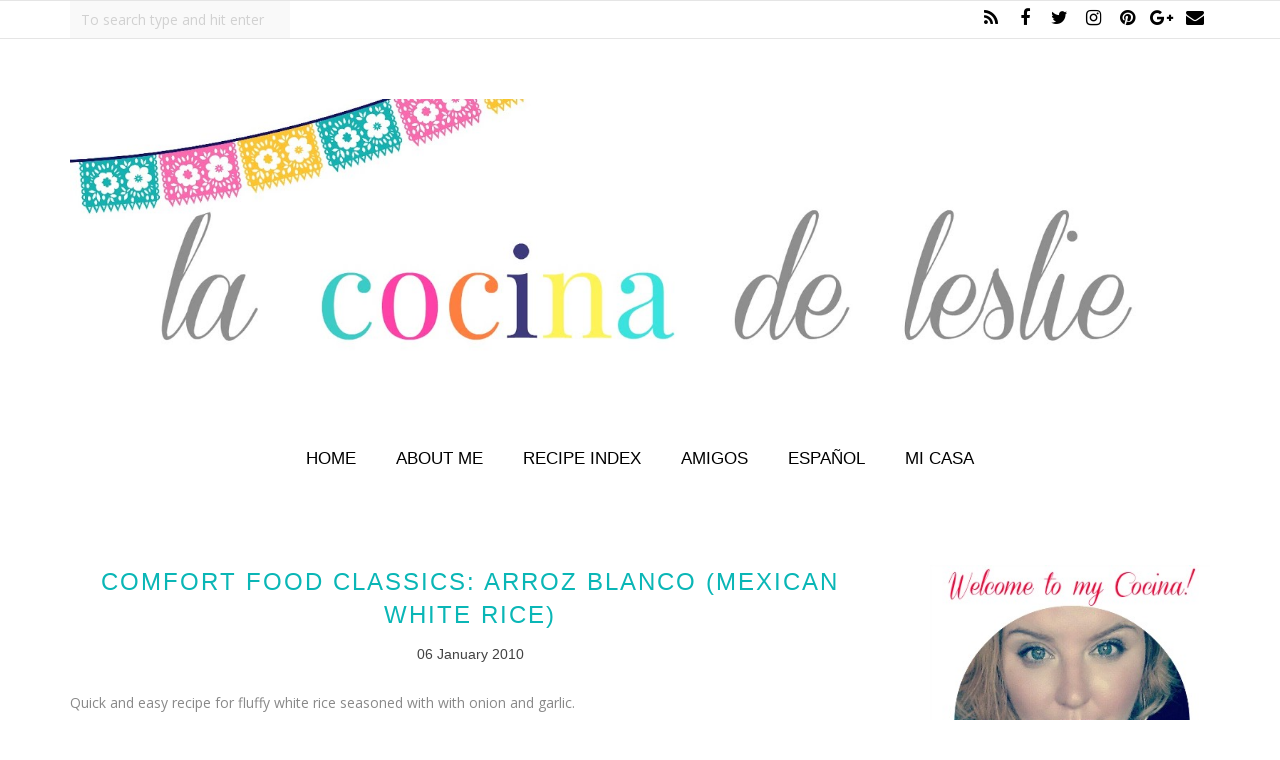

--- FILE ---
content_type: text/html; charset=utf-8
request_url: https://www.google.com/recaptcha/api2/aframe
body_size: 268
content:
<!DOCTYPE HTML><html><head><meta http-equiv="content-type" content="text/html; charset=UTF-8"></head><body><script nonce="P6ibzN25zadzVDLN9JjfZg">/** Anti-fraud and anti-abuse applications only. See google.com/recaptcha */ try{var clients={'sodar':'https://pagead2.googlesyndication.com/pagead/sodar?'};window.addEventListener("message",function(a){try{if(a.source===window.parent){var b=JSON.parse(a.data);var c=clients[b['id']];if(c){var d=document.createElement('img');d.src=c+b['params']+'&rc='+(localStorage.getItem("rc::a")?sessionStorage.getItem("rc::b"):"");window.document.body.appendChild(d);sessionStorage.setItem("rc::e",parseInt(sessionStorage.getItem("rc::e")||0)+1);localStorage.setItem("rc::h",'1765879595763');}}}catch(b){}});window.parent.postMessage("_grecaptcha_ready", "*");}catch(b){}</script></body></html>

--- FILE ---
content_type: text/javascript; charset=UTF-8
request_url: https://www.lacocinadeleslie.com/feeds/posts/summary/?callback=jQuery112005651316205272823_1765879590297&category=Traditional+Mexican+recipes&max-results=5&alt=json-in-script
body_size: 11521
content:
// API callback
jQuery112005651316205272823_1765879590297({"version":"1.0","encoding":"UTF-8","feed":{"xmlns":"http://www.w3.org/2005/Atom","xmlns$openSearch":"http://a9.com/-/spec/opensearchrss/1.0/","xmlns$blogger":"http://schemas.google.com/blogger/2008","xmlns$georss":"http://www.georss.org/georss","xmlns$gd":"http://schemas.google.com/g/2005","xmlns$thr":"http://purl.org/syndication/thread/1.0","id":{"$t":"tag:blogger.com,1999:blog-2744734965412225855"},"updated":{"$t":"2025-11-06T15:20:39.930-06:00"},"category":[{"term":"main dish"},{"term":"Traditional Mexican recipes"},{"term":"dessert"},{"term":"Side Dish"},{"term":"Chicken"},{"term":"Comfort food"},{"term":"Vegetarian"},{"term":"breakfast"},{"term":"She Made\/Ella Hace"},{"term":"Sunday Supper"},{"term":"tacos"},{"term":"pork"},{"term":"Soup"},{"term":"Ancho Chilies"},{"term":"Beverage"},{"term":"The Secret Recipe Club"},{"term":"FOTMC"},{"term":"Traditional Mexican Beverage"},{"term":"cake"},{"term":"Agua Fresca"},{"term":"Poblano Peppers"},{"term":"food of the month club"},{"term":"beef"},{"term":"Seafood"},{"term":"Cinnamon"},{"term":"Cocktails"},{"term":"beans"},{"term":"cuaresma"},{"term":"Hot Beverage"},{"term":"Salad"},{"term":"Vegetables"},{"term":"kid favorites"},{"term":"snacks"},{"term":"tomatoes"},{"term":"Lent"},{"term":"chorizo"},{"term":"Comfort food classics"},{"term":"Mexican crema"},{"term":"eggs"},{"term":"tomatillos"},{"term":"Alcoholic Beverage"},{"term":"Antojitos"},{"term":"Meatless recipes"},{"term":"chile de arbol"},{"term":"rice"},{"term":"Tequila"},{"term":"desserts"},{"term":"galletas marias"},{"term":"limes"},{"term":"pie"},{"term":"Bacon"},{"term":"Chile Guajillo"},{"term":"Lent recipes"},{"term":"Maseca"},{"term":"Pumpkin"},{"term":"enchiladas"},{"term":"A to Z Recipe Challenge"},{"term":"Mexican chocolate"},{"term":"Sandwich"},{"term":"The Cake Slice Baker's"},{"term":"Tostadas"},{"term":"quesadillas"},{"term":"Appetizers"},{"term":"Corn"},{"term":"Cream Cheese"},{"term":"Lime"},{"term":"Pasta"},{"term":"Recetas de Cuaresma"},{"term":"Southern Cakes"},{"term":"bolillo"},{"term":"sweetened condensed milk"},{"term":"Atole"},{"term":"Food in Mexico"},{"term":"Pizza"},{"term":"Queso Fresco"},{"term":"Rick Bayless"},{"term":"Strawberries"},{"term":"apples"},{"term":"ground beef"},{"term":"nopales"},{"term":"pecans"},{"term":"pineapple"},{"term":"shrimp"},{"term":"what's for dinner"},{"term":"Beer"},{"term":"Cajeta"},{"term":"Cookies"},{"term":"Name that Food"},{"term":"Pastry"},{"term":"Zucchini"},{"term":"grilling"},{"term":"menu planning ideas"},{"term":"milk"},{"term":"special days and holidays"},{"term":"Oranges"},{"term":"Salsa Valentina"},{"term":"coconut"},{"term":"food 'n flix"},{"term":"fruit"},{"term":"margaritas"},{"term":"menu planning"},{"term":"yeast bread"},{"term":"Bananas"},{"term":"Cake Mix"},{"term":"Chocolate"},{"term":"Corn Tortillas"},{"term":"FOTMC Round-Up"},{"term":"Galletas Maria's pie crust"},{"term":"I heart cooking clubs"},{"term":"Mushrooms"},{"term":"Paletas"},{"term":"Soups"},{"term":"Taqueria Tacos"},{"term":"The Homesick Texan"},{"term":"beverages"},{"term":"chipotles"},{"term":"evaporated milk"},{"term":"football food"},{"term":"frozen dessert"},{"term":"mangoes"},{"term":"mole"},{"term":"nieve raspada"},{"term":"outdoor cooking"},{"term":"raspados"},{"term":"salsa verde"},{"term":"serrano chiles"},{"term":"spinach"},{"term":"Featured"},{"term":"Mexican pastry"},{"term":"Potatoes"},{"term":"Tortas"},{"term":"Weekday Supper"},{"term":"burgers"},{"term":"flour tortillas"},{"term":"hibiscus"},{"term":"piloncillo"},{"term":"salsas"},{"term":"Arroz con Leche"},{"term":"Chipotle"},{"term":"Dip"},{"term":"Empanadas"},{"term":"Fideo"},{"term":"Guavas"},{"term":"IHCC"},{"term":"Refried Beans"},{"term":"Rice Pudding"},{"term":"Salsa"},{"term":"Valentina Hot Sauce"},{"term":"Yeast breads"},{"term":"coffee"},{"term":"fish"},{"term":"frijoles"},{"term":"jalapeños"},{"term":"mango"},{"term":"masa harina"},{"term":"mexican snow cones"},{"term":"recipe roundup"},{"term":"side dishes"},{"term":"snack"},{"term":"Avocados"},{"term":"Black Beans"},{"term":"Cilantro"},{"term":"Fall recipes"},{"term":"Guacamole"},{"term":"Horchata"},{"term":"Hot Dogs"},{"term":"Maria's Cookie Crust"},{"term":"Meat-Free Fridays"},{"term":"National Margarita Day"},{"term":"Oats"},{"term":"Pan Dulce"},{"term":"Pepitas"},{"term":"Popsicles"},{"term":"Pozole"},{"term":"Pumpkin Recipes"},{"term":"Quick Beer Pizza Dough"},{"term":"Raspado Week"},{"term":"Requeson"},{"term":"Sopa de Fideo"},{"term":"Super Bowl snacks"},{"term":"bars"},{"term":"cauliflower"},{"term":"dried cranberries"},{"term":"how-to's"},{"term":"manchego cheese"},{"term":"mango recipes"},{"term":"tomato salsa"},{"term":"tomato sauce"},{"term":"whipped cream"},{"term":"Abuelita Chocolate"},{"term":"Baking"},{"term":"Broccoli"},{"term":"Cake Keeper Cakes"},{"term":"Camotes"},{"term":"Carnitas"},{"term":"Chiles Rellenos"},{"term":"Christmas"},{"term":"Dia de Muertos"},{"term":"Flan"},{"term":"Guava"},{"term":"Halloween"},{"term":"Halloween recipes"},{"term":"Holidays"},{"term":"Ice Pops"},{"term":"Lonche"},{"term":"Maizena"},{"term":"Mole Doña Maria"},{"term":"Mother's Day"},{"term":"Pico de Gallo"},{"term":"Sauces and Salsas"},{"term":"Sweet Potato"},{"term":"Tamales"},{"term":"Tamarindo"},{"term":"Tilapia"},{"term":"almíbar"},{"term":"appetizer"},{"term":"carne asada"},{"term":"ceviche"},{"term":"chile de molcajete"},{"term":"chile serrano"},{"term":"elotes"},{"term":"flautas"},{"term":"flor de jamaica"},{"term":"ham"},{"term":"honey"},{"term":"jam"},{"term":"layer cake"},{"term":"name that beverage"},{"term":"name that fruit"},{"term":"papaya"},{"term":"peanut butter"},{"term":"pepperoni"},{"term":"picadillo"},{"term":"pinto beans"},{"term":"raspado syrup"},{"term":"salad recipes"},{"term":"smoothies"},{"term":"stew"},{"term":"summer beverages"},{"term":"summer treats"},{"term":"tajin"},{"term":"wordless wednesday"},{"term":"15 minute meals"},{"term":"Albondigas"},{"term":"American Mexican food"},{"term":"Ancho chile"},{"term":"Apple Recipes"},{"term":"Brown Sugar"},{"term":"Burritos"},{"term":"Caldo"},{"term":"Chicken Pozole"},{"term":"Chicken Soup"},{"term":"Chilaquiles"},{"term":"Chile Colorado"},{"term":"Chili"},{"term":"Christmas recipes"},{"term":"Cinco de Mayo"},{"term":"Clamato"},{"term":"Conchas"},{"term":"Crab"},{"term":"Cucumbers"},{"term":"Day of the Dead"},{"term":"Egg recipes"},{"term":"Exotic Foods"},{"term":"Fish tacos"},{"term":"Flor De Calabaza"},{"term":"Food Fotos"},{"term":"Grapefruit"},{"term":"Great Cakes"},{"term":"Ground Beef Recipes"},{"term":"Guavasauce"},{"term":"Imitation Crab"},{"term":"Jello"},{"term":"Julie and Julia"},{"term":"Last Holiday"},{"term":"Lemon"},{"term":"Lettuce"},{"term":"Lime Recipes"},{"term":"Macaroni and Cheese"},{"term":"Maseca Pie Crust"},{"term":"Meatballs"},{"term":"Mexican Hot Chocolate"},{"term":"Mexican Hot Chocolate Flan"},{"term":"Mexican Sandwich"},{"term":"Milanesas"},{"term":"Pan de muerto"},{"term":"Pipian"},{"term":"Pizza Dough"},{"term":"Piña Coladas"},{"term":"Ponche Navideño"},{"term":"Pozolillo"},{"term":"Rajas con crema"},{"term":"Rosca de Reyes"},{"term":"Salsa El Pato"},{"term":"Savory Empanadas"},{"term":"Simply Irresistible"},{"term":"Sopa"},{"term":"Spaghetti"},{"term":"Sweetened Whipped Cream"},{"term":"Swiss chard"},{"term":"Tacos al Pastor"},{"term":"Tacos de Barbacoa"},{"term":"Thanksgiving"},{"term":"Tres Leches Cake"},{"term":"Tuna"},{"term":"United Cakes of America"},{"term":"Yogurt"},{"term":"acelgas"},{"term":"afterschool snack"},{"term":"authentic Mexican salsa"},{"term":"avocado"},{"term":"avocadoes"},{"term":"back-to-school lunches"},{"term":"biscuits"},{"term":"blogging"},{"term":"bread pudding"},{"term":"caldos"},{"term":"camping food"},{"term":"cheese"},{"term":"chicken enchiladas"},{"term":"chicken salad recipes"},{"term":"chicken tacos"},{"term":"chile pasilla"},{"term":"choriqueso"},{"term":"coffee cake"},{"term":"condiments"},{"term":"cookbooks"},{"term":"cream of coconut"},{"term":"crockpot recipes"},{"term":"dried chipotle peppers"},{"term":"ensalada de nopales"},{"term":"food"},{"term":"garlic"},{"term":"garnishes"},{"term":"ground pork"},{"term":"holiday pies"},{"term":"holiday recipes"},{"term":"ice cream"},{"term":"jugo maggi"},{"term":"life in Mexico"},{"term":"mangos"},{"term":"menu plan monday"},{"term":"mexican fruit snack"},{"term":"mystery ingredient"},{"term":"orange chicken"},{"term":"orange juice"},{"term":"orange liqueur"},{"term":"pancakes"},{"term":"pay de mango"},{"term":"peanut butter and jelly"},{"term":"peanuts"},{"term":"pickled red onion"},{"term":"pollo a la naranja"},{"term":"pumpkin seeds"},{"term":"quick breads"},{"term":"ranch dressing"},{"term":"red enchilada sauce"},{"term":"shaved ice"},{"term":"slow cooker"},{"term":"smoked pork chops"},{"term":"squash blossom"},{"term":"summer"},{"term":"taco filling"},{"term":"whiskey"},{"term":"yeast"},{"term":"12 Weeks of Winter Squash"},{"term":"5 ingredients or less"},{"term":"7-Up Pound Cake"},{"term":"Abuelita brand Chocolate"},{"term":"Adobo sauce"},{"term":"Agua de Ciruela Amarilla"},{"term":"Agua de Fresa"},{"term":"Agua de Frutas"},{"term":"Agua de Horchata"},{"term":"Agua de Limón"},{"term":"Agua de Pepino"},{"term":"Agua de Pinguica"},{"term":"Agua de Piña Colada"},{"term":"Agua de Platano"},{"term":"Agua de Tamarindo"},{"term":"Aguacates"},{"term":"Albondigas al Chipotle"},{"term":"Almuerzo con Mamá"},{"term":"American Candy"},{"term":"Ancho-Guajillo chile chicken soup"},{"term":"Announcements"},{"term":"Apple-Cinnamon Arroz con Leche"},{"term":"Arroz Poblano"},{"term":"Arroz Verde"},{"term":"Arroz con Pollo"},{"term":"Ate de Membrillo"},{"term":"Atole Recipes"},{"term":"Atole de Cajeta"},{"term":"Atole de Calabaza"},{"term":"Atole de Camote"},{"term":"Atole de Nuez"},{"term":"Atole de Pay de Calabaza"},{"term":"Austin Style Black Beans"},{"term":"Avocado and Cheese Sandwich"},{"term":"Avocados from Mexico"},{"term":"BBQ"},{"term":"BBQ Chicken Pizza"},{"term":"BBQ Hot Dogs"},{"term":"BYOB"},{"term":"Baked Poblano Fries"},{"term":"Baking with kids"},{"term":"Banana Cake"},{"term":"Banana Cake with Chocolate Frosting"},{"term":"Banana Daiquiri"},{"term":"Banana Peppers"},{"term":"Banana Pudding"},{"term":"Base para pay hecha con Maseca"},{"term":"Batter Fried Chicken"},{"term":"Batter Fried Zucchini"},{"term":"Bean and Cheese Enchiladas"},{"term":"Beef Bacon and Potato Soup"},{"term":"Beef Chile Colorado Tortas"},{"term":"Beer Batter Fried Chiles Rellenos"},{"term":"Beer-Broccoli-Cheese Soup"},{"term":"Best of 2011"},{"term":"Bionicos"},{"term":"Biscuit topping from scratch"},{"term":"Bistec Ranchero"},{"term":"Black Bean Soup"},{"term":"Blogiversary"},{"term":"Bloody Maria"},{"term":"Blue corn"},{"term":"Bolillo snack pizzas"},{"term":"Breaded Steak Sandwich"},{"term":"Breakfast Enchiladas"},{"term":"Brown Sugar Simple Syrup"},{"term":"Brownies"},{"term":"Brunch with Mom"},{"term":"Buffalo chicken"},{"term":"Burritas"},{"term":"Buttermilk Strawberry Shortcake Cake"},{"term":"Buñuelos"},{"term":"Cactus Paddle Salad"},{"term":"Cafe con Leche"},{"term":"Cajeta de Membrillo"},{"term":"Cake Mix Cookies"},{"term":"Calabacitas con Leche"},{"term":"Calabaza Enmielada"},{"term":"Caldo Rustico de Mariscos con Nopales"},{"term":"Caldo de Arroz con Pollo"},{"term":"Caldo de Camaron"},{"term":"Caldo de Pollo"},{"term":"Calimocho"},{"term":"Camarones a la Diabla"},{"term":"Camarones al Mojo de Ajo"},{"term":"Candied Citrus peel"},{"term":"Candied Grapefruit peel"},{"term":"Candy"},{"term":"Capirotada"},{"term":"Capirotada de Leche con Chocolate"},{"term":"Caprichos"},{"term":"Caramel Eclair Thingies"},{"term":"Care Packages"},{"term":"Carne de puerco con chile"},{"term":"Celebrity Chefs"},{"term":"Champurrado"},{"term":"Cheesecake Paletas"},{"term":"Cheesy Chorizo Bread"},{"term":"Chef Aquiles Chavez"},{"term":"Cherry Tomato and Panela Cheese Salad"},{"term":"Chicken Pot Pie"},{"term":"Chicken Soup recipes"},{"term":"Chicken Taquitos"},{"term":"Chicken Wings"},{"term":"Chicken with Rice"},{"term":"Chicken with Rice Soup"},{"term":"Chile de Arbol infused Olive Oil"},{"term":"Chilito de Chorizo"},{"term":"Chimichangas"},{"term":"Chipotle Meatball Sandwich"},{"term":"Chocoflan"},{"term":"Chocolate Abuelita"},{"term":"Chocolate Frosting"},{"term":"Chocolate Recipes"},{"term":"Chocolate and Vanilla Cake"},{"term":"Chocolate milk"},{"term":"Chorizo Breakfast Burgers"},{"term":"Chorizo Casero"},{"term":"Chorizo Quesadillas"},{"term":"Chorizo Recipes"},{"term":"Chorizo Tacos"},{"term":"Chorreadas con Queso"},{"term":"Christmas Adam"},{"term":"Chunky avocado salsa"},{"term":"Churros"},{"term":"Cinnamon Rolls"},{"term":"Cinnamon Shortbread Cookies"},{"term":"Cinnamon Tea"},{"term":"Cinnamon-Pecan Coffee Cake"},{"term":"Ciruelas Amarillas"},{"term":"Citrus"},{"term":"Classic Quesadillas"},{"term":"Classic Vanilla Flan"},{"term":"Coca-Cola cocktail"},{"term":"Cocina Tips"},{"term":"Coconut Horchata"},{"term":"Coconut Pie"},{"term":"Coctel de Camarones"},{"term":"Coditos con Queso"},{"term":"Cookbook Swap"},{"term":"Cookbook review"},{"term":"Cooking with kids"},{"term":"Corn Bread"},{"term":"Corn Fungus"},{"term":"Cowboy Beans"},{"term":"Cream Cheese Gelatin"},{"term":"Cream Cheese Pie"},{"term":"Cream of Ancho Chile soup"},{"term":"Cream of Broccoli Soup"},{"term":"Cream of Chayote Soup"},{"term":"Creamy Bean Soup"},{"term":"Creamy Chicken and Biscuit Dumplings"},{"term":"Crema de Brocoli"},{"term":"Crema de Chayote"},{"term":"Crema de Chipotle"},{"term":"Crema de Frijol"},{"term":"Crema de Tototlan"},{"term":"Criadillas a la mexicana"},{"term":"Cucumber Limeade"},{"term":"Cuisinart ice cream maker"},{"term":"Daiquiri de Platano"},{"term":"Daiquiris"},{"term":"Deviled Eggs"},{"term":"Dia de Reyes"},{"term":"Dia de la Candelaria"},{"term":"Dia de las Madres"},{"term":"Diablito de Piña"},{"term":"Dulce de Leche"},{"term":"Eat Pray Love"},{"term":"Ejotes con Huevo"},{"term":"El rancho"},{"term":"Elotes Azules"},{"term":"Empanadas de Calabaza"},{"term":"Empanadas de Fresa"},{"term":"Enchilada Casserole"},{"term":"Enchilada Sauce"},{"term":"Enchiladas Suizas"},{"term":"Enchiladas de Frijoles con Queso"},{"term":"Enchiladas de Mole"},{"term":"Ensalada Navideño"},{"term":"Ensalada de Atun"},{"term":"Ensalada de Jaiba"},{"term":"Ensalada de lomo"},{"term":"Entomatadas"},{"term":"Fall"},{"term":"Family Favorites"},{"term":"Famous Mexican Chefs"},{"term":"Fat Tuesday"},{"term":"Father's Day"},{"term":"Flan de Chocolate con Cajeta"},{"term":"Food Magazines"},{"term":"Fresa Colada"},{"term":"Fresas con Crema"},{"term":"Fresh Apple Cake with Brown Sugar Glaze"},{"term":"Fresh Mango Pie with Maseca Crumb Topping"},{"term":"Fresh Strawberry Pie"},{"term":"Fries"},{"term":"Frijoles Adobados"},{"term":"Frijoles Charros"},{"term":"Frijoles Puercos"},{"term":"Frijoles Rancheros"},{"term":"Frijoles Refritos"},{"term":"Frijoles con Chorizo"},{"term":"Frijoles de la Olla"},{"term":"Galletitas de Canela"},{"term":"Garlic Mexican Crema Salad Dressing"},{"term":"Gelatin"},{"term":"Girlichef"},{"term":"Gorditas"},{"term":"Granadas"},{"term":"Green Bean Scramble"},{"term":"Green Chicken and Corn Pozole"},{"term":"Green Chilaquiles with Chicken"},{"term":"Green Rice"},{"term":"Green chicken Enchiladas"},{"term":"Grilled Chicken Salad"},{"term":"Grilled Fish"},{"term":"Gringas"},{"term":"Gringas de Carne Asada"},{"term":"Gringo tostadas"},{"term":"Ground beef tostadas"},{"term":"Guava cake"},{"term":"Guava filling"},{"term":"Guest Post"},{"term":"Guisado de Bistec con Papas"},{"term":"Guisado de Calabacitas"},{"term":"Halloween food"},{"term":"Hamburguesa de Milanesa"},{"term":"Herbivoracious"},{"term":"Hibiscus Flower and Lime Ice Pops"},{"term":"Homemade Cheese Sauce"},{"term":"Homemade Chorizo"},{"term":"Homemade Corn Tortillas"},{"term":"Homemade Enchilada Sauce"},{"term":"Homemade Onion Dip"},{"term":"Homemade Pollo Bowl"},{"term":"Homemade Red Pepper Flakes"},{"term":"Horchata de Coco"},{"term":"Hot Apple Cider Punch"},{"term":"Hot Chocolate"},{"term":"How to Make Tamales"},{"term":"How to Roast Pumpkin Seeds"},{"term":"How to Slice a Mango"},{"term":"How to make duritos"},{"term":"How to prepare cow intestine"},{"term":"Huevos Divorciados"},{"term":"Huevos Enchilados"},{"term":"Huevos Rancheros"},{"term":"Huevos a la Mexicana"},{"term":"Huitlacoche"},{"term":"I Can't believe it's not pumpkin cake"},{"term":"Interviews"},{"term":"Jaiba"},{"term":"Jamaica flowers"},{"term":"Joy the Baker"},{"term":"King Bread"},{"term":"King Cake"},{"term":"Kitchen remedies"},{"term":"La Cocina de Leslie"},{"term":"La Michoacana"},{"term":"Leftovers"},{"term":"Lemon Curd"},{"term":"Lemon-Cream Cheese Braid"},{"term":"Lemon-Cream Cheese Frosting"},{"term":"Lemon-Maseca Waffles"},{"term":"Lemon-Pecan Cinnamon Rolls"},{"term":"Lentil Soup"},{"term":"Leslie's Best Burgers"},{"term":"Lime Curd"},{"term":"Lime-Cilantro Dressing"},{"term":"Lime-Pepper Maseca-Crusted Tilapia"},{"term":"Limeade"},{"term":"Lonche de Aguacate con Queso"},{"term":"Longaniza"},{"term":"Manchamanteles"},{"term":"Mango Stuffed French Toast"},{"term":"Mardi Gras"},{"term":"Maria's cookies"},{"term":"Marinade"},{"term":"Marshmallows"},{"term":"Mashed Potatoes"},{"term":"Meatball soup"},{"term":"Meatballs in Chipotle Sauce"},{"term":"Meatless Chili"},{"term":"Mermelada de Fresa"},{"term":"Mexican Caprese Salad"},{"term":"Mexican Cheesecake"},{"term":"Mexican Chefs"},{"term":"Mexican Chicken Pot Pie"},{"term":"Mexican Chocolate Brownies"},{"term":"Mexican Chocolate Cream Pie"},{"term":"Mexican Chocolate Milk"},{"term":"Mexican Chocolate Milk Smoothie"},{"term":"Mexican Deviled Shrimp"},{"term":"Mexican Eggnog"},{"term":"Mexican Fruit Salad"},{"term":"Mexican Lasagna"},{"term":"Mexican Pizza"},{"term":"Mexican Rice drink"},{"term":"Mexican Shortbread Cookies"},{"term":"Mexican Shrimp Soup"},{"term":"Mexican Soup"},{"term":"Mexican Stew"},{"term":"Mexican Style Steak and Potatoes"},{"term":"Mexican chocolate chunk cookies"},{"term":"Mexican rice"},{"term":"Mexican salsa recipes"},{"term":"Mexican sauces"},{"term":"Mexican tuna burgers"},{"term":"Mexican-Style Hot Dogs"},{"term":"Mexico"},{"term":"Michelada"},{"term":"Micheladas"},{"term":"Mini-Churro Bites"},{"term":"Mississippi Mudcake"},{"term":"Mole Dulce"},{"term":"Mole Ranchero"},{"term":"Mole Verde"},{"term":"Mole de Olla"},{"term":"Molletes"},{"term":"Mushroom Quesadillas"},{"term":"Mushroom and Poblano pepper Sandwich"},{"term":"Mushroom-Chorizo-Cheese Dip"},{"term":"My Favorite Foodie Blogs"},{"term":"My First Blog Award"},{"term":"NaBloPoMo"},{"term":"Nachos"},{"term":"Naranjadas"},{"term":"National Empanada Day"},{"term":"New Year's"},{"term":"New Year's resolutions"},{"term":"No-Bake Chocolate Cream Pie"},{"term":"Nutella"},{"term":"Nutella Yogurt Popsicles"},{"term":"One Pot Meals"},{"term":"Orange Julios"},{"term":"Orange Julius"},{"term":"Oreos"},{"term":"Paletas de Jamaica y Limon"},{"term":"Paletas de Nutella y Yogurt"},{"term":"Paletas de Tamarindo"},{"term":"Panela cheese"},{"term":"Panque de Calabaza y Chispas de Chocolate"},{"term":"Panque de Seven"},{"term":"Papaya Guava and Apple Punch"},{"term":"Pastel Arcoiris"},{"term":"Pastel Azteca"},{"term":"Pastel Impossible"},{"term":"Pastel de Guayaba"},{"term":"Pastel de Puree de Tomate"},{"term":"Pay de Camote"},{"term":"Pay de Coco"},{"term":"Pay de Fresa"},{"term":"Pay de Queso"},{"term":"Pecan Atole"},{"term":"Pepena"},{"term":"Pescado Zarandeado"},{"term":"Philly Cheesesteaks"},{"term":"Pie Crust"},{"term":"Pineapple Upside-Down Cake"},{"term":"Pizza de Chorizo"},{"term":"Plantains"},{"term":"Platano Macho"},{"term":"Poblano Chicken Pot Pie"},{"term":"Poblano Macaroni and Cheese"},{"term":"Poblano Pepper Slices with Cream"},{"term":"Poblano chicken quesadillas"},{"term":"Poblano rice"},{"term":"Pollo"},{"term":"Pollo Adobado"},{"term":"Pollo Dorado"},{"term":"Pollo Valentina"},{"term":"Pollo a la Crema"},{"term":"Pollo y papas a la valentina"},{"term":"Polvorones"},{"term":"Polvorones con Grageas"},{"term":"Polvorones with Rainbow Sprinkles"},{"term":"Ponche de Manzana"},{"term":"Pork Tacos - Dallas Gas Station Style"},{"term":"Pork and veggie salad"},{"term":"Potato Tacos"},{"term":"Pozolillo Rojo"},{"term":"Pozolillo Verde"},{"term":"Preparados"},{"term":"Pudding"},{"term":"Pulque"},{"term":"Pumpkin Apple Cake"},{"term":"Pumpkin Empanadas"},{"term":"Pumpkin Pie Atole"},{"term":"Pumpkin Poundcake"},{"term":"Pumpkin Tres Leches cake"},{"term":"Pumpkin-Chocolate Chip Pound Cake"},{"term":"Pumpkin-Pecan Cake"},{"term":"Puree de Guayaba"},{"term":"Quesadilla de Hongos"},{"term":"Quesadillas de Camaron"},{"term":"Quesadillas de chorizo"},{"term":"Quesitos"},{"term":"Queso fundido"},{"term":"Quince Paste"},{"term":"Rajas empanizadas"},{"term":"Random Stuff"},{"term":"Recetas con Maseca"},{"term":"Recipe FAIL"},{"term":"Red Chicken Enchiladas"},{"term":"Red Chilaquiles"},{"term":"Red Velvet Cake"},{"term":"Red Wine cocktail"},{"term":"Refried Beans with Chorizo"},{"term":"Relleno de Guayaba"},{"term":"Requeson and Polblano Pepper Tacos"},{"term":"Reyes Magos"},{"term":"Roasted Poblano Burger"},{"term":"Rompope"},{"term":"Rose and Vanilla Tea Pots de Creme"},{"term":"Rum"},{"term":"Rustic Cactus Shrimp and Fish Soup"},{"term":"Salsa de Guacamole Encacahuatado"},{"term":"Sangrita"},{"term":"Sangrita Margarita"},{"term":"Sara Moulton"},{"term":"Scrambled Egg Enchiladas"},{"term":"Semi Wordless Wednesday"},{"term":"Shirley Temple"},{"term":"Shredded Pork Chile Colorado Tamales"},{"term":"Shredded Pork Sandwich"},{"term":"Shrimp Cocktail"},{"term":"Shrimp Quesadillas"},{"term":"Simple Vanilla Cupcakes"},{"term":"Sloppy Hot Dogs"},{"term":"Sloppy Joes"},{"term":"Sloppy Jose's"},{"term":"Sloppy Worm Sandwiches"},{"term":"Slow roasted stuffed yellow peppers"},{"term":"Sopa Azteca"},{"term":"Sopa de Camaron"},{"term":"Sopa de Fideo Seco"},{"term":"Sopa de Lentejas"},{"term":"Sopa de Letras"},{"term":"Sopa de arroz blanco"},{"term":"Sopapillas"},{"term":"Southern Plate"},{"term":"Spaghetti al Pomodoro"},{"term":"Spanish Omelet"},{"term":"Spicy Chicken Sandwich"},{"term":"Spicy Mexican Shrimp"},{"term":"Steak Taquitos"},{"term":"Strawberries and Cream"},{"term":"Strawberry Agua Fresca"},{"term":"Strawberry Empanadas"},{"term":"Strawberry Jam"},{"term":"Sunshine Award"},{"term":"Surimi"},{"term":"Sweet Potato Atole"},{"term":"Sweet Potato Biscuits"},{"term":"Sweet Potato Pie"},{"term":"Sweet Potato Tacos w\/ Longaniza"},{"term":"Sweet Quince Tamales with Cheese"},{"term":"Sweet Tamales"},{"term":"Sweet Treats"},{"term":"Swiss Enchiladas"},{"term":"TVP"},{"term":"Tacos Dorados"},{"term":"Tacos de Adobada"},{"term":"Tacos de Camotes con Longaniza"},{"term":"Tacos de Chorizo"},{"term":"Tacos de Papa"},{"term":"Tacos de Pepena"},{"term":"Tacos de Requeson con Rajas"},{"term":"Tajín"},{"term":"Tamales Dulces de Membrillo y Queso"},{"term":"Tamales de Puerco con Chile Colorado"},{"term":"Tamarind"},{"term":"Tamarind Ice Pops"},{"term":"Tangy Peanut-Avocado Salsa"},{"term":"Taninole"},{"term":"Tarte au Poire"},{"term":"Te de Canela"},{"term":"Tea"},{"term":"Tex-Mex"},{"term":"Thanksgiving Leftovers"},{"term":"The Back in the Day Bakery cookbook"},{"term":"The Weather"},{"term":"Three Milks cake"},{"term":"Tilapia en salsa de chipotle"},{"term":"Tinga Tostadas"},{"term":"Tomato Cobbler"},{"term":"Tomato Enchiladas"},{"term":"Tomato Mushroom Beef"},{"term":"Tomato Sauce Cake with Cream Cheese Frosting"},{"term":"Tomato Soup from scratch"},{"term":"Torta Gemma"},{"term":"Torta de Milanesa"},{"term":"Torta de Rajas con Champiñones"},{"term":"Tortas de Chile Colorado de Res"},{"term":"Tortas de Lomo"},{"term":"Tortilla Española"},{"term":"Tortilla Soup"},{"term":"Tortitas de Calabaza"},{"term":"Tostadas de Lomo"},{"term":"Tres Leches pancakes"},{"term":"Tripas"},{"term":"Tuna Salad"},{"term":"V8 juice"},{"term":"Valentina Chicken Sandwich"},{"term":"Valentina Chicken Wings"},{"term":"Valentina Roasted Chicken and potatoes"},{"term":"Valentine's Day"},{"term":"Vegetarian Chili"},{"term":"Veggie Pizza"},{"term":"Vinagreta de Limon y Cilantro"},{"term":"Warren Brown"},{"term":"Watermelon"},{"term":"Wheat pastry stuffed with cheese and piloncillo"},{"term":"Whole Wheat Flour"},{"term":"Worcestershire sauce"},{"term":"Yellow Cake"},{"term":"Yellow Plum Agua Fresca"},{"term":"Yellow Plums"},{"term":"Zebra Cake"},{"term":"Zucchini Medley"},{"term":"Zucchini Patties"},{"term":"adobo chicken with potatoes"},{"term":"agua de avena"},{"term":"agua de guayaba"},{"term":"agua de jamaica"},{"term":"agua de sandia"},{"term":"alambres"},{"term":"alfajores"},{"term":"almibar de cafe"},{"term":"almibar de fresa"},{"term":"almibar de guayaba"},{"term":"almibar de jamaica"},{"term":"almibar de tamarindo"},{"term":"almuerzo"},{"term":"almíbar de coco"},{"term":"almíbar de leche"},{"term":"almíbar de rompope"},{"term":"apple"},{"term":"apple cider"},{"term":"apple nectar"},{"term":"apple pies"},{"term":"arroz frito"},{"term":"atoles"},{"term":"back to school treats"},{"term":"bacon wrapped hot dogs"},{"term":"baked cinnamon apple chimichangas"},{"term":"barbacoa de res"},{"term":"barbecue"},{"term":"beef barbacoa"},{"term":"beef shanks"},{"term":"beer batter"},{"term":"bell pepper"},{"term":"best of 2012"},{"term":"bicycle cake"},{"term":"blondies"},{"term":"bolillo roll french toast"},{"term":"boneless pork chops"},{"term":"breaded and stuffed squash blossoms"},{"term":"brunch"},{"term":"bull testicles"},{"term":"burnt sugar"},{"term":"burnt sugar cake"},{"term":"burnt sugar frosting"},{"term":"burrito filling"},{"term":"cabbage"},{"term":"cactus paddles"},{"term":"cactus paddles with cheese"},{"term":"cake decorating"},{"term":"cake mix pancakes"},{"term":"camarones"},{"term":"camotes enmielados"},{"term":"candies yams"},{"term":"canned peaches"},{"term":"canned tuna recipes"},{"term":"canning recipes"},{"term":"capirotada de pastel de zanahoria"},{"term":"capirotada de pay de nuez"},{"term":"carne en su jugo"},{"term":"carrot cake bread pudding"},{"term":"carrot cake capirotada"},{"term":"carrots"},{"term":"cauliflower rice"},{"term":"ceviche de camaron"},{"term":"ceviche de soya"},{"term":"chayotes"},{"term":"cheese straws"},{"term":"chicken broth"},{"term":"chicken noodle soup"},{"term":"chicken salad"},{"term":"childhood favorites"},{"term":"chile de arbol guacamole"},{"term":"chiles en escabeche"},{"term":"chiles güeros rellenos y asados"},{"term":"chili beans"},{"term":"chili recipes"},{"term":"chocomil"},{"term":"chopped salad"},{"term":"chorizo chili"},{"term":"chorizo con huevo"},{"term":"cinnamon-sugar"},{"term":"citrus limetta"},{"term":"cocido rojo"},{"term":"cocoa powder"},{"term":"coconut syrup"},{"term":"coffee syrup"},{"term":"cold atole recipe"},{"term":"cooked beans"},{"term":"cookies for Santa"},{"term":"corn kernels"},{"term":"corn on the cob"},{"term":"cornstarch"},{"term":"costillita"},{"term":"creamy mango pie"},{"term":"creamy soups"},{"term":"creamy strawberry syrup"},{"term":"crema de chile ancho"},{"term":"criadillas"},{"term":"crockpot"},{"term":"cueritos en vinagre"},{"term":"cupcakes"},{"term":"dessert recipes"},{"term":"dinner and a movie"},{"term":"drinks"},{"term":"duritos"},{"term":"ebook"},{"term":"eggnog"},{"term":"eggnog atole"},{"term":"elotiza"},{"term":"enfrijoladas"},{"term":"esquites"},{"term":"family"},{"term":"faux mini apple strudels"},{"term":"figs"},{"term":"fish burgers"},{"term":"flautas de bistec"},{"term":"flautas de pollo"},{"term":"flautas de rajas"},{"term":"flor de calabaza rellena y empanizada"},{"term":"food holidays"},{"term":"food inspired by the movie Last Holiday"},{"term":"foodie movies"},{"term":"french toast"},{"term":"fried fish"},{"term":"fried rice"},{"term":"fruit cocktail"},{"term":"fruit pie"},{"term":"game day eats"},{"term":"garbanzos"},{"term":"gelatina"},{"term":"goals"},{"term":"green beans"},{"term":"green enchilada sauce"},{"term":"ground beef filling for tacos  tostadas and burritos"},{"term":"ground beef filling for tacos tostadas and burritos"},{"term":"guasanas"},{"term":"guava syrup"},{"term":"guayabas"},{"term":"hamburger recipes"},{"term":"hamburguesas de atun"},{"term":"hamburguesas de pescado"},{"term":"hibiscus flower syrup"},{"term":"hibiscus flowers"},{"term":"holiday cocktails"},{"term":"homemade eggnog"},{"term":"homemade ice cream"},{"term":"homemade jam"},{"term":"hominy"},{"term":"horchata de avena"},{"term":"how to cook cactus paddles"},{"term":"how to make homemade pumpkin puree"},{"term":"how to make sopes"},{"term":"how to peel a mango"},{"term":"how to peel a pomegranate"},{"term":"how to slice an avocado"},{"term":"how-to-roast a turkey"},{"term":"huevo con tortilla"},{"term":"icebox cake"},{"term":"individual pies"},{"term":"jalapeño poppers"},{"term":"jalapeños en vinagre"},{"term":"key lime pie"},{"term":"kiwi"},{"term":"last-mniute turkey tips"},{"term":"lentils"},{"term":"lettuce salad"},{"term":"lettuce tacos"},{"term":"licor de naranja"},{"term":"liqueur"},{"term":"lonche de jamón"},{"term":"longazina"},{"term":"lunchbox ideas"},{"term":"maple syrup"},{"term":"mayonnaise"},{"term":"microwave"},{"term":"migas"},{"term":"milk based syrups"},{"term":"milkshake"},{"term":"mini pies"},{"term":"mole de espinazo"},{"term":"morisqueta"},{"term":"movies"},{"term":"no churn ice cream"},{"term":"non-alcoholic cocktails"},{"term":"nopales asados con queso fresco"},{"term":"nopales con huevo"},{"term":"nopales gratinados"},{"term":"nutmeg"},{"term":"olive oil"},{"term":"onions"},{"term":"pancake recipes"},{"term":"pasilla chile"},{"term":"pasta salad"},{"term":"pastel helado"},{"term":"pay de limon"},{"term":"peaches"},{"term":"peanut butter and jelly day"},{"term":"pecan pie"},{"term":"pecan pie bread pudding"},{"term":"pescado"},{"term":"pescado frito"},{"term":"pickled pigskin"},{"term":"pimentos"},{"term":"pineapple salsa"},{"term":"pinguica"},{"term":"pitayas"},{"term":"poached tilapia"},{"term":"pollo deshebrado a la mexicana"},{"term":"pomegranates"},{"term":"pork cutlets"},{"term":"pork tenderloin"},{"term":"potato enchiladas"},{"term":"pound cake"},{"term":"pretzels"},{"term":"pulled pork"},{"term":"pumpkin enchiladas"},{"term":"quesadillas de pollo poblano"},{"term":"quick and easy"},{"term":"quick bread"},{"term":"raibow cake"},{"term":"recipes"},{"term":"red onion"},{"term":"red wine"},{"term":"retro desserts"},{"term":"roasted plantains"},{"term":"roasted pumpkin seeds"},{"term":"roasted tomatillo salsa"},{"term":"rocky mountain oysters"},{"term":"salad dressing"},{"term":"salami"},{"term":"salmon"},{"term":"salsa Maggi"},{"term":"salsa fresca"},{"term":"salsa inglesa"},{"term":"salsa mexicana"},{"term":"salsa taquera"},{"term":"salty beans"},{"term":"savory potato pancakes"},{"term":"scrambled eggs with chorizo"},{"term":"shrimp ceviche"},{"term":"sincronizadas"},{"term":"sincronizadas de bistec"},{"term":"sopa de arroz"},{"term":"sopas"},{"term":"sopes"},{"term":"sorbet"},{"term":"sour cream"},{"term":"soy sauce"},{"term":"soya"},{"term":"spare ribs"},{"term":"spice cake"},{"term":"stovetop Carnitas"},{"term":"strange cakes"},{"term":"strawberry colada"},{"term":"strawberry shortcake"},{"term":"stuffed jalapeños"},{"term":"stuffed zucchini"},{"term":"sugar cookie alfajores"},{"term":"sugar cookies"},{"term":"sweet lime"},{"term":"sweet potatoes"},{"term":"sweet snack"},{"term":"taco sauce"},{"term":"tacos de camaron"},{"term":"tamarind syrup"},{"term":"tapas"},{"term":"taquitos"},{"term":"tartar sauce"},{"term":"tepache"},{"term":"texturized soy protein"},{"term":"texturized vegetable protein"},{"term":"tilapia en escabeche"},{"term":"tinga"},{"term":"tomato recipes"},{"term":"torrejas"},{"term":"torta"},{"term":"tortilla con huevo"},{"term":"tortillas"},{"term":"tortitas de papa"},{"term":"tres leches"},{"term":"vanilla"},{"term":"vermicelli"},{"term":"waffles"},{"term":"winter squash recipes"},{"term":"yellow peppers"}],"title":{"type":"text","$t":"La Cocina de Leslie"},"subtitle":{"type":"html","$t":"Celebrating food, family, and life in Mexico."},"link":[{"rel":"http://schemas.google.com/g/2005#feed","type":"application/atom+xml","href":"https:\/\/www.lacocinadeleslie.com\/feeds\/posts\/summary"},{"rel":"self","type":"application/atom+xml","href":"https:\/\/www.blogger.com\/feeds\/2744734965412225855\/posts\/summary?alt=json-in-script\u0026max-results=5\u0026category=Traditional+Mexican+recipes"},{"rel":"alternate","type":"text/html","href":"https:\/\/www.lacocinadeleslie.com\/search\/label\/Traditional%20Mexican%20recipes"},{"rel":"hub","href":"http://pubsubhubbub.appspot.com/"},{"rel":"next","type":"application/atom+xml","href":"https:\/\/www.blogger.com\/feeds\/2744734965412225855\/posts\/summary?alt=json-in-script\u0026start-index=6\u0026max-results=5\u0026category=Traditional+Mexican+recipes"}],"author":[{"name":{"$t":"Leslie Harris"},"uri":{"$t":"http:\/\/www.blogger.com\/profile\/12084393882026836564"},"email":{"$t":"noreply@blogger.com"},"gd$image":{"rel":"http://schemas.google.com/g/2005#thumbnail","width":"24","height":"32","src":"\/\/blogger.googleusercontent.com\/img\/b\/R29vZ2xl\/AVvXsEiQPLs6-7yk9F8OmSumqJ5ICDCCOYP53mYWIuBLbfTWLgx0ynWP1-fQ95dhP33fv1-rIOWxtaCfbD4wlUIYipYD1yYs66iYU6upS-1JY2s6DZzj1AzG0ssiUxL8377XKAGkD3JxWpO93UJWZppPbiweAcTdimvLQ-CfYpmQ7Uddylk\/s220\/20220417_153251.jpg"}}],"generator":{"version":"7.00","uri":"http://www.blogger.com","$t":"Blogger"},"openSearch$totalResults":{"$t":"83"},"openSearch$startIndex":{"$t":"1"},"openSearch$itemsPerPage":{"$t":"5"},"entry":[{"id":{"$t":"tag:blogger.com,1999:blog-2744734965412225855.post-2480398064211997060"},"published":{"$t":"2018-03-20T11:00:00.000-06:00"},"updated":{"$t":"2018-03-20T14:18:16.123-06:00"},"category":[{"scheme":"http://www.blogger.com/atom/ns#","term":"Comfort food classics"},{"scheme":"http://www.blogger.com/atom/ns#","term":"ground beef"},{"scheme":"http://www.blogger.com/atom/ns#","term":"ground pork"},{"scheme":"http://www.blogger.com/atom/ns#","term":"picadillo"},{"scheme":"http://www.blogger.com/atom/ns#","term":"Potatoes"},{"scheme":"http://www.blogger.com/atom/ns#","term":"Traditional Mexican recipes"}],"title":{"type":"text","$t":"Easiest Picadillo Ever! "},"summary":{"type":"text","$t":"This super easy Mexican picadillo ranchero is made with a combination of ground beef and pork, along with tender pieces of potato simmered in an onion, garlic, tomato, and serrano chile broth.\n\n\n\n(function(d, s, id) {\n  var js, fjs = d.getElementsByTagName(s)[0];\n  if (d.getElementById(id)) return;\n  js = d.createElement(s); js.id = id;\n  js.src = 'https:\/\/connect.facebook.net\/en_US\/sdk.js#xfbml="},"link":[{"rel":"replies","type":"application/atom+xml","href":"https:\/\/www.lacocinadeleslie.com\/feeds\/2480398064211997060\/comments\/default","title":"Post Comments"},{"rel":"replies","type":"text/html","href":"https:\/\/www.lacocinadeleslie.com\/2018\/03\/easiest-picadillo-ever.html#comment-form","title":"0 Comments"},{"rel":"edit","type":"application/atom+xml","href":"https:\/\/www.blogger.com\/feeds\/2744734965412225855\/posts\/default\/2480398064211997060"},{"rel":"self","type":"application/atom+xml","href":"https:\/\/www.blogger.com\/feeds\/2744734965412225855\/posts\/default\/2480398064211997060"},{"rel":"alternate","type":"text/html","href":"https:\/\/www.lacocinadeleslie.com\/2018\/03\/easiest-picadillo-ever.html","title":"Easiest Picadillo Ever! "}],"author":[{"name":{"$t":"Leslie Harris"},"uri":{"$t":"http:\/\/www.blogger.com\/profile\/12084393882026836564"},"email":{"$t":"noreply@blogger.com"},"gd$image":{"rel":"http://schemas.google.com/g/2005#thumbnail","width":"24","height":"32","src":"\/\/blogger.googleusercontent.com\/img\/b\/R29vZ2xl\/AVvXsEiQPLs6-7yk9F8OmSumqJ5ICDCCOYP53mYWIuBLbfTWLgx0ynWP1-fQ95dhP33fv1-rIOWxtaCfbD4wlUIYipYD1yYs66iYU6upS-1JY2s6DZzj1AzG0ssiUxL8377XKAGkD3JxWpO93UJWZppPbiweAcTdimvLQ-CfYpmQ7Uddylk\/s220\/20220417_153251.jpg"}}],"media$thumbnail":{"xmlns$media":"http://search.yahoo.com/mrss/","url":"https:\/\/blogger.googleusercontent.com\/img\/b\/R29vZ2xl\/AVvXsEhsJwOLgQzyVibBx0pyrOvGyqn8rt6p9I5NVI-jY5l-o_mkm_wtJ5_zba42sjvp_ZKLX50n6QIN07fj2VRaFsgwJZPulH9hvQ1teOeOFBuyn4KORce9MwrmI8OCX8QsI-42ZAbZRz2iqmf0\/s72-c\/Easy+Ground+Beef+Picadillo_1_LCDL.jpg","height":"72","width":"72"},"thr$total":{"$t":"0"}},{"id":{"$t":"tag:blogger.com,1999:blog-2744734965412225855.post-6626196714415522276"},"published":{"$t":"2018-01-07T19:00:00.000-06:00"},"updated":{"$t":"2018-01-07T23:11:04.753-06:00"},"category":[{"scheme":"http://www.blogger.com/atom/ns#","term":"Albondigas"},{"scheme":"http://www.blogger.com/atom/ns#","term":"beef"},{"scheme":"http://www.blogger.com/atom/ns#","term":"caldos"},{"scheme":"http://www.blogger.com/atom/ns#","term":"Comfort food"},{"scheme":"http://www.blogger.com/atom/ns#","term":"Comfort food classics"},{"scheme":"http://www.blogger.com/atom/ns#","term":"main dish"},{"scheme":"http://www.blogger.com/atom/ns#","term":"Meatball soup"},{"scheme":"http://www.blogger.com/atom/ns#","term":"Meatballs"},{"scheme":"http://www.blogger.com/atom/ns#","term":"Soups"},{"scheme":"http://www.blogger.com/atom/ns#","term":"Traditional Mexican recipes"}],"title":{"type":"text","$t":"Comfort Food Classics: Albóndigas en Caldo (Mexican Meatball Soup)"},"summary":{"type":"text","$t":"This hearty Mexican meatball soup with veggies simmered in a clear broth is just what you need when you're in the mood for some good old-fashioned comfort food like your abuelita used to make.\n\n\n\n(function(d, s, id) {\n  var js, fjs = d.getElementsByTagName(s)[0];\n  if (d.getElementById(id)) return;\n  js = d.createElement(s); js.id = id;\n  js.src = 'https:\/\/connect.facebook.net\/en_US\/sdk.js#xfbml="},"link":[{"rel":"replies","type":"application/atom+xml","href":"https:\/\/www.lacocinadeleslie.com\/feeds\/6626196714415522276\/comments\/default","title":"Post Comments"},{"rel":"replies","type":"text/html","href":"https:\/\/www.lacocinadeleslie.com\/2010\/02\/caldo-de-albondigas-tale-of-recipes.html#comment-form","title":"20 Comments"},{"rel":"edit","type":"application/atom+xml","href":"https:\/\/www.blogger.com\/feeds\/2744734965412225855\/posts\/default\/6626196714415522276"},{"rel":"self","type":"application/atom+xml","href":"https:\/\/www.blogger.com\/feeds\/2744734965412225855\/posts\/default\/6626196714415522276"},{"rel":"alternate","type":"text/html","href":"https:\/\/www.lacocinadeleslie.com\/2010\/02\/caldo-de-albondigas-tale-of-recipes.html","title":"Comfort Food Classics: Albóndigas en Caldo (Mexican Meatball Soup)"}],"author":[{"name":{"$t":"Leslie Harris"},"uri":{"$t":"http:\/\/www.blogger.com\/profile\/12084393882026836564"},"email":{"$t":"noreply@blogger.com"},"gd$image":{"rel":"http://schemas.google.com/g/2005#thumbnail","width":"24","height":"32","src":"\/\/blogger.googleusercontent.com\/img\/b\/R29vZ2xl\/AVvXsEiQPLs6-7yk9F8OmSumqJ5ICDCCOYP53mYWIuBLbfTWLgx0ynWP1-fQ95dhP33fv1-rIOWxtaCfbD4wlUIYipYD1yYs66iYU6upS-1JY2s6DZzj1AzG0ssiUxL8377XKAGkD3JxWpO93UJWZppPbiweAcTdimvLQ-CfYpmQ7Uddylk\/s220\/20220417_153251.jpg"}}],"media$thumbnail":{"xmlns$media":"http://search.yahoo.com/mrss/","url":"https:\/\/blogger.googleusercontent.com\/img\/b\/R29vZ2xl\/AVvXsEgiob4zWpQHkLfg8-fy0jOo0c1GJ6G_ymhb0vtq33ztI73eNNXIWO2kfl-yS_1USRQF3OiyJz2uA08SQ4ZrdIY6aIlMpl3lYRn6eHZsIAcKsDXqBVpGnG1kCn3mJ_DtV7N1_K0oJr8aDwhH\/s72-c\/Albondigas_Mexican+meatball+soup_4_LCDL.jpg","height":"72","width":"72"},"thr$total":{"$t":"20"}},{"id":{"$t":"tag:blogger.com,1999:blog-2744734965412225855.post-3119702784584437862"},"published":{"$t":"2017-12-14T19:00:00.000-06:00"},"updated":{"$t":"2017-12-14T22:16:03.771-06:00"},"category":[{"scheme":"http://www.blogger.com/atom/ns#","term":"Arroz con Leche"},{"scheme":"http://www.blogger.com/atom/ns#","term":"Cinnamon"},{"scheme":"http://www.blogger.com/atom/ns#","term":"Comfort food"},{"scheme":"http://www.blogger.com/atom/ns#","term":"Comfort food classics"},{"scheme":"http://www.blogger.com/atom/ns#","term":"dessert"},{"scheme":"http://www.blogger.com/atom/ns#","term":"milk"},{"scheme":"http://www.blogger.com/atom/ns#","term":"rice"},{"scheme":"http://www.blogger.com/atom/ns#","term":"Rice Pudding"},{"scheme":"http://www.blogger.com/atom/ns#","term":"Traditional Mexican recipes"}],"title":{"type":"text","$t":"Comfort Food Classics: Arroz con Leche (Mexican Rice Pudding)"},"summary":{"type":"text","$t":"Arroz con Leche is the ultimate in Mexican comfort food. Creamy and delicious with a hint of cinnamon, this Mexican rice pudding is a warm and comforting hug in a mug.\n\n\n\n(function(d, s, id) {\n  var js, fjs = d.getElementsByTagName(s)[0];\n  if (d.getElementById(id)) return;\n  js = d.createElement(s); js.id = id;\n  js.src = 'https:\/\/connect.facebook.net\/en_US\/sdk.js#xfbml=1\u0026version=v2.11\u0026appId="},"link":[{"rel":"replies","type":"application/atom+xml","href":"https:\/\/www.lacocinadeleslie.com\/feeds\/3119702784584437862\/comments\/default","title":"Post Comments"},{"rel":"replies","type":"text/html","href":"https:\/\/www.lacocinadeleslie.com\/2009\/07\/arroz-con-leche.html#comment-form","title":"10 Comments"},{"rel":"edit","type":"application/atom+xml","href":"https:\/\/www.blogger.com\/feeds\/2744734965412225855\/posts\/default\/3119702784584437862"},{"rel":"self","type":"application/atom+xml","href":"https:\/\/www.blogger.com\/feeds\/2744734965412225855\/posts\/default\/3119702784584437862"},{"rel":"alternate","type":"text/html","href":"https:\/\/www.lacocinadeleslie.com\/2009\/07\/arroz-con-leche.html","title":"Comfort Food Classics: Arroz con Leche (Mexican Rice Pudding)"}],"author":[{"name":{"$t":"Leslie Harris"},"uri":{"$t":"http:\/\/www.blogger.com\/profile\/12084393882026836564"},"email":{"$t":"noreply@blogger.com"},"gd$image":{"rel":"http://schemas.google.com/g/2005#thumbnail","width":"24","height":"32","src":"\/\/blogger.googleusercontent.com\/img\/b\/R29vZ2xl\/AVvXsEiQPLs6-7yk9F8OmSumqJ5ICDCCOYP53mYWIuBLbfTWLgx0ynWP1-fQ95dhP33fv1-rIOWxtaCfbD4wlUIYipYD1yYs66iYU6upS-1JY2s6DZzj1AzG0ssiUxL8377XKAGkD3JxWpO93UJWZppPbiweAcTdimvLQ-CfYpmQ7Uddylk\/s220\/20220417_153251.jpg"}}],"media$thumbnail":{"xmlns$media":"http://search.yahoo.com/mrss/","url":"https:\/\/blogger.googleusercontent.com\/img\/b\/R29vZ2xl\/AVvXsEjezV8egNgxbLXGlk4TuEYgV3xzIX7MN0bF8pzUeFr00b1rY-dBp4ksrkGgRee9f5WSCNtsRMRbl5xctBbjlde6Sj2Fuvfr-RWKOrX5pTrloibpPs6B9_y5R4j8GZPrdK5QdOIjLgLhIcuC\/s72-c\/Arroz+con+Leche_Mexican+Rice+Pudding_2_LCDL.jpg","height":"72","width":"72"},"thr$total":{"$t":"10"}},{"id":{"$t":"tag:blogger.com,1999:blog-2744734965412225855.post-3311425160996805784"},"published":{"$t":"2017-10-05T16:00:00.000-05:00"},"updated":{"$t":"2017-10-05T18:50:24.178-05:00"},"category":[{"scheme":"http://www.blogger.com/atom/ns#","term":"Ancho Chilies"},{"scheme":"http://www.blogger.com/atom/ns#","term":"Chicken"},{"scheme":"http://www.blogger.com/atom/ns#","term":"main dish"},{"scheme":"http://www.blogger.com/atom/ns#","term":"Mexican chocolate"},{"scheme":"http://www.blogger.com/atom/ns#","term":"mole"},{"scheme":"http://www.blogger.com/atom/ns#","term":"Mole Dulce"},{"scheme":"http://www.blogger.com/atom/ns#","term":"Traditional Mexican recipes"}],"title":{"type":"text","$t":"Mole Dulce"},"summary":{"type":"text","$t":"Mole Dulce is a delicious labor of love made completely from scratch with Mexican chocolate, dried ancho chiles, piloncillo, cinnamon, pumpkin seeds, and more.\n\n\n\n(function(d, s, id) {\n  var js, fjs = d.getElementsByTagName(s)[0];\n  if (d.getElementById(id)) return;\n  js = d.createElement(s); js.id = id;\n  js.src = \"\/\/connect.facebook.net\/en_US\/sdk.js#xfbml=1\u0026version=v2.10\u0026appId=265297864838\";\n  "},"link":[{"rel":"replies","type":"application/atom+xml","href":"https:\/\/www.lacocinadeleslie.com\/feeds\/3311425160996805784\/comments\/default","title":"Post Comments"},{"rel":"replies","type":"text/html","href":"https:\/\/www.lacocinadeleslie.com\/2009\/05\/mole-dulce.html#comment-form","title":"6 Comments"},{"rel":"edit","type":"application/atom+xml","href":"https:\/\/www.blogger.com\/feeds\/2744734965412225855\/posts\/default\/3311425160996805784"},{"rel":"self","type":"application/atom+xml","href":"https:\/\/www.blogger.com\/feeds\/2744734965412225855\/posts\/default\/3311425160996805784"},{"rel":"alternate","type":"text/html","href":"https:\/\/www.lacocinadeleslie.com\/2009\/05\/mole-dulce.html","title":"Mole Dulce"}],"author":[{"name":{"$t":"Leslie Harris"},"uri":{"$t":"http:\/\/www.blogger.com\/profile\/12084393882026836564"},"email":{"$t":"noreply@blogger.com"},"gd$image":{"rel":"http://schemas.google.com/g/2005#thumbnail","width":"24","height":"32","src":"\/\/blogger.googleusercontent.com\/img\/b\/R29vZ2xl\/AVvXsEiQPLs6-7yk9F8OmSumqJ5ICDCCOYP53mYWIuBLbfTWLgx0ynWP1-fQ95dhP33fv1-rIOWxtaCfbD4wlUIYipYD1yYs66iYU6upS-1JY2s6DZzj1AzG0ssiUxL8377XKAGkD3JxWpO93UJWZppPbiweAcTdimvLQ-CfYpmQ7Uddylk\/s220\/20220417_153251.jpg"}}],"media$thumbnail":{"xmlns$media":"http://search.yahoo.com/mrss/","url":"https:\/\/blogger.googleusercontent.com\/img\/b\/R29vZ2xl\/AVvXsEhNqovXVnEQtC7sYGnG2t39bVnYPj0xlvCaRwe1a_eM7_qpkJgSrdRH-y_Ad1utXYhIm5lvDRx0AR6uHh92n2Qbzt6BUVZ7A9f-oyTNnA0cov_MFUnMfdcmX59yX69iKUFnPip3NxsO5CUO\/s72-c\/Mole+Dulce_1_LCDL.jpg","height":"72","width":"72"},"thr$total":{"$t":"6"}},{"id":{"$t":"tag:blogger.com,1999:blog-2744734965412225855.post-1629628888252005490"},"published":{"$t":"2017-10-03T16:00:00.000-05:00"},"updated":{"$t":"2017-10-03T20:31:38.411-05:00"},"category":[{"scheme":"http://www.blogger.com/atom/ns#","term":"caldos"},{"scheme":"http://www.blogger.com/atom/ns#","term":"Carne de puerco con chile"},{"scheme":"http://www.blogger.com/atom/ns#","term":"chile de arbol"},{"scheme":"http://www.blogger.com/atom/ns#","term":"Comfort food classics"},{"scheme":"http://www.blogger.com/atom/ns#","term":"ensalada de nopales"},{"scheme":"http://www.blogger.com/atom/ns#","term":"main dish"},{"scheme":"http://www.blogger.com/atom/ns#","term":"nopales"},{"scheme":"http://www.blogger.com/atom/ns#","term":"pork"},{"scheme":"http://www.blogger.com/atom/ns#","term":"Soups"},{"scheme":"http://www.blogger.com/atom/ns#","term":"stew"},{"scheme":"http://www.blogger.com/atom/ns#","term":"tomatillos"},{"scheme":"http://www.blogger.com/atom/ns#","term":"tomatoes"},{"scheme":"http://www.blogger.com/atom/ns#","term":"Traditional Mexican recipes"}],"title":{"type":"text","$t":"Comfort Food Classics: Carne de Puerco con Chile "},"summary":{"type":"text","$t":"Carne de Puerco con Chile is a classic Mexican dish, popular in Los Altos de Jalisco (the highlands of Jalisco), made with tender pieces of pork in a vibrant broth flavored with tomato, tomatillo, garlic, and chile de árbol.\n\n\n\n(function(d, s, id) {\n  var js, fjs = d.getElementsByTagName(s)[0];\n  if (d.getElementById(id)) return;\n  js = d.createElement(s); js.id = id;\n  js.src = \"\/\/"},"link":[{"rel":"replies","type":"application/atom+xml","href":"https:\/\/www.lacocinadeleslie.com\/feeds\/1629628888252005490\/comments\/default","title":"Post Comments"},{"rel":"replies","type":"text/html","href":"https:\/\/www.lacocinadeleslie.com\/2009\/10\/not-your-average-chili-con-carne.html#comment-form","title":"8 Comments"},{"rel":"edit","type":"application/atom+xml","href":"https:\/\/www.blogger.com\/feeds\/2744734965412225855\/posts\/default\/1629628888252005490"},{"rel":"self","type":"application/atom+xml","href":"https:\/\/www.blogger.com\/feeds\/2744734965412225855\/posts\/default\/1629628888252005490"},{"rel":"alternate","type":"text/html","href":"https:\/\/www.lacocinadeleslie.com\/2009\/10\/not-your-average-chili-con-carne.html","title":"Comfort Food Classics: Carne de Puerco con Chile "}],"author":[{"name":{"$t":"Leslie Harris"},"uri":{"$t":"http:\/\/www.blogger.com\/profile\/12084393882026836564"},"email":{"$t":"noreply@blogger.com"},"gd$image":{"rel":"http://schemas.google.com/g/2005#thumbnail","width":"24","height":"32","src":"\/\/blogger.googleusercontent.com\/img\/b\/R29vZ2xl\/AVvXsEiQPLs6-7yk9F8OmSumqJ5ICDCCOYP53mYWIuBLbfTWLgx0ynWP1-fQ95dhP33fv1-rIOWxtaCfbD4wlUIYipYD1yYs66iYU6upS-1JY2s6DZzj1AzG0ssiUxL8377XKAGkD3JxWpO93UJWZppPbiweAcTdimvLQ-CfYpmQ7Uddylk\/s220\/20220417_153251.jpg"}}],"media$thumbnail":{"xmlns$media":"http://search.yahoo.com/mrss/","url":"https:\/\/blogger.googleusercontent.com\/img\/b\/R29vZ2xl\/AVvXsEhJqzaBvHxN3zvuZ1nmpemJOAYtSs5NrJZlQ6l0tqjH5jjhcznkUg9cZZ_X0A_BamY6xSge4e3kDATeztFEfITZ2QwFQV09hu-MDADrlh2dJ4xkhqf8CUh7_uw2iPxTzUTObA124PSVamt0\/s72-c\/Carne+de+Puerco+con+Chile_2_LCDL.jpg","height":"72","width":"72"},"thr$total":{"$t":"8"}}]}});

--- FILE ---
content_type: text/javascript; charset=UTF-8
request_url: https://www.lacocinadeleslie.com/feeds/posts/summary/?callback=jQuery112005651316205272823_1765879590294&category=Comfort+food+classics&max-results=5&alt=json-in-script
body_size: 11583
content:
// API callback
jQuery112005651316205272823_1765879590294({"version":"1.0","encoding":"UTF-8","feed":{"xmlns":"http://www.w3.org/2005/Atom","xmlns$openSearch":"http://a9.com/-/spec/opensearchrss/1.0/","xmlns$blogger":"http://schemas.google.com/blogger/2008","xmlns$georss":"http://www.georss.org/georss","xmlns$gd":"http://schemas.google.com/g/2005","xmlns$thr":"http://purl.org/syndication/thread/1.0","id":{"$t":"tag:blogger.com,1999:blog-2744734965412225855"},"updated":{"$t":"2025-11-06T15:20:39.930-06:00"},"category":[{"term":"main dish"},{"term":"Traditional Mexican recipes"},{"term":"dessert"},{"term":"Side Dish"},{"term":"Chicken"},{"term":"Comfort food"},{"term":"Vegetarian"},{"term":"breakfast"},{"term":"She Made\/Ella Hace"},{"term":"Sunday Supper"},{"term":"tacos"},{"term":"pork"},{"term":"Soup"},{"term":"Ancho Chilies"},{"term":"Beverage"},{"term":"The Secret Recipe Club"},{"term":"FOTMC"},{"term":"Traditional Mexican Beverage"},{"term":"cake"},{"term":"Agua Fresca"},{"term":"Poblano Peppers"},{"term":"food of the month club"},{"term":"beef"},{"term":"Seafood"},{"term":"Cinnamon"},{"term":"Cocktails"},{"term":"beans"},{"term":"cuaresma"},{"term":"Hot Beverage"},{"term":"Salad"},{"term":"Vegetables"},{"term":"kid favorites"},{"term":"snacks"},{"term":"tomatoes"},{"term":"Lent"},{"term":"chorizo"},{"term":"Comfort food classics"},{"term":"Mexican crema"},{"term":"eggs"},{"term":"tomatillos"},{"term":"Alcoholic Beverage"},{"term":"Antojitos"},{"term":"Meatless recipes"},{"term":"chile de arbol"},{"term":"rice"},{"term":"Tequila"},{"term":"desserts"},{"term":"galletas marias"},{"term":"limes"},{"term":"pie"},{"term":"Bacon"},{"term":"Chile Guajillo"},{"term":"Lent recipes"},{"term":"Maseca"},{"term":"Pumpkin"},{"term":"enchiladas"},{"term":"A to Z Recipe Challenge"},{"term":"Mexican chocolate"},{"term":"Sandwich"},{"term":"The Cake Slice Baker's"},{"term":"Tostadas"},{"term":"quesadillas"},{"term":"Appetizers"},{"term":"Corn"},{"term":"Cream Cheese"},{"term":"Lime"},{"term":"Pasta"},{"term":"Recetas de Cuaresma"},{"term":"Southern Cakes"},{"term":"bolillo"},{"term":"sweetened condensed milk"},{"term":"Atole"},{"term":"Food in Mexico"},{"term":"Pizza"},{"term":"Queso Fresco"},{"term":"Rick Bayless"},{"term":"Strawberries"},{"term":"apples"},{"term":"ground beef"},{"term":"nopales"},{"term":"pecans"},{"term":"pineapple"},{"term":"shrimp"},{"term":"what's for dinner"},{"term":"Beer"},{"term":"Cajeta"},{"term":"Cookies"},{"term":"Name that Food"},{"term":"Pastry"},{"term":"Zucchini"},{"term":"grilling"},{"term":"menu planning ideas"},{"term":"milk"},{"term":"special days and holidays"},{"term":"Oranges"},{"term":"Salsa Valentina"},{"term":"coconut"},{"term":"food 'n flix"},{"term":"fruit"},{"term":"margaritas"},{"term":"menu planning"},{"term":"yeast bread"},{"term":"Bananas"},{"term":"Cake Mix"},{"term":"Chocolate"},{"term":"Corn Tortillas"},{"term":"FOTMC Round-Up"},{"term":"Galletas Maria's pie crust"},{"term":"I heart cooking clubs"},{"term":"Mushrooms"},{"term":"Paletas"},{"term":"Soups"},{"term":"Taqueria Tacos"},{"term":"The Homesick Texan"},{"term":"beverages"},{"term":"chipotles"},{"term":"evaporated milk"},{"term":"football food"},{"term":"frozen dessert"},{"term":"mangoes"},{"term":"mole"},{"term":"nieve raspada"},{"term":"outdoor cooking"},{"term":"raspados"},{"term":"salsa verde"},{"term":"serrano chiles"},{"term":"spinach"},{"term":"Featured"},{"term":"Mexican pastry"},{"term":"Potatoes"},{"term":"Tortas"},{"term":"Weekday Supper"},{"term":"burgers"},{"term":"flour tortillas"},{"term":"hibiscus"},{"term":"piloncillo"},{"term":"salsas"},{"term":"Arroz con Leche"},{"term":"Chipotle"},{"term":"Dip"},{"term":"Empanadas"},{"term":"Fideo"},{"term":"Guavas"},{"term":"IHCC"},{"term":"Refried Beans"},{"term":"Rice Pudding"},{"term":"Salsa"},{"term":"Valentina Hot Sauce"},{"term":"Yeast breads"},{"term":"coffee"},{"term":"fish"},{"term":"frijoles"},{"term":"jalapeños"},{"term":"mango"},{"term":"masa harina"},{"term":"mexican snow cones"},{"term":"recipe roundup"},{"term":"side dishes"},{"term":"snack"},{"term":"Avocados"},{"term":"Black Beans"},{"term":"Cilantro"},{"term":"Fall recipes"},{"term":"Guacamole"},{"term":"Horchata"},{"term":"Hot Dogs"},{"term":"Maria's Cookie Crust"},{"term":"Meat-Free Fridays"},{"term":"National Margarita Day"},{"term":"Oats"},{"term":"Pan Dulce"},{"term":"Pepitas"},{"term":"Popsicles"},{"term":"Pozole"},{"term":"Pumpkin Recipes"},{"term":"Quick Beer Pizza Dough"},{"term":"Raspado Week"},{"term":"Requeson"},{"term":"Sopa de Fideo"},{"term":"Super Bowl snacks"},{"term":"bars"},{"term":"cauliflower"},{"term":"dried cranberries"},{"term":"how-to's"},{"term":"manchego cheese"},{"term":"mango recipes"},{"term":"tomato salsa"},{"term":"tomato sauce"},{"term":"whipped cream"},{"term":"Abuelita Chocolate"},{"term":"Baking"},{"term":"Broccoli"},{"term":"Cake Keeper Cakes"},{"term":"Camotes"},{"term":"Carnitas"},{"term":"Chiles Rellenos"},{"term":"Christmas"},{"term":"Dia de Muertos"},{"term":"Flan"},{"term":"Guava"},{"term":"Halloween"},{"term":"Halloween recipes"},{"term":"Holidays"},{"term":"Ice Pops"},{"term":"Lonche"},{"term":"Maizena"},{"term":"Mole Doña Maria"},{"term":"Mother's Day"},{"term":"Pico de Gallo"},{"term":"Sauces and Salsas"},{"term":"Sweet Potato"},{"term":"Tamales"},{"term":"Tamarindo"},{"term":"Tilapia"},{"term":"almíbar"},{"term":"appetizer"},{"term":"carne asada"},{"term":"ceviche"},{"term":"chile de molcajete"},{"term":"chile serrano"},{"term":"elotes"},{"term":"flautas"},{"term":"flor de jamaica"},{"term":"ham"},{"term":"honey"},{"term":"jam"},{"term":"layer cake"},{"term":"name that beverage"},{"term":"name that fruit"},{"term":"papaya"},{"term":"peanut butter"},{"term":"pepperoni"},{"term":"picadillo"},{"term":"pinto beans"},{"term":"raspado syrup"},{"term":"salad recipes"},{"term":"smoothies"},{"term":"stew"},{"term":"summer beverages"},{"term":"summer treats"},{"term":"tajin"},{"term":"wordless wednesday"},{"term":"15 minute meals"},{"term":"Albondigas"},{"term":"American Mexican food"},{"term":"Ancho chile"},{"term":"Apple Recipes"},{"term":"Brown Sugar"},{"term":"Burritos"},{"term":"Caldo"},{"term":"Chicken Pozole"},{"term":"Chicken Soup"},{"term":"Chilaquiles"},{"term":"Chile Colorado"},{"term":"Chili"},{"term":"Christmas recipes"},{"term":"Cinco de Mayo"},{"term":"Clamato"},{"term":"Conchas"},{"term":"Crab"},{"term":"Cucumbers"},{"term":"Day of the Dead"},{"term":"Egg recipes"},{"term":"Exotic Foods"},{"term":"Fish tacos"},{"term":"Flor De Calabaza"},{"term":"Food Fotos"},{"term":"Grapefruit"},{"term":"Great Cakes"},{"term":"Ground Beef Recipes"},{"term":"Guavasauce"},{"term":"Imitation Crab"},{"term":"Jello"},{"term":"Julie and Julia"},{"term":"Last Holiday"},{"term":"Lemon"},{"term":"Lettuce"},{"term":"Lime Recipes"},{"term":"Macaroni and Cheese"},{"term":"Maseca Pie Crust"},{"term":"Meatballs"},{"term":"Mexican Hot Chocolate"},{"term":"Mexican Hot Chocolate Flan"},{"term":"Mexican Sandwich"},{"term":"Milanesas"},{"term":"Pan de muerto"},{"term":"Pipian"},{"term":"Pizza Dough"},{"term":"Piña Coladas"},{"term":"Ponche Navideño"},{"term":"Pozolillo"},{"term":"Rajas con crema"},{"term":"Rosca de Reyes"},{"term":"Salsa El Pato"},{"term":"Savory Empanadas"},{"term":"Simply Irresistible"},{"term":"Sopa"},{"term":"Spaghetti"},{"term":"Sweetened Whipped Cream"},{"term":"Swiss chard"},{"term":"Tacos al Pastor"},{"term":"Tacos de Barbacoa"},{"term":"Thanksgiving"},{"term":"Tres Leches Cake"},{"term":"Tuna"},{"term":"United Cakes of America"},{"term":"Yogurt"},{"term":"acelgas"},{"term":"afterschool snack"},{"term":"authentic Mexican salsa"},{"term":"avocado"},{"term":"avocadoes"},{"term":"back-to-school lunches"},{"term":"biscuits"},{"term":"blogging"},{"term":"bread pudding"},{"term":"caldos"},{"term":"camping food"},{"term":"cheese"},{"term":"chicken enchiladas"},{"term":"chicken salad recipes"},{"term":"chicken tacos"},{"term":"chile pasilla"},{"term":"choriqueso"},{"term":"coffee cake"},{"term":"condiments"},{"term":"cookbooks"},{"term":"cream of coconut"},{"term":"crockpot recipes"},{"term":"dried chipotle peppers"},{"term":"ensalada de nopales"},{"term":"food"},{"term":"garlic"},{"term":"garnishes"},{"term":"ground pork"},{"term":"holiday pies"},{"term":"holiday recipes"},{"term":"ice cream"},{"term":"jugo maggi"},{"term":"life in Mexico"},{"term":"mangos"},{"term":"menu plan monday"},{"term":"mexican fruit snack"},{"term":"mystery ingredient"},{"term":"orange chicken"},{"term":"orange juice"},{"term":"orange liqueur"},{"term":"pancakes"},{"term":"pay de mango"},{"term":"peanut butter and jelly"},{"term":"peanuts"},{"term":"pickled red onion"},{"term":"pollo a la naranja"},{"term":"pumpkin seeds"},{"term":"quick breads"},{"term":"ranch dressing"},{"term":"red enchilada sauce"},{"term":"shaved ice"},{"term":"slow cooker"},{"term":"smoked pork chops"},{"term":"squash blossom"},{"term":"summer"},{"term":"taco filling"},{"term":"whiskey"},{"term":"yeast"},{"term":"12 Weeks of Winter Squash"},{"term":"5 ingredients or less"},{"term":"7-Up Pound Cake"},{"term":"Abuelita brand Chocolate"},{"term":"Adobo sauce"},{"term":"Agua de Ciruela Amarilla"},{"term":"Agua de Fresa"},{"term":"Agua de Frutas"},{"term":"Agua de Horchata"},{"term":"Agua de Limón"},{"term":"Agua de Pepino"},{"term":"Agua de Pinguica"},{"term":"Agua de Piña Colada"},{"term":"Agua de Platano"},{"term":"Agua de Tamarindo"},{"term":"Aguacates"},{"term":"Albondigas al Chipotle"},{"term":"Almuerzo con Mamá"},{"term":"American Candy"},{"term":"Ancho-Guajillo chile chicken soup"},{"term":"Announcements"},{"term":"Apple-Cinnamon Arroz con Leche"},{"term":"Arroz Poblano"},{"term":"Arroz Verde"},{"term":"Arroz con Pollo"},{"term":"Ate de Membrillo"},{"term":"Atole Recipes"},{"term":"Atole de Cajeta"},{"term":"Atole de Calabaza"},{"term":"Atole de Camote"},{"term":"Atole de Nuez"},{"term":"Atole de Pay de Calabaza"},{"term":"Austin Style Black Beans"},{"term":"Avocado and Cheese Sandwich"},{"term":"Avocados from Mexico"},{"term":"BBQ"},{"term":"BBQ Chicken Pizza"},{"term":"BBQ Hot Dogs"},{"term":"BYOB"},{"term":"Baked Poblano Fries"},{"term":"Baking with kids"},{"term":"Banana Cake"},{"term":"Banana Cake with Chocolate Frosting"},{"term":"Banana Daiquiri"},{"term":"Banana Peppers"},{"term":"Banana Pudding"},{"term":"Base para pay hecha con Maseca"},{"term":"Batter Fried Chicken"},{"term":"Batter Fried Zucchini"},{"term":"Bean and Cheese Enchiladas"},{"term":"Beef Bacon and Potato Soup"},{"term":"Beef Chile Colorado Tortas"},{"term":"Beer Batter Fried Chiles Rellenos"},{"term":"Beer-Broccoli-Cheese Soup"},{"term":"Best of 2011"},{"term":"Bionicos"},{"term":"Biscuit topping from scratch"},{"term":"Bistec Ranchero"},{"term":"Black Bean Soup"},{"term":"Blogiversary"},{"term":"Bloody Maria"},{"term":"Blue corn"},{"term":"Bolillo snack pizzas"},{"term":"Breaded Steak Sandwich"},{"term":"Breakfast Enchiladas"},{"term":"Brown Sugar Simple Syrup"},{"term":"Brownies"},{"term":"Brunch with Mom"},{"term":"Buffalo chicken"},{"term":"Burritas"},{"term":"Buttermilk Strawberry Shortcake Cake"},{"term":"Buñuelos"},{"term":"Cactus Paddle Salad"},{"term":"Cafe con Leche"},{"term":"Cajeta de Membrillo"},{"term":"Cake Mix Cookies"},{"term":"Calabacitas con Leche"},{"term":"Calabaza Enmielada"},{"term":"Caldo Rustico de Mariscos con Nopales"},{"term":"Caldo de Arroz con Pollo"},{"term":"Caldo de Camaron"},{"term":"Caldo de Pollo"},{"term":"Calimocho"},{"term":"Camarones a la Diabla"},{"term":"Camarones al Mojo de Ajo"},{"term":"Candied Citrus peel"},{"term":"Candied Grapefruit peel"},{"term":"Candy"},{"term":"Capirotada"},{"term":"Capirotada de Leche con Chocolate"},{"term":"Caprichos"},{"term":"Caramel Eclair Thingies"},{"term":"Care Packages"},{"term":"Carne de puerco con chile"},{"term":"Celebrity Chefs"},{"term":"Champurrado"},{"term":"Cheesecake Paletas"},{"term":"Cheesy Chorizo Bread"},{"term":"Chef Aquiles Chavez"},{"term":"Cherry Tomato and Panela Cheese Salad"},{"term":"Chicken Pot Pie"},{"term":"Chicken Soup recipes"},{"term":"Chicken Taquitos"},{"term":"Chicken Wings"},{"term":"Chicken with Rice"},{"term":"Chicken with Rice Soup"},{"term":"Chile de Arbol infused Olive Oil"},{"term":"Chilito de Chorizo"},{"term":"Chimichangas"},{"term":"Chipotle Meatball Sandwich"},{"term":"Chocoflan"},{"term":"Chocolate Abuelita"},{"term":"Chocolate Frosting"},{"term":"Chocolate Recipes"},{"term":"Chocolate and Vanilla Cake"},{"term":"Chocolate milk"},{"term":"Chorizo Breakfast Burgers"},{"term":"Chorizo Casero"},{"term":"Chorizo Quesadillas"},{"term":"Chorizo Recipes"},{"term":"Chorizo Tacos"},{"term":"Chorreadas con Queso"},{"term":"Christmas Adam"},{"term":"Chunky avocado salsa"},{"term":"Churros"},{"term":"Cinnamon Rolls"},{"term":"Cinnamon Shortbread Cookies"},{"term":"Cinnamon Tea"},{"term":"Cinnamon-Pecan Coffee Cake"},{"term":"Ciruelas Amarillas"},{"term":"Citrus"},{"term":"Classic Quesadillas"},{"term":"Classic Vanilla Flan"},{"term":"Coca-Cola cocktail"},{"term":"Cocina Tips"},{"term":"Coconut Horchata"},{"term":"Coconut Pie"},{"term":"Coctel de Camarones"},{"term":"Coditos con Queso"},{"term":"Cookbook Swap"},{"term":"Cookbook review"},{"term":"Cooking with kids"},{"term":"Corn Bread"},{"term":"Corn Fungus"},{"term":"Cowboy Beans"},{"term":"Cream Cheese Gelatin"},{"term":"Cream Cheese Pie"},{"term":"Cream of Ancho Chile soup"},{"term":"Cream of Broccoli Soup"},{"term":"Cream of Chayote Soup"},{"term":"Creamy Bean Soup"},{"term":"Creamy Chicken and Biscuit Dumplings"},{"term":"Crema de Brocoli"},{"term":"Crema de Chayote"},{"term":"Crema de Chipotle"},{"term":"Crema de Frijol"},{"term":"Crema de Tototlan"},{"term":"Criadillas a la mexicana"},{"term":"Cucumber Limeade"},{"term":"Cuisinart ice cream maker"},{"term":"Daiquiri de Platano"},{"term":"Daiquiris"},{"term":"Deviled Eggs"},{"term":"Dia de Reyes"},{"term":"Dia de la Candelaria"},{"term":"Dia de las Madres"},{"term":"Diablito de Piña"},{"term":"Dulce de Leche"},{"term":"Eat Pray Love"},{"term":"Ejotes con Huevo"},{"term":"El rancho"},{"term":"Elotes Azules"},{"term":"Empanadas de Calabaza"},{"term":"Empanadas de Fresa"},{"term":"Enchilada Casserole"},{"term":"Enchilada Sauce"},{"term":"Enchiladas Suizas"},{"term":"Enchiladas de Frijoles con Queso"},{"term":"Enchiladas de Mole"},{"term":"Ensalada Navideño"},{"term":"Ensalada de Atun"},{"term":"Ensalada de Jaiba"},{"term":"Ensalada de lomo"},{"term":"Entomatadas"},{"term":"Fall"},{"term":"Family Favorites"},{"term":"Famous Mexican Chefs"},{"term":"Fat Tuesday"},{"term":"Father's Day"},{"term":"Flan de Chocolate con Cajeta"},{"term":"Food Magazines"},{"term":"Fresa Colada"},{"term":"Fresas con Crema"},{"term":"Fresh Apple Cake with Brown Sugar Glaze"},{"term":"Fresh Mango Pie with Maseca Crumb Topping"},{"term":"Fresh Strawberry Pie"},{"term":"Fries"},{"term":"Frijoles Adobados"},{"term":"Frijoles Charros"},{"term":"Frijoles Puercos"},{"term":"Frijoles Rancheros"},{"term":"Frijoles Refritos"},{"term":"Frijoles con Chorizo"},{"term":"Frijoles de la Olla"},{"term":"Galletitas de Canela"},{"term":"Garlic Mexican Crema Salad Dressing"},{"term":"Gelatin"},{"term":"Girlichef"},{"term":"Gorditas"},{"term":"Granadas"},{"term":"Green Bean Scramble"},{"term":"Green Chicken and Corn Pozole"},{"term":"Green Chilaquiles with Chicken"},{"term":"Green Rice"},{"term":"Green chicken Enchiladas"},{"term":"Grilled Chicken Salad"},{"term":"Grilled Fish"},{"term":"Gringas"},{"term":"Gringas de Carne Asada"},{"term":"Gringo tostadas"},{"term":"Ground beef tostadas"},{"term":"Guava cake"},{"term":"Guava filling"},{"term":"Guest Post"},{"term":"Guisado de Bistec con Papas"},{"term":"Guisado de Calabacitas"},{"term":"Halloween food"},{"term":"Hamburguesa de Milanesa"},{"term":"Herbivoracious"},{"term":"Hibiscus Flower and Lime Ice Pops"},{"term":"Homemade Cheese Sauce"},{"term":"Homemade Chorizo"},{"term":"Homemade Corn Tortillas"},{"term":"Homemade Enchilada Sauce"},{"term":"Homemade Onion Dip"},{"term":"Homemade Pollo Bowl"},{"term":"Homemade Red Pepper Flakes"},{"term":"Horchata de Coco"},{"term":"Hot Apple Cider Punch"},{"term":"Hot Chocolate"},{"term":"How to Make Tamales"},{"term":"How to Roast Pumpkin Seeds"},{"term":"How to Slice a Mango"},{"term":"How to make duritos"},{"term":"How to prepare cow intestine"},{"term":"Huevos Divorciados"},{"term":"Huevos Enchilados"},{"term":"Huevos Rancheros"},{"term":"Huevos a la Mexicana"},{"term":"Huitlacoche"},{"term":"I Can't believe it's not pumpkin cake"},{"term":"Interviews"},{"term":"Jaiba"},{"term":"Jamaica flowers"},{"term":"Joy the Baker"},{"term":"King Bread"},{"term":"King Cake"},{"term":"Kitchen remedies"},{"term":"La Cocina de Leslie"},{"term":"La Michoacana"},{"term":"Leftovers"},{"term":"Lemon Curd"},{"term":"Lemon-Cream Cheese Braid"},{"term":"Lemon-Cream Cheese Frosting"},{"term":"Lemon-Maseca Waffles"},{"term":"Lemon-Pecan Cinnamon Rolls"},{"term":"Lentil Soup"},{"term":"Leslie's Best Burgers"},{"term":"Lime Curd"},{"term":"Lime-Cilantro Dressing"},{"term":"Lime-Pepper Maseca-Crusted Tilapia"},{"term":"Limeade"},{"term":"Lonche de Aguacate con Queso"},{"term":"Longaniza"},{"term":"Manchamanteles"},{"term":"Mango Stuffed French Toast"},{"term":"Mardi Gras"},{"term":"Maria's cookies"},{"term":"Marinade"},{"term":"Marshmallows"},{"term":"Mashed Potatoes"},{"term":"Meatball soup"},{"term":"Meatballs in Chipotle Sauce"},{"term":"Meatless Chili"},{"term":"Mermelada de Fresa"},{"term":"Mexican Caprese Salad"},{"term":"Mexican Cheesecake"},{"term":"Mexican Chefs"},{"term":"Mexican Chicken Pot Pie"},{"term":"Mexican Chocolate Brownies"},{"term":"Mexican Chocolate Cream Pie"},{"term":"Mexican Chocolate Milk"},{"term":"Mexican Chocolate Milk Smoothie"},{"term":"Mexican Deviled Shrimp"},{"term":"Mexican Eggnog"},{"term":"Mexican Fruit Salad"},{"term":"Mexican Lasagna"},{"term":"Mexican Pizza"},{"term":"Mexican Rice drink"},{"term":"Mexican Shortbread Cookies"},{"term":"Mexican Shrimp Soup"},{"term":"Mexican Soup"},{"term":"Mexican Stew"},{"term":"Mexican Style Steak and Potatoes"},{"term":"Mexican chocolate chunk cookies"},{"term":"Mexican rice"},{"term":"Mexican salsa recipes"},{"term":"Mexican sauces"},{"term":"Mexican tuna burgers"},{"term":"Mexican-Style Hot Dogs"},{"term":"Mexico"},{"term":"Michelada"},{"term":"Micheladas"},{"term":"Mini-Churro Bites"},{"term":"Mississippi Mudcake"},{"term":"Mole Dulce"},{"term":"Mole Ranchero"},{"term":"Mole Verde"},{"term":"Mole de Olla"},{"term":"Molletes"},{"term":"Mushroom Quesadillas"},{"term":"Mushroom and Poblano pepper Sandwich"},{"term":"Mushroom-Chorizo-Cheese Dip"},{"term":"My Favorite Foodie Blogs"},{"term":"My First Blog Award"},{"term":"NaBloPoMo"},{"term":"Nachos"},{"term":"Naranjadas"},{"term":"National Empanada Day"},{"term":"New Year's"},{"term":"New Year's resolutions"},{"term":"No-Bake Chocolate Cream Pie"},{"term":"Nutella"},{"term":"Nutella Yogurt Popsicles"},{"term":"One Pot Meals"},{"term":"Orange Julios"},{"term":"Orange Julius"},{"term":"Oreos"},{"term":"Paletas de Jamaica y Limon"},{"term":"Paletas de Nutella y Yogurt"},{"term":"Paletas de Tamarindo"},{"term":"Panela cheese"},{"term":"Panque de Calabaza y Chispas de Chocolate"},{"term":"Panque de Seven"},{"term":"Papaya Guava and Apple Punch"},{"term":"Pastel Arcoiris"},{"term":"Pastel Azteca"},{"term":"Pastel Impossible"},{"term":"Pastel de Guayaba"},{"term":"Pastel de Puree de Tomate"},{"term":"Pay de Camote"},{"term":"Pay de Coco"},{"term":"Pay de Fresa"},{"term":"Pay de Queso"},{"term":"Pecan Atole"},{"term":"Pepena"},{"term":"Pescado Zarandeado"},{"term":"Philly Cheesesteaks"},{"term":"Pie Crust"},{"term":"Pineapple Upside-Down Cake"},{"term":"Pizza de Chorizo"},{"term":"Plantains"},{"term":"Platano Macho"},{"term":"Poblano Chicken Pot Pie"},{"term":"Poblano Macaroni and Cheese"},{"term":"Poblano Pepper Slices with Cream"},{"term":"Poblano chicken quesadillas"},{"term":"Poblano rice"},{"term":"Pollo"},{"term":"Pollo Adobado"},{"term":"Pollo Dorado"},{"term":"Pollo Valentina"},{"term":"Pollo a la Crema"},{"term":"Pollo y papas a la valentina"},{"term":"Polvorones"},{"term":"Polvorones con Grageas"},{"term":"Polvorones with Rainbow Sprinkles"},{"term":"Ponche de Manzana"},{"term":"Pork Tacos - Dallas Gas Station Style"},{"term":"Pork and veggie salad"},{"term":"Potato Tacos"},{"term":"Pozolillo Rojo"},{"term":"Pozolillo Verde"},{"term":"Preparados"},{"term":"Pudding"},{"term":"Pulque"},{"term":"Pumpkin Apple Cake"},{"term":"Pumpkin Empanadas"},{"term":"Pumpkin Pie Atole"},{"term":"Pumpkin Poundcake"},{"term":"Pumpkin Tres Leches cake"},{"term":"Pumpkin-Chocolate Chip Pound Cake"},{"term":"Pumpkin-Pecan Cake"},{"term":"Puree de Guayaba"},{"term":"Quesadilla de Hongos"},{"term":"Quesadillas de Camaron"},{"term":"Quesadillas de chorizo"},{"term":"Quesitos"},{"term":"Queso fundido"},{"term":"Quince Paste"},{"term":"Rajas empanizadas"},{"term":"Random Stuff"},{"term":"Recetas con Maseca"},{"term":"Recipe FAIL"},{"term":"Red Chicken Enchiladas"},{"term":"Red Chilaquiles"},{"term":"Red Velvet Cake"},{"term":"Red Wine cocktail"},{"term":"Refried Beans with Chorizo"},{"term":"Relleno de Guayaba"},{"term":"Requeson and Polblano Pepper Tacos"},{"term":"Reyes Magos"},{"term":"Roasted Poblano Burger"},{"term":"Rompope"},{"term":"Rose and Vanilla Tea Pots de Creme"},{"term":"Rum"},{"term":"Rustic Cactus Shrimp and Fish Soup"},{"term":"Salsa de Guacamole Encacahuatado"},{"term":"Sangrita"},{"term":"Sangrita Margarita"},{"term":"Sara Moulton"},{"term":"Scrambled Egg Enchiladas"},{"term":"Semi Wordless Wednesday"},{"term":"Shirley Temple"},{"term":"Shredded Pork Chile Colorado Tamales"},{"term":"Shredded Pork Sandwich"},{"term":"Shrimp Cocktail"},{"term":"Shrimp Quesadillas"},{"term":"Simple Vanilla Cupcakes"},{"term":"Sloppy Hot Dogs"},{"term":"Sloppy Joes"},{"term":"Sloppy Jose's"},{"term":"Sloppy Worm Sandwiches"},{"term":"Slow roasted stuffed yellow peppers"},{"term":"Sopa Azteca"},{"term":"Sopa de Camaron"},{"term":"Sopa de Fideo Seco"},{"term":"Sopa de Lentejas"},{"term":"Sopa de Letras"},{"term":"Sopa de arroz blanco"},{"term":"Sopapillas"},{"term":"Southern Plate"},{"term":"Spaghetti al Pomodoro"},{"term":"Spanish Omelet"},{"term":"Spicy Chicken Sandwich"},{"term":"Spicy Mexican Shrimp"},{"term":"Steak Taquitos"},{"term":"Strawberries and Cream"},{"term":"Strawberry Agua Fresca"},{"term":"Strawberry Empanadas"},{"term":"Strawberry Jam"},{"term":"Sunshine Award"},{"term":"Surimi"},{"term":"Sweet Potato Atole"},{"term":"Sweet Potato Biscuits"},{"term":"Sweet Potato Pie"},{"term":"Sweet Potato Tacos w\/ Longaniza"},{"term":"Sweet Quince Tamales with Cheese"},{"term":"Sweet Tamales"},{"term":"Sweet Treats"},{"term":"Swiss Enchiladas"},{"term":"TVP"},{"term":"Tacos Dorados"},{"term":"Tacos de Adobada"},{"term":"Tacos de Camotes con Longaniza"},{"term":"Tacos de Chorizo"},{"term":"Tacos de Papa"},{"term":"Tacos de Pepena"},{"term":"Tacos de Requeson con Rajas"},{"term":"Tajín"},{"term":"Tamales Dulces de Membrillo y Queso"},{"term":"Tamales de Puerco con Chile Colorado"},{"term":"Tamarind"},{"term":"Tamarind Ice Pops"},{"term":"Tangy Peanut-Avocado Salsa"},{"term":"Taninole"},{"term":"Tarte au Poire"},{"term":"Te de Canela"},{"term":"Tea"},{"term":"Tex-Mex"},{"term":"Thanksgiving Leftovers"},{"term":"The Back in the Day Bakery cookbook"},{"term":"The Weather"},{"term":"Three Milks cake"},{"term":"Tilapia en salsa de chipotle"},{"term":"Tinga Tostadas"},{"term":"Tomato Cobbler"},{"term":"Tomato Enchiladas"},{"term":"Tomato Mushroom Beef"},{"term":"Tomato Sauce Cake with Cream Cheese Frosting"},{"term":"Tomato Soup from scratch"},{"term":"Torta Gemma"},{"term":"Torta de Milanesa"},{"term":"Torta de Rajas con Champiñones"},{"term":"Tortas de Chile Colorado de Res"},{"term":"Tortas de Lomo"},{"term":"Tortilla Española"},{"term":"Tortilla Soup"},{"term":"Tortitas de Calabaza"},{"term":"Tostadas de Lomo"},{"term":"Tres Leches pancakes"},{"term":"Tripas"},{"term":"Tuna Salad"},{"term":"V8 juice"},{"term":"Valentina Chicken Sandwich"},{"term":"Valentina Chicken Wings"},{"term":"Valentina Roasted Chicken and potatoes"},{"term":"Valentine's Day"},{"term":"Vegetarian Chili"},{"term":"Veggie Pizza"},{"term":"Vinagreta de Limon y Cilantro"},{"term":"Warren Brown"},{"term":"Watermelon"},{"term":"Wheat pastry stuffed with cheese and piloncillo"},{"term":"Whole Wheat Flour"},{"term":"Worcestershire sauce"},{"term":"Yellow Cake"},{"term":"Yellow Plum Agua Fresca"},{"term":"Yellow Plums"},{"term":"Zebra Cake"},{"term":"Zucchini Medley"},{"term":"Zucchini Patties"},{"term":"adobo chicken with potatoes"},{"term":"agua de avena"},{"term":"agua de guayaba"},{"term":"agua de jamaica"},{"term":"agua de sandia"},{"term":"alambres"},{"term":"alfajores"},{"term":"almibar de cafe"},{"term":"almibar de fresa"},{"term":"almibar de guayaba"},{"term":"almibar de jamaica"},{"term":"almibar de tamarindo"},{"term":"almuerzo"},{"term":"almíbar de coco"},{"term":"almíbar de leche"},{"term":"almíbar de rompope"},{"term":"apple"},{"term":"apple cider"},{"term":"apple nectar"},{"term":"apple pies"},{"term":"arroz frito"},{"term":"atoles"},{"term":"back to school treats"},{"term":"bacon wrapped hot dogs"},{"term":"baked cinnamon apple chimichangas"},{"term":"barbacoa de res"},{"term":"barbecue"},{"term":"beef barbacoa"},{"term":"beef shanks"},{"term":"beer batter"},{"term":"bell pepper"},{"term":"best of 2012"},{"term":"bicycle cake"},{"term":"blondies"},{"term":"bolillo roll french toast"},{"term":"boneless pork chops"},{"term":"breaded and stuffed squash blossoms"},{"term":"brunch"},{"term":"bull testicles"},{"term":"burnt sugar"},{"term":"burnt sugar cake"},{"term":"burnt sugar frosting"},{"term":"burrito filling"},{"term":"cabbage"},{"term":"cactus paddles"},{"term":"cactus paddles with cheese"},{"term":"cake decorating"},{"term":"cake mix pancakes"},{"term":"camarones"},{"term":"camotes enmielados"},{"term":"candies yams"},{"term":"canned peaches"},{"term":"canned tuna recipes"},{"term":"canning recipes"},{"term":"capirotada de pastel de zanahoria"},{"term":"capirotada de pay de nuez"},{"term":"carne en su jugo"},{"term":"carrot cake bread pudding"},{"term":"carrot cake capirotada"},{"term":"carrots"},{"term":"cauliflower rice"},{"term":"ceviche de camaron"},{"term":"ceviche de soya"},{"term":"chayotes"},{"term":"cheese straws"},{"term":"chicken broth"},{"term":"chicken noodle soup"},{"term":"chicken salad"},{"term":"childhood favorites"},{"term":"chile de arbol guacamole"},{"term":"chiles en escabeche"},{"term":"chiles güeros rellenos y asados"},{"term":"chili beans"},{"term":"chili recipes"},{"term":"chocomil"},{"term":"chopped salad"},{"term":"chorizo chili"},{"term":"chorizo con huevo"},{"term":"cinnamon-sugar"},{"term":"citrus limetta"},{"term":"cocido rojo"},{"term":"cocoa powder"},{"term":"coconut syrup"},{"term":"coffee syrup"},{"term":"cold atole recipe"},{"term":"cooked beans"},{"term":"cookies for Santa"},{"term":"corn kernels"},{"term":"corn on the cob"},{"term":"cornstarch"},{"term":"costillita"},{"term":"creamy mango pie"},{"term":"creamy soups"},{"term":"creamy strawberry syrup"},{"term":"crema de chile ancho"},{"term":"criadillas"},{"term":"crockpot"},{"term":"cueritos en vinagre"},{"term":"cupcakes"},{"term":"dessert recipes"},{"term":"dinner and a movie"},{"term":"drinks"},{"term":"duritos"},{"term":"ebook"},{"term":"eggnog"},{"term":"eggnog atole"},{"term":"elotiza"},{"term":"enfrijoladas"},{"term":"esquites"},{"term":"family"},{"term":"faux mini apple strudels"},{"term":"figs"},{"term":"fish burgers"},{"term":"flautas de bistec"},{"term":"flautas de pollo"},{"term":"flautas de rajas"},{"term":"flor de calabaza rellena y empanizada"},{"term":"food holidays"},{"term":"food inspired by the movie Last Holiday"},{"term":"foodie movies"},{"term":"french toast"},{"term":"fried fish"},{"term":"fried rice"},{"term":"fruit cocktail"},{"term":"fruit pie"},{"term":"game day eats"},{"term":"garbanzos"},{"term":"gelatina"},{"term":"goals"},{"term":"green beans"},{"term":"green enchilada sauce"},{"term":"ground beef filling for tacos  tostadas and burritos"},{"term":"ground beef filling for tacos tostadas and burritos"},{"term":"guasanas"},{"term":"guava syrup"},{"term":"guayabas"},{"term":"hamburger recipes"},{"term":"hamburguesas de atun"},{"term":"hamburguesas de pescado"},{"term":"hibiscus flower syrup"},{"term":"hibiscus flowers"},{"term":"holiday cocktails"},{"term":"homemade eggnog"},{"term":"homemade ice cream"},{"term":"homemade jam"},{"term":"hominy"},{"term":"horchata de avena"},{"term":"how to cook cactus paddles"},{"term":"how to make homemade pumpkin puree"},{"term":"how to make sopes"},{"term":"how to peel a mango"},{"term":"how to peel a pomegranate"},{"term":"how to slice an avocado"},{"term":"how-to-roast a turkey"},{"term":"huevo con tortilla"},{"term":"icebox cake"},{"term":"individual pies"},{"term":"jalapeño poppers"},{"term":"jalapeños en vinagre"},{"term":"key lime pie"},{"term":"kiwi"},{"term":"last-mniute turkey tips"},{"term":"lentils"},{"term":"lettuce salad"},{"term":"lettuce tacos"},{"term":"licor de naranja"},{"term":"liqueur"},{"term":"lonche de jamón"},{"term":"longazina"},{"term":"lunchbox ideas"},{"term":"maple syrup"},{"term":"mayonnaise"},{"term":"microwave"},{"term":"migas"},{"term":"milk based syrups"},{"term":"milkshake"},{"term":"mini pies"},{"term":"mole de espinazo"},{"term":"morisqueta"},{"term":"movies"},{"term":"no churn ice cream"},{"term":"non-alcoholic cocktails"},{"term":"nopales asados con queso fresco"},{"term":"nopales con huevo"},{"term":"nopales gratinados"},{"term":"nutmeg"},{"term":"olive oil"},{"term":"onions"},{"term":"pancake recipes"},{"term":"pasilla chile"},{"term":"pasta salad"},{"term":"pastel helado"},{"term":"pay de limon"},{"term":"peaches"},{"term":"peanut butter and jelly day"},{"term":"pecan pie"},{"term":"pecan pie bread pudding"},{"term":"pescado"},{"term":"pescado frito"},{"term":"pickled pigskin"},{"term":"pimentos"},{"term":"pineapple salsa"},{"term":"pinguica"},{"term":"pitayas"},{"term":"poached tilapia"},{"term":"pollo deshebrado a la mexicana"},{"term":"pomegranates"},{"term":"pork cutlets"},{"term":"pork tenderloin"},{"term":"potato enchiladas"},{"term":"pound cake"},{"term":"pretzels"},{"term":"pulled pork"},{"term":"pumpkin enchiladas"},{"term":"quesadillas de pollo poblano"},{"term":"quick and easy"},{"term":"quick bread"},{"term":"raibow cake"},{"term":"recipes"},{"term":"red onion"},{"term":"red wine"},{"term":"retro desserts"},{"term":"roasted plantains"},{"term":"roasted pumpkin seeds"},{"term":"roasted tomatillo salsa"},{"term":"rocky mountain oysters"},{"term":"salad dressing"},{"term":"salami"},{"term":"salmon"},{"term":"salsa Maggi"},{"term":"salsa fresca"},{"term":"salsa inglesa"},{"term":"salsa mexicana"},{"term":"salsa taquera"},{"term":"salty beans"},{"term":"savory potato pancakes"},{"term":"scrambled eggs with chorizo"},{"term":"shrimp ceviche"},{"term":"sincronizadas"},{"term":"sincronizadas de bistec"},{"term":"sopa de arroz"},{"term":"sopas"},{"term":"sopes"},{"term":"sorbet"},{"term":"sour cream"},{"term":"soy sauce"},{"term":"soya"},{"term":"spare ribs"},{"term":"spice cake"},{"term":"stovetop Carnitas"},{"term":"strange cakes"},{"term":"strawberry colada"},{"term":"strawberry shortcake"},{"term":"stuffed jalapeños"},{"term":"stuffed zucchini"},{"term":"sugar cookie alfajores"},{"term":"sugar cookies"},{"term":"sweet lime"},{"term":"sweet potatoes"},{"term":"sweet snack"},{"term":"taco sauce"},{"term":"tacos de camaron"},{"term":"tamarind syrup"},{"term":"tapas"},{"term":"taquitos"},{"term":"tartar sauce"},{"term":"tepache"},{"term":"texturized soy protein"},{"term":"texturized vegetable protein"},{"term":"tilapia en escabeche"},{"term":"tinga"},{"term":"tomato recipes"},{"term":"torrejas"},{"term":"torta"},{"term":"tortilla con huevo"},{"term":"tortillas"},{"term":"tortitas de papa"},{"term":"tres leches"},{"term":"vanilla"},{"term":"vermicelli"},{"term":"waffles"},{"term":"winter squash recipes"},{"term":"yellow peppers"}],"title":{"type":"text","$t":"La Cocina de Leslie"},"subtitle":{"type":"html","$t":"Celebrating food, family, and life in Mexico."},"link":[{"rel":"http://schemas.google.com/g/2005#feed","type":"application/atom+xml","href":"https:\/\/www.lacocinadeleslie.com\/feeds\/posts\/summary"},{"rel":"self","type":"application/atom+xml","href":"https:\/\/www.blogger.com\/feeds\/2744734965412225855\/posts\/summary?alt=json-in-script\u0026max-results=5\u0026category=Comfort+food+classics"},{"rel":"alternate","type":"text/html","href":"https:\/\/www.lacocinadeleslie.com\/search\/label\/Comfort%20food%20classics"},{"rel":"hub","href":"http://pubsubhubbub.appspot.com/"},{"rel":"next","type":"application/atom+xml","href":"https:\/\/www.blogger.com\/feeds\/2744734965412225855\/posts\/summary?alt=json-in-script\u0026start-index=6\u0026max-results=5\u0026category=Comfort+food+classics"}],"author":[{"name":{"$t":"Leslie Harris"},"uri":{"$t":"http:\/\/www.blogger.com\/profile\/12084393882026836564"},"email":{"$t":"noreply@blogger.com"},"gd$image":{"rel":"http://schemas.google.com/g/2005#thumbnail","width":"24","height":"32","src":"\/\/blogger.googleusercontent.com\/img\/b\/R29vZ2xl\/AVvXsEiQPLs6-7yk9F8OmSumqJ5ICDCCOYP53mYWIuBLbfTWLgx0ynWP1-fQ95dhP33fv1-rIOWxtaCfbD4wlUIYipYD1yYs66iYU6upS-1JY2s6DZzj1AzG0ssiUxL8377XKAGkD3JxWpO93UJWZppPbiweAcTdimvLQ-CfYpmQ7Uddylk\/s220\/20220417_153251.jpg"}}],"generator":{"version":"7.00","uri":"http://www.blogger.com","$t":"Blogger"},"openSearch$totalResults":{"$t":"16"},"openSearch$startIndex":{"$t":"1"},"openSearch$itemsPerPage":{"$t":"5"},"entry":[{"id":{"$t":"tag:blogger.com,1999:blog-2744734965412225855.post-2480398064211997060"},"published":{"$t":"2018-03-20T11:00:00.000-06:00"},"updated":{"$t":"2018-03-20T14:18:16.123-06:00"},"category":[{"scheme":"http://www.blogger.com/atom/ns#","term":"Comfort food classics"},{"scheme":"http://www.blogger.com/atom/ns#","term":"ground beef"},{"scheme":"http://www.blogger.com/atom/ns#","term":"ground pork"},{"scheme":"http://www.blogger.com/atom/ns#","term":"picadillo"},{"scheme":"http://www.blogger.com/atom/ns#","term":"Potatoes"},{"scheme":"http://www.blogger.com/atom/ns#","term":"Traditional Mexican recipes"}],"title":{"type":"text","$t":"Easiest Picadillo Ever! "},"summary":{"type":"text","$t":"This super easy Mexican picadillo ranchero is made with a combination of ground beef and pork, along with tender pieces of potato simmered in an onion, garlic, tomato, and serrano chile broth.\n\n\n\n(function(d, s, id) {\n  var js, fjs = d.getElementsByTagName(s)[0];\n  if (d.getElementById(id)) return;\n  js = d.createElement(s); js.id = id;\n  js.src = 'https:\/\/connect.facebook.net\/en_US\/sdk.js#xfbml="},"link":[{"rel":"replies","type":"application/atom+xml","href":"https:\/\/www.lacocinadeleslie.com\/feeds\/2480398064211997060\/comments\/default","title":"Post Comments"},{"rel":"replies","type":"text/html","href":"https:\/\/www.lacocinadeleslie.com\/2018\/03\/easiest-picadillo-ever.html#comment-form","title":"0 Comments"},{"rel":"edit","type":"application/atom+xml","href":"https:\/\/www.blogger.com\/feeds\/2744734965412225855\/posts\/default\/2480398064211997060"},{"rel":"self","type":"application/atom+xml","href":"https:\/\/www.blogger.com\/feeds\/2744734965412225855\/posts\/default\/2480398064211997060"},{"rel":"alternate","type":"text/html","href":"https:\/\/www.lacocinadeleslie.com\/2018\/03\/easiest-picadillo-ever.html","title":"Easiest Picadillo Ever! "}],"author":[{"name":{"$t":"Leslie Harris"},"uri":{"$t":"http:\/\/www.blogger.com\/profile\/12084393882026836564"},"email":{"$t":"noreply@blogger.com"},"gd$image":{"rel":"http://schemas.google.com/g/2005#thumbnail","width":"24","height":"32","src":"\/\/blogger.googleusercontent.com\/img\/b\/R29vZ2xl\/AVvXsEiQPLs6-7yk9F8OmSumqJ5ICDCCOYP53mYWIuBLbfTWLgx0ynWP1-fQ95dhP33fv1-rIOWxtaCfbD4wlUIYipYD1yYs66iYU6upS-1JY2s6DZzj1AzG0ssiUxL8377XKAGkD3JxWpO93UJWZppPbiweAcTdimvLQ-CfYpmQ7Uddylk\/s220\/20220417_153251.jpg"}}],"media$thumbnail":{"xmlns$media":"http://search.yahoo.com/mrss/","url":"https:\/\/blogger.googleusercontent.com\/img\/b\/R29vZ2xl\/AVvXsEhsJwOLgQzyVibBx0pyrOvGyqn8rt6p9I5NVI-jY5l-o_mkm_wtJ5_zba42sjvp_ZKLX50n6QIN07fj2VRaFsgwJZPulH9hvQ1teOeOFBuyn4KORce9MwrmI8OCX8QsI-42ZAbZRz2iqmf0\/s72-c\/Easy+Ground+Beef+Picadillo_1_LCDL.jpg","height":"72","width":"72"},"thr$total":{"$t":"0"}},{"id":{"$t":"tag:blogger.com,1999:blog-2744734965412225855.post-6626196714415522276"},"published":{"$t":"2018-01-07T19:00:00.000-06:00"},"updated":{"$t":"2018-01-07T23:11:04.753-06:00"},"category":[{"scheme":"http://www.blogger.com/atom/ns#","term":"Albondigas"},{"scheme":"http://www.blogger.com/atom/ns#","term":"beef"},{"scheme":"http://www.blogger.com/atom/ns#","term":"caldos"},{"scheme":"http://www.blogger.com/atom/ns#","term":"Comfort food"},{"scheme":"http://www.blogger.com/atom/ns#","term":"Comfort food classics"},{"scheme":"http://www.blogger.com/atom/ns#","term":"main dish"},{"scheme":"http://www.blogger.com/atom/ns#","term":"Meatball soup"},{"scheme":"http://www.blogger.com/atom/ns#","term":"Meatballs"},{"scheme":"http://www.blogger.com/atom/ns#","term":"Soups"},{"scheme":"http://www.blogger.com/atom/ns#","term":"Traditional Mexican recipes"}],"title":{"type":"text","$t":"Comfort Food Classics: Albóndigas en Caldo (Mexican Meatball Soup)"},"summary":{"type":"text","$t":"This hearty Mexican meatball soup with veggies simmered in a clear broth is just what you need when you're in the mood for some good old-fashioned comfort food like your abuelita used to make.\n\n\n\n(function(d, s, id) {\n  var js, fjs = d.getElementsByTagName(s)[0];\n  if (d.getElementById(id)) return;\n  js = d.createElement(s); js.id = id;\n  js.src = 'https:\/\/connect.facebook.net\/en_US\/sdk.js#xfbml="},"link":[{"rel":"replies","type":"application/atom+xml","href":"https:\/\/www.lacocinadeleslie.com\/feeds\/6626196714415522276\/comments\/default","title":"Post Comments"},{"rel":"replies","type":"text/html","href":"https:\/\/www.lacocinadeleslie.com\/2010\/02\/caldo-de-albondigas-tale-of-recipes.html#comment-form","title":"20 Comments"},{"rel":"edit","type":"application/atom+xml","href":"https:\/\/www.blogger.com\/feeds\/2744734965412225855\/posts\/default\/6626196714415522276"},{"rel":"self","type":"application/atom+xml","href":"https:\/\/www.blogger.com\/feeds\/2744734965412225855\/posts\/default\/6626196714415522276"},{"rel":"alternate","type":"text/html","href":"https:\/\/www.lacocinadeleslie.com\/2010\/02\/caldo-de-albondigas-tale-of-recipes.html","title":"Comfort Food Classics: Albóndigas en Caldo (Mexican Meatball Soup)"}],"author":[{"name":{"$t":"Leslie Harris"},"uri":{"$t":"http:\/\/www.blogger.com\/profile\/12084393882026836564"},"email":{"$t":"noreply@blogger.com"},"gd$image":{"rel":"http://schemas.google.com/g/2005#thumbnail","width":"24","height":"32","src":"\/\/blogger.googleusercontent.com\/img\/b\/R29vZ2xl\/AVvXsEiQPLs6-7yk9F8OmSumqJ5ICDCCOYP53mYWIuBLbfTWLgx0ynWP1-fQ95dhP33fv1-rIOWxtaCfbD4wlUIYipYD1yYs66iYU6upS-1JY2s6DZzj1AzG0ssiUxL8377XKAGkD3JxWpO93UJWZppPbiweAcTdimvLQ-CfYpmQ7Uddylk\/s220\/20220417_153251.jpg"}}],"media$thumbnail":{"xmlns$media":"http://search.yahoo.com/mrss/","url":"https:\/\/blogger.googleusercontent.com\/img\/b\/R29vZ2xl\/AVvXsEgiob4zWpQHkLfg8-fy0jOo0c1GJ6G_ymhb0vtq33ztI73eNNXIWO2kfl-yS_1USRQF3OiyJz2uA08SQ4ZrdIY6aIlMpl3lYRn6eHZsIAcKsDXqBVpGnG1kCn3mJ_DtV7N1_K0oJr8aDwhH\/s72-c\/Albondigas_Mexican+meatball+soup_4_LCDL.jpg","height":"72","width":"72"},"thr$total":{"$t":"20"}},{"id":{"$t":"tag:blogger.com,1999:blog-2744734965412225855.post-8585377068247646157"},"published":{"$t":"2017-12-21T20:30:00.000-06:00"},"updated":{"$t":"2017-12-21T23:38:06.464-06:00"},"category":[{"scheme":"http://www.blogger.com/atom/ns#","term":"Coditos con Queso"},{"scheme":"http://www.blogger.com/atom/ns#","term":"Comfort food"},{"scheme":"http://www.blogger.com/atom/ns#","term":"Comfort food classics"},{"scheme":"http://www.blogger.com/atom/ns#","term":"kid favorites"},{"scheme":"http://www.blogger.com/atom/ns#","term":"Macaroni and Cheese"},{"scheme":"http://www.blogger.com/atom/ns#","term":"Pasta"},{"scheme":"http://www.blogger.com/atom/ns#","term":"Side Dish"}],"title":{"type":"text","$t":"Comfort Food Classics: Macaroni and Cheese #ThrowbackThursday"},"summary":{"type":"text","$t":"\n\nIrresistible homemade Macaroni and Cheese made with American cheese, butter, and Mexican crema.\n\n\n\n\n\n(function(d, s, id) {\n  var js, fjs = d.getElementsByTagName(s)[0];\n  if (d.getElementById(id)) return;\n  js = d.createElement(s); js.id = id;\n  js.src = 'https:\/\/connect.facebook.net\/en_US\/sdk.js#xfbml=1\u0026version=v2.11\u0026appId=265297864838';\n  fjs.parentNode.insertBefore(js, fjs);\n}(document, '"},"link":[{"rel":"replies","type":"application/atom+xml","href":"https:\/\/www.lacocinadeleslie.com\/feeds\/8585377068247646157\/comments\/default","title":"Post Comments"},{"rel":"replies","type":"text/html","href":"https:\/\/www.lacocinadeleslie.com\/2010\/08\/ultimate-comfort-foodmac-n-cheese.html#comment-form","title":"17 Comments"},{"rel":"edit","type":"application/atom+xml","href":"https:\/\/www.blogger.com\/feeds\/2744734965412225855\/posts\/default\/8585377068247646157"},{"rel":"self","type":"application/atom+xml","href":"https:\/\/www.blogger.com\/feeds\/2744734965412225855\/posts\/default\/8585377068247646157"},{"rel":"alternate","type":"text/html","href":"https:\/\/www.lacocinadeleslie.com\/2010\/08\/ultimate-comfort-foodmac-n-cheese.html","title":"Comfort Food Classics: Macaroni and Cheese #ThrowbackThursday"}],"author":[{"name":{"$t":"Leslie Harris"},"uri":{"$t":"http:\/\/www.blogger.com\/profile\/12084393882026836564"},"email":{"$t":"noreply@blogger.com"},"gd$image":{"rel":"http://schemas.google.com/g/2005#thumbnail","width":"24","height":"32","src":"\/\/blogger.googleusercontent.com\/img\/b\/R29vZ2xl\/AVvXsEiQPLs6-7yk9F8OmSumqJ5ICDCCOYP53mYWIuBLbfTWLgx0ynWP1-fQ95dhP33fv1-rIOWxtaCfbD4wlUIYipYD1yYs66iYU6upS-1JY2s6DZzj1AzG0ssiUxL8377XKAGkD3JxWpO93UJWZppPbiweAcTdimvLQ-CfYpmQ7Uddylk\/s220\/20220417_153251.jpg"}}],"media$thumbnail":{"xmlns$media":"http://search.yahoo.com/mrss/","url":"https:\/\/blogger.googleusercontent.com\/img\/b\/R29vZ2xl\/AVvXsEgbRi9muKBV2puGKorQrNQzNb6JrbgbBLB6w3iXtwi1KGvJtgbC2BOpx9tjiANpyvKbuD0aOa1AS1McEyh_-gDs1dZTJqqPb9MHA1pD3bFU3lW5a0lHMTaiRXIzIvcbMyEIRrHfNWjD6ioj\/s72-c\/Macaroni+and+cheese_Coditos+con+Queso_3_LCDL.jpg","height":"72","width":"72"},"thr$total":{"$t":"17"}},{"id":{"$t":"tag:blogger.com,1999:blog-2744734965412225855.post-3119702784584437862"},"published":{"$t":"2017-12-14T19:00:00.000-06:00"},"updated":{"$t":"2017-12-14T22:16:03.771-06:00"},"category":[{"scheme":"http://www.blogger.com/atom/ns#","term":"Arroz con Leche"},{"scheme":"http://www.blogger.com/atom/ns#","term":"Cinnamon"},{"scheme":"http://www.blogger.com/atom/ns#","term":"Comfort food"},{"scheme":"http://www.blogger.com/atom/ns#","term":"Comfort food classics"},{"scheme":"http://www.blogger.com/atom/ns#","term":"dessert"},{"scheme":"http://www.blogger.com/atom/ns#","term":"milk"},{"scheme":"http://www.blogger.com/atom/ns#","term":"rice"},{"scheme":"http://www.blogger.com/atom/ns#","term":"Rice Pudding"},{"scheme":"http://www.blogger.com/atom/ns#","term":"Traditional Mexican recipes"}],"title":{"type":"text","$t":"Comfort Food Classics: Arroz con Leche (Mexican Rice Pudding)"},"summary":{"type":"text","$t":"Arroz con Leche is the ultimate in Mexican comfort food. Creamy and delicious with a hint of cinnamon, this Mexican rice pudding is a warm and comforting hug in a mug.\n\n\n\n(function(d, s, id) {\n  var js, fjs = d.getElementsByTagName(s)[0];\n  if (d.getElementById(id)) return;\n  js = d.createElement(s); js.id = id;\n  js.src = 'https:\/\/connect.facebook.net\/en_US\/sdk.js#xfbml=1\u0026version=v2.11\u0026appId="},"link":[{"rel":"replies","type":"application/atom+xml","href":"https:\/\/www.lacocinadeleslie.com\/feeds\/3119702784584437862\/comments\/default","title":"Post Comments"},{"rel":"replies","type":"text/html","href":"https:\/\/www.lacocinadeleslie.com\/2009\/07\/arroz-con-leche.html#comment-form","title":"10 Comments"},{"rel":"edit","type":"application/atom+xml","href":"https:\/\/www.blogger.com\/feeds\/2744734965412225855\/posts\/default\/3119702784584437862"},{"rel":"self","type":"application/atom+xml","href":"https:\/\/www.blogger.com\/feeds\/2744734965412225855\/posts\/default\/3119702784584437862"},{"rel":"alternate","type":"text/html","href":"https:\/\/www.lacocinadeleslie.com\/2009\/07\/arroz-con-leche.html","title":"Comfort Food Classics: Arroz con Leche (Mexican Rice Pudding)"}],"author":[{"name":{"$t":"Leslie Harris"},"uri":{"$t":"http:\/\/www.blogger.com\/profile\/12084393882026836564"},"email":{"$t":"noreply@blogger.com"},"gd$image":{"rel":"http://schemas.google.com/g/2005#thumbnail","width":"24","height":"32","src":"\/\/blogger.googleusercontent.com\/img\/b\/R29vZ2xl\/AVvXsEiQPLs6-7yk9F8OmSumqJ5ICDCCOYP53mYWIuBLbfTWLgx0ynWP1-fQ95dhP33fv1-rIOWxtaCfbD4wlUIYipYD1yYs66iYU6upS-1JY2s6DZzj1AzG0ssiUxL8377XKAGkD3JxWpO93UJWZppPbiweAcTdimvLQ-CfYpmQ7Uddylk\/s220\/20220417_153251.jpg"}}],"media$thumbnail":{"xmlns$media":"http://search.yahoo.com/mrss/","url":"https:\/\/blogger.googleusercontent.com\/img\/b\/R29vZ2xl\/AVvXsEjezV8egNgxbLXGlk4TuEYgV3xzIX7MN0bF8pzUeFr00b1rY-dBp4ksrkGgRee9f5WSCNtsRMRbl5xctBbjlde6Sj2Fuvfr-RWKOrX5pTrloibpPs6B9_y5R4j8GZPrdK5QdOIjLgLhIcuC\/s72-c\/Arroz+con+Leche_Mexican+Rice+Pudding_2_LCDL.jpg","height":"72","width":"72"},"thr$total":{"$t":"10"}},{"id":{"$t":"tag:blogger.com,1999:blog-2744734965412225855.post-1629628888252005490"},"published":{"$t":"2017-10-03T16:00:00.000-05:00"},"updated":{"$t":"2017-10-03T20:31:38.411-05:00"},"category":[{"scheme":"http://www.blogger.com/atom/ns#","term":"caldos"},{"scheme":"http://www.blogger.com/atom/ns#","term":"Carne de puerco con chile"},{"scheme":"http://www.blogger.com/atom/ns#","term":"chile de arbol"},{"scheme":"http://www.blogger.com/atom/ns#","term":"Comfort food classics"},{"scheme":"http://www.blogger.com/atom/ns#","term":"ensalada de nopales"},{"scheme":"http://www.blogger.com/atom/ns#","term":"main dish"},{"scheme":"http://www.blogger.com/atom/ns#","term":"nopales"},{"scheme":"http://www.blogger.com/atom/ns#","term":"pork"},{"scheme":"http://www.blogger.com/atom/ns#","term":"Soups"},{"scheme":"http://www.blogger.com/atom/ns#","term":"stew"},{"scheme":"http://www.blogger.com/atom/ns#","term":"tomatillos"},{"scheme":"http://www.blogger.com/atom/ns#","term":"tomatoes"},{"scheme":"http://www.blogger.com/atom/ns#","term":"Traditional Mexican recipes"}],"title":{"type":"text","$t":"Comfort Food Classics: Carne de Puerco con Chile "},"summary":{"type":"text","$t":"Carne de Puerco con Chile is a classic Mexican dish, popular in Los Altos de Jalisco (the highlands of Jalisco), made with tender pieces of pork in a vibrant broth flavored with tomato, tomatillo, garlic, and chile de árbol.\n\n\n\n(function(d, s, id) {\n  var js, fjs = d.getElementsByTagName(s)[0];\n  if (d.getElementById(id)) return;\n  js = d.createElement(s); js.id = id;\n  js.src = \"\/\/"},"link":[{"rel":"replies","type":"application/atom+xml","href":"https:\/\/www.lacocinadeleslie.com\/feeds\/1629628888252005490\/comments\/default","title":"Post Comments"},{"rel":"replies","type":"text/html","href":"https:\/\/www.lacocinadeleslie.com\/2009\/10\/not-your-average-chili-con-carne.html#comment-form","title":"8 Comments"},{"rel":"edit","type":"application/atom+xml","href":"https:\/\/www.blogger.com\/feeds\/2744734965412225855\/posts\/default\/1629628888252005490"},{"rel":"self","type":"application/atom+xml","href":"https:\/\/www.blogger.com\/feeds\/2744734965412225855\/posts\/default\/1629628888252005490"},{"rel":"alternate","type":"text/html","href":"https:\/\/www.lacocinadeleslie.com\/2009\/10\/not-your-average-chili-con-carne.html","title":"Comfort Food Classics: Carne de Puerco con Chile "}],"author":[{"name":{"$t":"Leslie Harris"},"uri":{"$t":"http:\/\/www.blogger.com\/profile\/12084393882026836564"},"email":{"$t":"noreply@blogger.com"},"gd$image":{"rel":"http://schemas.google.com/g/2005#thumbnail","width":"24","height":"32","src":"\/\/blogger.googleusercontent.com\/img\/b\/R29vZ2xl\/AVvXsEiQPLs6-7yk9F8OmSumqJ5ICDCCOYP53mYWIuBLbfTWLgx0ynWP1-fQ95dhP33fv1-rIOWxtaCfbD4wlUIYipYD1yYs66iYU6upS-1JY2s6DZzj1AzG0ssiUxL8377XKAGkD3JxWpO93UJWZppPbiweAcTdimvLQ-CfYpmQ7Uddylk\/s220\/20220417_153251.jpg"}}],"media$thumbnail":{"xmlns$media":"http://search.yahoo.com/mrss/","url":"https:\/\/blogger.googleusercontent.com\/img\/b\/R29vZ2xl\/AVvXsEhJqzaBvHxN3zvuZ1nmpemJOAYtSs5NrJZlQ6l0tqjH5jjhcznkUg9cZZ_X0A_BamY6xSge4e3kDATeztFEfITZ2QwFQV09hu-MDADrlh2dJ4xkhqf8CUh7_uw2iPxTzUTObA124PSVamt0\/s72-c\/Carne+de+Puerco+con+Chile_2_LCDL.jpg","height":"72","width":"72"},"thr$total":{"$t":"8"}}]}});

--- FILE ---
content_type: text/javascript; charset=UTF-8
request_url: https://www.lacocinadeleslie.com/feeds/posts/summary/?callback=jQuery112005651316205272823_1765879590296&category=side+dishes&max-results=5&alt=json-in-script
body_size: 11483
content:
// API callback
jQuery112005651316205272823_1765879590296({"version":"1.0","encoding":"UTF-8","feed":{"xmlns":"http://www.w3.org/2005/Atom","xmlns$openSearch":"http://a9.com/-/spec/opensearchrss/1.0/","xmlns$blogger":"http://schemas.google.com/blogger/2008","xmlns$georss":"http://www.georss.org/georss","xmlns$gd":"http://schemas.google.com/g/2005","xmlns$thr":"http://purl.org/syndication/thread/1.0","id":{"$t":"tag:blogger.com,1999:blog-2744734965412225855"},"updated":{"$t":"2025-11-06T15:20:39.930-06:00"},"category":[{"term":"main dish"},{"term":"Traditional Mexican recipes"},{"term":"dessert"},{"term":"Side Dish"},{"term":"Chicken"},{"term":"Comfort food"},{"term":"Vegetarian"},{"term":"breakfast"},{"term":"She Made\/Ella Hace"},{"term":"Sunday Supper"},{"term":"tacos"},{"term":"pork"},{"term":"Soup"},{"term":"Ancho Chilies"},{"term":"Beverage"},{"term":"The Secret Recipe Club"},{"term":"FOTMC"},{"term":"Traditional Mexican Beverage"},{"term":"cake"},{"term":"Agua Fresca"},{"term":"Poblano Peppers"},{"term":"food of the month club"},{"term":"beef"},{"term":"Seafood"},{"term":"Cinnamon"},{"term":"Cocktails"},{"term":"beans"},{"term":"cuaresma"},{"term":"Hot Beverage"},{"term":"Salad"},{"term":"Vegetables"},{"term":"kid favorites"},{"term":"snacks"},{"term":"tomatoes"},{"term":"Lent"},{"term":"chorizo"},{"term":"Comfort food classics"},{"term":"Mexican crema"},{"term":"eggs"},{"term":"tomatillos"},{"term":"Alcoholic Beverage"},{"term":"Antojitos"},{"term":"Meatless recipes"},{"term":"chile de arbol"},{"term":"rice"},{"term":"Tequila"},{"term":"desserts"},{"term":"galletas marias"},{"term":"limes"},{"term":"pie"},{"term":"Bacon"},{"term":"Chile Guajillo"},{"term":"Lent recipes"},{"term":"Maseca"},{"term":"Pumpkin"},{"term":"enchiladas"},{"term":"A to Z Recipe Challenge"},{"term":"Mexican chocolate"},{"term":"Sandwich"},{"term":"The Cake Slice Baker's"},{"term":"Tostadas"},{"term":"quesadillas"},{"term":"Appetizers"},{"term":"Corn"},{"term":"Cream Cheese"},{"term":"Lime"},{"term":"Pasta"},{"term":"Recetas de Cuaresma"},{"term":"Southern Cakes"},{"term":"bolillo"},{"term":"sweetened condensed milk"},{"term":"Atole"},{"term":"Food in Mexico"},{"term":"Pizza"},{"term":"Queso Fresco"},{"term":"Rick Bayless"},{"term":"Strawberries"},{"term":"apples"},{"term":"ground beef"},{"term":"nopales"},{"term":"pecans"},{"term":"pineapple"},{"term":"shrimp"},{"term":"what's for dinner"},{"term":"Beer"},{"term":"Cajeta"},{"term":"Cookies"},{"term":"Name that Food"},{"term":"Pastry"},{"term":"Zucchini"},{"term":"grilling"},{"term":"menu planning ideas"},{"term":"milk"},{"term":"special days and holidays"},{"term":"Oranges"},{"term":"Salsa Valentina"},{"term":"coconut"},{"term":"food 'n flix"},{"term":"fruit"},{"term":"margaritas"},{"term":"menu planning"},{"term":"yeast bread"},{"term":"Bananas"},{"term":"Cake Mix"},{"term":"Chocolate"},{"term":"Corn Tortillas"},{"term":"FOTMC Round-Up"},{"term":"Galletas Maria's pie crust"},{"term":"I heart cooking clubs"},{"term":"Mushrooms"},{"term":"Paletas"},{"term":"Soups"},{"term":"Taqueria Tacos"},{"term":"The Homesick Texan"},{"term":"beverages"},{"term":"chipotles"},{"term":"evaporated milk"},{"term":"football food"},{"term":"frozen dessert"},{"term":"mangoes"},{"term":"mole"},{"term":"nieve raspada"},{"term":"outdoor cooking"},{"term":"raspados"},{"term":"salsa verde"},{"term":"serrano chiles"},{"term":"spinach"},{"term":"Featured"},{"term":"Mexican pastry"},{"term":"Potatoes"},{"term":"Tortas"},{"term":"Weekday Supper"},{"term":"burgers"},{"term":"flour tortillas"},{"term":"hibiscus"},{"term":"piloncillo"},{"term":"salsas"},{"term":"Arroz con Leche"},{"term":"Chipotle"},{"term":"Dip"},{"term":"Empanadas"},{"term":"Fideo"},{"term":"Guavas"},{"term":"IHCC"},{"term":"Refried Beans"},{"term":"Rice Pudding"},{"term":"Salsa"},{"term":"Valentina Hot Sauce"},{"term":"Yeast breads"},{"term":"coffee"},{"term":"fish"},{"term":"frijoles"},{"term":"jalapeños"},{"term":"mango"},{"term":"masa harina"},{"term":"mexican snow cones"},{"term":"recipe roundup"},{"term":"side dishes"},{"term":"snack"},{"term":"Avocados"},{"term":"Black Beans"},{"term":"Cilantro"},{"term":"Fall recipes"},{"term":"Guacamole"},{"term":"Horchata"},{"term":"Hot Dogs"},{"term":"Maria's Cookie Crust"},{"term":"Meat-Free Fridays"},{"term":"National Margarita Day"},{"term":"Oats"},{"term":"Pan Dulce"},{"term":"Pepitas"},{"term":"Popsicles"},{"term":"Pozole"},{"term":"Pumpkin Recipes"},{"term":"Quick Beer Pizza Dough"},{"term":"Raspado Week"},{"term":"Requeson"},{"term":"Sopa de Fideo"},{"term":"Super Bowl snacks"},{"term":"bars"},{"term":"cauliflower"},{"term":"dried cranberries"},{"term":"how-to's"},{"term":"manchego cheese"},{"term":"mango recipes"},{"term":"tomato salsa"},{"term":"tomato sauce"},{"term":"whipped cream"},{"term":"Abuelita Chocolate"},{"term":"Baking"},{"term":"Broccoli"},{"term":"Cake Keeper Cakes"},{"term":"Camotes"},{"term":"Carnitas"},{"term":"Chiles Rellenos"},{"term":"Christmas"},{"term":"Dia de Muertos"},{"term":"Flan"},{"term":"Guava"},{"term":"Halloween"},{"term":"Halloween recipes"},{"term":"Holidays"},{"term":"Ice Pops"},{"term":"Lonche"},{"term":"Maizena"},{"term":"Mole Doña Maria"},{"term":"Mother's Day"},{"term":"Pico de Gallo"},{"term":"Sauces and Salsas"},{"term":"Sweet Potato"},{"term":"Tamales"},{"term":"Tamarindo"},{"term":"Tilapia"},{"term":"almíbar"},{"term":"appetizer"},{"term":"carne asada"},{"term":"ceviche"},{"term":"chile de molcajete"},{"term":"chile serrano"},{"term":"elotes"},{"term":"flautas"},{"term":"flor de jamaica"},{"term":"ham"},{"term":"honey"},{"term":"jam"},{"term":"layer cake"},{"term":"name that beverage"},{"term":"name that fruit"},{"term":"papaya"},{"term":"peanut butter"},{"term":"pepperoni"},{"term":"picadillo"},{"term":"pinto beans"},{"term":"raspado syrup"},{"term":"salad recipes"},{"term":"smoothies"},{"term":"stew"},{"term":"summer beverages"},{"term":"summer treats"},{"term":"tajin"},{"term":"wordless wednesday"},{"term":"15 minute meals"},{"term":"Albondigas"},{"term":"American Mexican food"},{"term":"Ancho chile"},{"term":"Apple Recipes"},{"term":"Brown Sugar"},{"term":"Burritos"},{"term":"Caldo"},{"term":"Chicken Pozole"},{"term":"Chicken Soup"},{"term":"Chilaquiles"},{"term":"Chile Colorado"},{"term":"Chili"},{"term":"Christmas recipes"},{"term":"Cinco de Mayo"},{"term":"Clamato"},{"term":"Conchas"},{"term":"Crab"},{"term":"Cucumbers"},{"term":"Day of the Dead"},{"term":"Egg recipes"},{"term":"Exotic Foods"},{"term":"Fish tacos"},{"term":"Flor De Calabaza"},{"term":"Food Fotos"},{"term":"Grapefruit"},{"term":"Great Cakes"},{"term":"Ground Beef Recipes"},{"term":"Guavasauce"},{"term":"Imitation Crab"},{"term":"Jello"},{"term":"Julie and Julia"},{"term":"Last Holiday"},{"term":"Lemon"},{"term":"Lettuce"},{"term":"Lime Recipes"},{"term":"Macaroni and Cheese"},{"term":"Maseca Pie Crust"},{"term":"Meatballs"},{"term":"Mexican Hot Chocolate"},{"term":"Mexican Hot Chocolate Flan"},{"term":"Mexican Sandwich"},{"term":"Milanesas"},{"term":"Pan de muerto"},{"term":"Pipian"},{"term":"Pizza Dough"},{"term":"Piña Coladas"},{"term":"Ponche Navideño"},{"term":"Pozolillo"},{"term":"Rajas con crema"},{"term":"Rosca de Reyes"},{"term":"Salsa El Pato"},{"term":"Savory Empanadas"},{"term":"Simply Irresistible"},{"term":"Sopa"},{"term":"Spaghetti"},{"term":"Sweetened Whipped Cream"},{"term":"Swiss chard"},{"term":"Tacos al Pastor"},{"term":"Tacos de Barbacoa"},{"term":"Thanksgiving"},{"term":"Tres Leches Cake"},{"term":"Tuna"},{"term":"United Cakes of America"},{"term":"Yogurt"},{"term":"acelgas"},{"term":"afterschool snack"},{"term":"authentic Mexican salsa"},{"term":"avocado"},{"term":"avocadoes"},{"term":"back-to-school lunches"},{"term":"biscuits"},{"term":"blogging"},{"term":"bread pudding"},{"term":"caldos"},{"term":"camping food"},{"term":"cheese"},{"term":"chicken enchiladas"},{"term":"chicken salad recipes"},{"term":"chicken tacos"},{"term":"chile pasilla"},{"term":"choriqueso"},{"term":"coffee cake"},{"term":"condiments"},{"term":"cookbooks"},{"term":"cream of coconut"},{"term":"crockpot recipes"},{"term":"dried chipotle peppers"},{"term":"ensalada de nopales"},{"term":"food"},{"term":"garlic"},{"term":"garnishes"},{"term":"ground pork"},{"term":"holiday pies"},{"term":"holiday recipes"},{"term":"ice cream"},{"term":"jugo maggi"},{"term":"life in Mexico"},{"term":"mangos"},{"term":"menu plan monday"},{"term":"mexican fruit snack"},{"term":"mystery ingredient"},{"term":"orange chicken"},{"term":"orange juice"},{"term":"orange liqueur"},{"term":"pancakes"},{"term":"pay de mango"},{"term":"peanut butter and jelly"},{"term":"peanuts"},{"term":"pickled red onion"},{"term":"pollo a la naranja"},{"term":"pumpkin seeds"},{"term":"quick breads"},{"term":"ranch dressing"},{"term":"red enchilada sauce"},{"term":"shaved ice"},{"term":"slow cooker"},{"term":"smoked pork chops"},{"term":"squash blossom"},{"term":"summer"},{"term":"taco filling"},{"term":"whiskey"},{"term":"yeast"},{"term":"12 Weeks of Winter Squash"},{"term":"5 ingredients or less"},{"term":"7-Up Pound Cake"},{"term":"Abuelita brand Chocolate"},{"term":"Adobo sauce"},{"term":"Agua de Ciruela Amarilla"},{"term":"Agua de Fresa"},{"term":"Agua de Frutas"},{"term":"Agua de Horchata"},{"term":"Agua de Limón"},{"term":"Agua de Pepino"},{"term":"Agua de Pinguica"},{"term":"Agua de Piña Colada"},{"term":"Agua de Platano"},{"term":"Agua de Tamarindo"},{"term":"Aguacates"},{"term":"Albondigas al Chipotle"},{"term":"Almuerzo con Mamá"},{"term":"American Candy"},{"term":"Ancho-Guajillo chile chicken soup"},{"term":"Announcements"},{"term":"Apple-Cinnamon Arroz con Leche"},{"term":"Arroz Poblano"},{"term":"Arroz Verde"},{"term":"Arroz con Pollo"},{"term":"Ate de Membrillo"},{"term":"Atole Recipes"},{"term":"Atole de Cajeta"},{"term":"Atole de Calabaza"},{"term":"Atole de Camote"},{"term":"Atole de Nuez"},{"term":"Atole de Pay de Calabaza"},{"term":"Austin Style Black Beans"},{"term":"Avocado and Cheese Sandwich"},{"term":"Avocados from Mexico"},{"term":"BBQ"},{"term":"BBQ Chicken Pizza"},{"term":"BBQ Hot Dogs"},{"term":"BYOB"},{"term":"Baked Poblano Fries"},{"term":"Baking with kids"},{"term":"Banana Cake"},{"term":"Banana Cake with Chocolate Frosting"},{"term":"Banana Daiquiri"},{"term":"Banana Peppers"},{"term":"Banana Pudding"},{"term":"Base para pay hecha con Maseca"},{"term":"Batter Fried Chicken"},{"term":"Batter Fried Zucchini"},{"term":"Bean and Cheese Enchiladas"},{"term":"Beef Bacon and Potato Soup"},{"term":"Beef Chile Colorado Tortas"},{"term":"Beer Batter Fried Chiles Rellenos"},{"term":"Beer-Broccoli-Cheese Soup"},{"term":"Best of 2011"},{"term":"Bionicos"},{"term":"Biscuit topping from scratch"},{"term":"Bistec Ranchero"},{"term":"Black Bean Soup"},{"term":"Blogiversary"},{"term":"Bloody Maria"},{"term":"Blue corn"},{"term":"Bolillo snack pizzas"},{"term":"Breaded Steak Sandwich"},{"term":"Breakfast Enchiladas"},{"term":"Brown Sugar Simple Syrup"},{"term":"Brownies"},{"term":"Brunch with Mom"},{"term":"Buffalo chicken"},{"term":"Burritas"},{"term":"Buttermilk Strawberry Shortcake Cake"},{"term":"Buñuelos"},{"term":"Cactus Paddle Salad"},{"term":"Cafe con Leche"},{"term":"Cajeta de Membrillo"},{"term":"Cake Mix Cookies"},{"term":"Calabacitas con Leche"},{"term":"Calabaza Enmielada"},{"term":"Caldo Rustico de Mariscos con Nopales"},{"term":"Caldo de Arroz con Pollo"},{"term":"Caldo de Camaron"},{"term":"Caldo de Pollo"},{"term":"Calimocho"},{"term":"Camarones a la Diabla"},{"term":"Camarones al Mojo de Ajo"},{"term":"Candied Citrus peel"},{"term":"Candied Grapefruit peel"},{"term":"Candy"},{"term":"Capirotada"},{"term":"Capirotada de Leche con Chocolate"},{"term":"Caprichos"},{"term":"Caramel Eclair Thingies"},{"term":"Care Packages"},{"term":"Carne de puerco con chile"},{"term":"Celebrity Chefs"},{"term":"Champurrado"},{"term":"Cheesecake Paletas"},{"term":"Cheesy Chorizo Bread"},{"term":"Chef Aquiles Chavez"},{"term":"Cherry Tomato and Panela Cheese Salad"},{"term":"Chicken Pot Pie"},{"term":"Chicken Soup recipes"},{"term":"Chicken Taquitos"},{"term":"Chicken Wings"},{"term":"Chicken with Rice"},{"term":"Chicken with Rice Soup"},{"term":"Chile de Arbol infused Olive Oil"},{"term":"Chilito de Chorizo"},{"term":"Chimichangas"},{"term":"Chipotle Meatball Sandwich"},{"term":"Chocoflan"},{"term":"Chocolate Abuelita"},{"term":"Chocolate Frosting"},{"term":"Chocolate Recipes"},{"term":"Chocolate and Vanilla Cake"},{"term":"Chocolate milk"},{"term":"Chorizo Breakfast Burgers"},{"term":"Chorizo Casero"},{"term":"Chorizo Quesadillas"},{"term":"Chorizo Recipes"},{"term":"Chorizo Tacos"},{"term":"Chorreadas con Queso"},{"term":"Christmas Adam"},{"term":"Chunky avocado salsa"},{"term":"Churros"},{"term":"Cinnamon Rolls"},{"term":"Cinnamon Shortbread Cookies"},{"term":"Cinnamon Tea"},{"term":"Cinnamon-Pecan Coffee Cake"},{"term":"Ciruelas Amarillas"},{"term":"Citrus"},{"term":"Classic Quesadillas"},{"term":"Classic Vanilla Flan"},{"term":"Coca-Cola cocktail"},{"term":"Cocina Tips"},{"term":"Coconut Horchata"},{"term":"Coconut Pie"},{"term":"Coctel de Camarones"},{"term":"Coditos con Queso"},{"term":"Cookbook Swap"},{"term":"Cookbook review"},{"term":"Cooking with kids"},{"term":"Corn Bread"},{"term":"Corn Fungus"},{"term":"Cowboy Beans"},{"term":"Cream Cheese Gelatin"},{"term":"Cream Cheese Pie"},{"term":"Cream of Ancho Chile soup"},{"term":"Cream of Broccoli Soup"},{"term":"Cream of Chayote Soup"},{"term":"Creamy Bean Soup"},{"term":"Creamy Chicken and Biscuit Dumplings"},{"term":"Crema de Brocoli"},{"term":"Crema de Chayote"},{"term":"Crema de Chipotle"},{"term":"Crema de Frijol"},{"term":"Crema de Tototlan"},{"term":"Criadillas a la mexicana"},{"term":"Cucumber Limeade"},{"term":"Cuisinart ice cream maker"},{"term":"Daiquiri de Platano"},{"term":"Daiquiris"},{"term":"Deviled Eggs"},{"term":"Dia de Reyes"},{"term":"Dia de la Candelaria"},{"term":"Dia de las Madres"},{"term":"Diablito de Piña"},{"term":"Dulce de Leche"},{"term":"Eat Pray Love"},{"term":"Ejotes con Huevo"},{"term":"El rancho"},{"term":"Elotes Azules"},{"term":"Empanadas de Calabaza"},{"term":"Empanadas de Fresa"},{"term":"Enchilada Casserole"},{"term":"Enchilada Sauce"},{"term":"Enchiladas Suizas"},{"term":"Enchiladas de Frijoles con Queso"},{"term":"Enchiladas de Mole"},{"term":"Ensalada Navideño"},{"term":"Ensalada de Atun"},{"term":"Ensalada de Jaiba"},{"term":"Ensalada de lomo"},{"term":"Entomatadas"},{"term":"Fall"},{"term":"Family Favorites"},{"term":"Famous Mexican Chefs"},{"term":"Fat Tuesday"},{"term":"Father's Day"},{"term":"Flan de Chocolate con Cajeta"},{"term":"Food Magazines"},{"term":"Fresa Colada"},{"term":"Fresas con Crema"},{"term":"Fresh Apple Cake with Brown Sugar Glaze"},{"term":"Fresh Mango Pie with Maseca Crumb Topping"},{"term":"Fresh Strawberry Pie"},{"term":"Fries"},{"term":"Frijoles Adobados"},{"term":"Frijoles Charros"},{"term":"Frijoles Puercos"},{"term":"Frijoles Rancheros"},{"term":"Frijoles Refritos"},{"term":"Frijoles con Chorizo"},{"term":"Frijoles de la Olla"},{"term":"Galletitas de Canela"},{"term":"Garlic Mexican Crema Salad Dressing"},{"term":"Gelatin"},{"term":"Girlichef"},{"term":"Gorditas"},{"term":"Granadas"},{"term":"Green Bean Scramble"},{"term":"Green Chicken and Corn Pozole"},{"term":"Green Chilaquiles with Chicken"},{"term":"Green Rice"},{"term":"Green chicken Enchiladas"},{"term":"Grilled Chicken Salad"},{"term":"Grilled Fish"},{"term":"Gringas"},{"term":"Gringas de Carne Asada"},{"term":"Gringo tostadas"},{"term":"Ground beef tostadas"},{"term":"Guava cake"},{"term":"Guava filling"},{"term":"Guest Post"},{"term":"Guisado de Bistec con Papas"},{"term":"Guisado de Calabacitas"},{"term":"Halloween food"},{"term":"Hamburguesa de Milanesa"},{"term":"Herbivoracious"},{"term":"Hibiscus Flower and Lime Ice Pops"},{"term":"Homemade Cheese Sauce"},{"term":"Homemade Chorizo"},{"term":"Homemade Corn Tortillas"},{"term":"Homemade Enchilada Sauce"},{"term":"Homemade Onion Dip"},{"term":"Homemade Pollo Bowl"},{"term":"Homemade Red Pepper Flakes"},{"term":"Horchata de Coco"},{"term":"Hot Apple Cider Punch"},{"term":"Hot Chocolate"},{"term":"How to Make Tamales"},{"term":"How to Roast Pumpkin Seeds"},{"term":"How to Slice a Mango"},{"term":"How to make duritos"},{"term":"How to prepare cow intestine"},{"term":"Huevos Divorciados"},{"term":"Huevos Enchilados"},{"term":"Huevos Rancheros"},{"term":"Huevos a la Mexicana"},{"term":"Huitlacoche"},{"term":"I Can't believe it's not pumpkin cake"},{"term":"Interviews"},{"term":"Jaiba"},{"term":"Jamaica flowers"},{"term":"Joy the Baker"},{"term":"King Bread"},{"term":"King Cake"},{"term":"Kitchen remedies"},{"term":"La Cocina de Leslie"},{"term":"La Michoacana"},{"term":"Leftovers"},{"term":"Lemon Curd"},{"term":"Lemon-Cream Cheese Braid"},{"term":"Lemon-Cream Cheese Frosting"},{"term":"Lemon-Maseca Waffles"},{"term":"Lemon-Pecan Cinnamon Rolls"},{"term":"Lentil Soup"},{"term":"Leslie's Best Burgers"},{"term":"Lime Curd"},{"term":"Lime-Cilantro Dressing"},{"term":"Lime-Pepper Maseca-Crusted Tilapia"},{"term":"Limeade"},{"term":"Lonche de Aguacate con Queso"},{"term":"Longaniza"},{"term":"Manchamanteles"},{"term":"Mango Stuffed French Toast"},{"term":"Mardi Gras"},{"term":"Maria's cookies"},{"term":"Marinade"},{"term":"Marshmallows"},{"term":"Mashed Potatoes"},{"term":"Meatball soup"},{"term":"Meatballs in Chipotle Sauce"},{"term":"Meatless Chili"},{"term":"Mermelada de Fresa"},{"term":"Mexican Caprese Salad"},{"term":"Mexican Cheesecake"},{"term":"Mexican Chefs"},{"term":"Mexican Chicken Pot Pie"},{"term":"Mexican Chocolate Brownies"},{"term":"Mexican Chocolate Cream Pie"},{"term":"Mexican Chocolate Milk"},{"term":"Mexican Chocolate Milk Smoothie"},{"term":"Mexican Deviled Shrimp"},{"term":"Mexican Eggnog"},{"term":"Mexican Fruit Salad"},{"term":"Mexican Lasagna"},{"term":"Mexican Pizza"},{"term":"Mexican Rice drink"},{"term":"Mexican Shortbread Cookies"},{"term":"Mexican Shrimp Soup"},{"term":"Mexican Soup"},{"term":"Mexican Stew"},{"term":"Mexican Style Steak and Potatoes"},{"term":"Mexican chocolate chunk cookies"},{"term":"Mexican rice"},{"term":"Mexican salsa recipes"},{"term":"Mexican sauces"},{"term":"Mexican tuna burgers"},{"term":"Mexican-Style Hot Dogs"},{"term":"Mexico"},{"term":"Michelada"},{"term":"Micheladas"},{"term":"Mini-Churro Bites"},{"term":"Mississippi Mudcake"},{"term":"Mole Dulce"},{"term":"Mole Ranchero"},{"term":"Mole Verde"},{"term":"Mole de Olla"},{"term":"Molletes"},{"term":"Mushroom Quesadillas"},{"term":"Mushroom and Poblano pepper Sandwich"},{"term":"Mushroom-Chorizo-Cheese Dip"},{"term":"My Favorite Foodie Blogs"},{"term":"My First Blog Award"},{"term":"NaBloPoMo"},{"term":"Nachos"},{"term":"Naranjadas"},{"term":"National Empanada Day"},{"term":"New Year's"},{"term":"New Year's resolutions"},{"term":"No-Bake Chocolate Cream Pie"},{"term":"Nutella"},{"term":"Nutella Yogurt Popsicles"},{"term":"One Pot Meals"},{"term":"Orange Julios"},{"term":"Orange Julius"},{"term":"Oreos"},{"term":"Paletas de Jamaica y Limon"},{"term":"Paletas de Nutella y Yogurt"},{"term":"Paletas de Tamarindo"},{"term":"Panela cheese"},{"term":"Panque de Calabaza y Chispas de Chocolate"},{"term":"Panque de Seven"},{"term":"Papaya Guava and Apple Punch"},{"term":"Pastel Arcoiris"},{"term":"Pastel Azteca"},{"term":"Pastel Impossible"},{"term":"Pastel de Guayaba"},{"term":"Pastel de Puree de Tomate"},{"term":"Pay de Camote"},{"term":"Pay de Coco"},{"term":"Pay de Fresa"},{"term":"Pay de Queso"},{"term":"Pecan Atole"},{"term":"Pepena"},{"term":"Pescado Zarandeado"},{"term":"Philly Cheesesteaks"},{"term":"Pie Crust"},{"term":"Pineapple Upside-Down Cake"},{"term":"Pizza de Chorizo"},{"term":"Plantains"},{"term":"Platano Macho"},{"term":"Poblano Chicken Pot Pie"},{"term":"Poblano Macaroni and Cheese"},{"term":"Poblano Pepper Slices with Cream"},{"term":"Poblano chicken quesadillas"},{"term":"Poblano rice"},{"term":"Pollo"},{"term":"Pollo Adobado"},{"term":"Pollo Dorado"},{"term":"Pollo Valentina"},{"term":"Pollo a la Crema"},{"term":"Pollo y papas a la valentina"},{"term":"Polvorones"},{"term":"Polvorones con Grageas"},{"term":"Polvorones with Rainbow Sprinkles"},{"term":"Ponche de Manzana"},{"term":"Pork Tacos - Dallas Gas Station Style"},{"term":"Pork and veggie salad"},{"term":"Potato Tacos"},{"term":"Pozolillo Rojo"},{"term":"Pozolillo Verde"},{"term":"Preparados"},{"term":"Pudding"},{"term":"Pulque"},{"term":"Pumpkin Apple Cake"},{"term":"Pumpkin Empanadas"},{"term":"Pumpkin Pie Atole"},{"term":"Pumpkin Poundcake"},{"term":"Pumpkin Tres Leches cake"},{"term":"Pumpkin-Chocolate Chip Pound Cake"},{"term":"Pumpkin-Pecan Cake"},{"term":"Puree de Guayaba"},{"term":"Quesadilla de Hongos"},{"term":"Quesadillas de Camaron"},{"term":"Quesadillas de chorizo"},{"term":"Quesitos"},{"term":"Queso fundido"},{"term":"Quince Paste"},{"term":"Rajas empanizadas"},{"term":"Random Stuff"},{"term":"Recetas con Maseca"},{"term":"Recipe FAIL"},{"term":"Red Chicken Enchiladas"},{"term":"Red Chilaquiles"},{"term":"Red Velvet Cake"},{"term":"Red Wine cocktail"},{"term":"Refried Beans with Chorizo"},{"term":"Relleno de Guayaba"},{"term":"Requeson and Polblano Pepper Tacos"},{"term":"Reyes Magos"},{"term":"Roasted Poblano Burger"},{"term":"Rompope"},{"term":"Rose and Vanilla Tea Pots de Creme"},{"term":"Rum"},{"term":"Rustic Cactus Shrimp and Fish Soup"},{"term":"Salsa de Guacamole Encacahuatado"},{"term":"Sangrita"},{"term":"Sangrita Margarita"},{"term":"Sara Moulton"},{"term":"Scrambled Egg Enchiladas"},{"term":"Semi Wordless Wednesday"},{"term":"Shirley Temple"},{"term":"Shredded Pork Chile Colorado Tamales"},{"term":"Shredded Pork Sandwich"},{"term":"Shrimp Cocktail"},{"term":"Shrimp Quesadillas"},{"term":"Simple Vanilla Cupcakes"},{"term":"Sloppy Hot Dogs"},{"term":"Sloppy Joes"},{"term":"Sloppy Jose's"},{"term":"Sloppy Worm Sandwiches"},{"term":"Slow roasted stuffed yellow peppers"},{"term":"Sopa Azteca"},{"term":"Sopa de Camaron"},{"term":"Sopa de Fideo Seco"},{"term":"Sopa de Lentejas"},{"term":"Sopa de Letras"},{"term":"Sopa de arroz blanco"},{"term":"Sopapillas"},{"term":"Southern Plate"},{"term":"Spaghetti al Pomodoro"},{"term":"Spanish Omelet"},{"term":"Spicy Chicken Sandwich"},{"term":"Spicy Mexican Shrimp"},{"term":"Steak Taquitos"},{"term":"Strawberries and Cream"},{"term":"Strawberry Agua Fresca"},{"term":"Strawberry Empanadas"},{"term":"Strawberry Jam"},{"term":"Sunshine Award"},{"term":"Surimi"},{"term":"Sweet Potato Atole"},{"term":"Sweet Potato Biscuits"},{"term":"Sweet Potato Pie"},{"term":"Sweet Potato Tacos w\/ Longaniza"},{"term":"Sweet Quince Tamales with Cheese"},{"term":"Sweet Tamales"},{"term":"Sweet Treats"},{"term":"Swiss Enchiladas"},{"term":"TVP"},{"term":"Tacos Dorados"},{"term":"Tacos de Adobada"},{"term":"Tacos de Camotes con Longaniza"},{"term":"Tacos de Chorizo"},{"term":"Tacos de Papa"},{"term":"Tacos de Pepena"},{"term":"Tacos de Requeson con Rajas"},{"term":"Tajín"},{"term":"Tamales Dulces de Membrillo y Queso"},{"term":"Tamales de Puerco con Chile Colorado"},{"term":"Tamarind"},{"term":"Tamarind Ice Pops"},{"term":"Tangy Peanut-Avocado Salsa"},{"term":"Taninole"},{"term":"Tarte au Poire"},{"term":"Te de Canela"},{"term":"Tea"},{"term":"Tex-Mex"},{"term":"Thanksgiving Leftovers"},{"term":"The Back in the Day Bakery cookbook"},{"term":"The Weather"},{"term":"Three Milks cake"},{"term":"Tilapia en salsa de chipotle"},{"term":"Tinga Tostadas"},{"term":"Tomato Cobbler"},{"term":"Tomato Enchiladas"},{"term":"Tomato Mushroom Beef"},{"term":"Tomato Sauce Cake with Cream Cheese Frosting"},{"term":"Tomato Soup from scratch"},{"term":"Torta Gemma"},{"term":"Torta de Milanesa"},{"term":"Torta de Rajas con Champiñones"},{"term":"Tortas de Chile Colorado de Res"},{"term":"Tortas de Lomo"},{"term":"Tortilla Española"},{"term":"Tortilla Soup"},{"term":"Tortitas de Calabaza"},{"term":"Tostadas de Lomo"},{"term":"Tres Leches pancakes"},{"term":"Tripas"},{"term":"Tuna Salad"},{"term":"V8 juice"},{"term":"Valentina Chicken Sandwich"},{"term":"Valentina Chicken Wings"},{"term":"Valentina Roasted Chicken and potatoes"},{"term":"Valentine's Day"},{"term":"Vegetarian Chili"},{"term":"Veggie Pizza"},{"term":"Vinagreta de Limon y Cilantro"},{"term":"Warren Brown"},{"term":"Watermelon"},{"term":"Wheat pastry stuffed with cheese and piloncillo"},{"term":"Whole Wheat Flour"},{"term":"Worcestershire sauce"},{"term":"Yellow Cake"},{"term":"Yellow Plum Agua Fresca"},{"term":"Yellow Plums"},{"term":"Zebra Cake"},{"term":"Zucchini Medley"},{"term":"Zucchini Patties"},{"term":"adobo chicken with potatoes"},{"term":"agua de avena"},{"term":"agua de guayaba"},{"term":"agua de jamaica"},{"term":"agua de sandia"},{"term":"alambres"},{"term":"alfajores"},{"term":"almibar de cafe"},{"term":"almibar de fresa"},{"term":"almibar de guayaba"},{"term":"almibar de jamaica"},{"term":"almibar de tamarindo"},{"term":"almuerzo"},{"term":"almíbar de coco"},{"term":"almíbar de leche"},{"term":"almíbar de rompope"},{"term":"apple"},{"term":"apple cider"},{"term":"apple nectar"},{"term":"apple pies"},{"term":"arroz frito"},{"term":"atoles"},{"term":"back to school treats"},{"term":"bacon wrapped hot dogs"},{"term":"baked cinnamon apple chimichangas"},{"term":"barbacoa de res"},{"term":"barbecue"},{"term":"beef barbacoa"},{"term":"beef shanks"},{"term":"beer batter"},{"term":"bell pepper"},{"term":"best of 2012"},{"term":"bicycle cake"},{"term":"blondies"},{"term":"bolillo roll french toast"},{"term":"boneless pork chops"},{"term":"breaded and stuffed squash blossoms"},{"term":"brunch"},{"term":"bull testicles"},{"term":"burnt sugar"},{"term":"burnt sugar cake"},{"term":"burnt sugar frosting"},{"term":"burrito filling"},{"term":"cabbage"},{"term":"cactus paddles"},{"term":"cactus paddles with cheese"},{"term":"cake decorating"},{"term":"cake mix pancakes"},{"term":"camarones"},{"term":"camotes enmielados"},{"term":"candies yams"},{"term":"canned peaches"},{"term":"canned tuna recipes"},{"term":"canning recipes"},{"term":"capirotada de pastel de zanahoria"},{"term":"capirotada de pay de nuez"},{"term":"carne en su jugo"},{"term":"carrot cake bread pudding"},{"term":"carrot cake capirotada"},{"term":"carrots"},{"term":"cauliflower rice"},{"term":"ceviche de camaron"},{"term":"ceviche de soya"},{"term":"chayotes"},{"term":"cheese straws"},{"term":"chicken broth"},{"term":"chicken noodle soup"},{"term":"chicken salad"},{"term":"childhood favorites"},{"term":"chile de arbol guacamole"},{"term":"chiles en escabeche"},{"term":"chiles güeros rellenos y asados"},{"term":"chili beans"},{"term":"chili recipes"},{"term":"chocomil"},{"term":"chopped salad"},{"term":"chorizo chili"},{"term":"chorizo con huevo"},{"term":"cinnamon-sugar"},{"term":"citrus limetta"},{"term":"cocido rojo"},{"term":"cocoa powder"},{"term":"coconut syrup"},{"term":"coffee syrup"},{"term":"cold atole recipe"},{"term":"cooked beans"},{"term":"cookies for Santa"},{"term":"corn kernels"},{"term":"corn on the cob"},{"term":"cornstarch"},{"term":"costillita"},{"term":"creamy mango pie"},{"term":"creamy soups"},{"term":"creamy strawberry syrup"},{"term":"crema de chile ancho"},{"term":"criadillas"},{"term":"crockpot"},{"term":"cueritos en vinagre"},{"term":"cupcakes"},{"term":"dessert recipes"},{"term":"dinner and a movie"},{"term":"drinks"},{"term":"duritos"},{"term":"ebook"},{"term":"eggnog"},{"term":"eggnog atole"},{"term":"elotiza"},{"term":"enfrijoladas"},{"term":"esquites"},{"term":"family"},{"term":"faux mini apple strudels"},{"term":"figs"},{"term":"fish burgers"},{"term":"flautas de bistec"},{"term":"flautas de pollo"},{"term":"flautas de rajas"},{"term":"flor de calabaza rellena y empanizada"},{"term":"food holidays"},{"term":"food inspired by the movie Last Holiday"},{"term":"foodie movies"},{"term":"french toast"},{"term":"fried fish"},{"term":"fried rice"},{"term":"fruit cocktail"},{"term":"fruit pie"},{"term":"game day eats"},{"term":"garbanzos"},{"term":"gelatina"},{"term":"goals"},{"term":"green beans"},{"term":"green enchilada sauce"},{"term":"ground beef filling for tacos  tostadas and burritos"},{"term":"ground beef filling for tacos tostadas and burritos"},{"term":"guasanas"},{"term":"guava syrup"},{"term":"guayabas"},{"term":"hamburger recipes"},{"term":"hamburguesas de atun"},{"term":"hamburguesas de pescado"},{"term":"hibiscus flower syrup"},{"term":"hibiscus flowers"},{"term":"holiday cocktails"},{"term":"homemade eggnog"},{"term":"homemade ice cream"},{"term":"homemade jam"},{"term":"hominy"},{"term":"horchata de avena"},{"term":"how to cook cactus paddles"},{"term":"how to make homemade pumpkin puree"},{"term":"how to make sopes"},{"term":"how to peel a mango"},{"term":"how to peel a pomegranate"},{"term":"how to slice an avocado"},{"term":"how-to-roast a turkey"},{"term":"huevo con tortilla"},{"term":"icebox cake"},{"term":"individual pies"},{"term":"jalapeño poppers"},{"term":"jalapeños en vinagre"},{"term":"key lime pie"},{"term":"kiwi"},{"term":"last-mniute turkey tips"},{"term":"lentils"},{"term":"lettuce salad"},{"term":"lettuce tacos"},{"term":"licor de naranja"},{"term":"liqueur"},{"term":"lonche de jamón"},{"term":"longazina"},{"term":"lunchbox ideas"},{"term":"maple syrup"},{"term":"mayonnaise"},{"term":"microwave"},{"term":"migas"},{"term":"milk based syrups"},{"term":"milkshake"},{"term":"mini pies"},{"term":"mole de espinazo"},{"term":"morisqueta"},{"term":"movies"},{"term":"no churn ice cream"},{"term":"non-alcoholic cocktails"},{"term":"nopales asados con queso fresco"},{"term":"nopales con huevo"},{"term":"nopales gratinados"},{"term":"nutmeg"},{"term":"olive oil"},{"term":"onions"},{"term":"pancake recipes"},{"term":"pasilla chile"},{"term":"pasta salad"},{"term":"pastel helado"},{"term":"pay de limon"},{"term":"peaches"},{"term":"peanut butter and jelly day"},{"term":"pecan pie"},{"term":"pecan pie bread pudding"},{"term":"pescado"},{"term":"pescado frito"},{"term":"pickled pigskin"},{"term":"pimentos"},{"term":"pineapple salsa"},{"term":"pinguica"},{"term":"pitayas"},{"term":"poached tilapia"},{"term":"pollo deshebrado a la mexicana"},{"term":"pomegranates"},{"term":"pork cutlets"},{"term":"pork tenderloin"},{"term":"potato enchiladas"},{"term":"pound cake"},{"term":"pretzels"},{"term":"pulled pork"},{"term":"pumpkin enchiladas"},{"term":"quesadillas de pollo poblano"},{"term":"quick and easy"},{"term":"quick bread"},{"term":"raibow cake"},{"term":"recipes"},{"term":"red onion"},{"term":"red wine"},{"term":"retro desserts"},{"term":"roasted plantains"},{"term":"roasted pumpkin seeds"},{"term":"roasted tomatillo salsa"},{"term":"rocky mountain oysters"},{"term":"salad dressing"},{"term":"salami"},{"term":"salmon"},{"term":"salsa Maggi"},{"term":"salsa fresca"},{"term":"salsa inglesa"},{"term":"salsa mexicana"},{"term":"salsa taquera"},{"term":"salty beans"},{"term":"savory potato pancakes"},{"term":"scrambled eggs with chorizo"},{"term":"shrimp ceviche"},{"term":"sincronizadas"},{"term":"sincronizadas de bistec"},{"term":"sopa de arroz"},{"term":"sopas"},{"term":"sopes"},{"term":"sorbet"},{"term":"sour cream"},{"term":"soy sauce"},{"term":"soya"},{"term":"spare ribs"},{"term":"spice cake"},{"term":"stovetop Carnitas"},{"term":"strange cakes"},{"term":"strawberry colada"},{"term":"strawberry shortcake"},{"term":"stuffed jalapeños"},{"term":"stuffed zucchini"},{"term":"sugar cookie alfajores"},{"term":"sugar cookies"},{"term":"sweet lime"},{"term":"sweet potatoes"},{"term":"sweet snack"},{"term":"taco sauce"},{"term":"tacos de camaron"},{"term":"tamarind syrup"},{"term":"tapas"},{"term":"taquitos"},{"term":"tartar sauce"},{"term":"tepache"},{"term":"texturized soy protein"},{"term":"texturized vegetable protein"},{"term":"tilapia en escabeche"},{"term":"tinga"},{"term":"tomato recipes"},{"term":"torrejas"},{"term":"torta"},{"term":"tortilla con huevo"},{"term":"tortillas"},{"term":"tortitas de papa"},{"term":"tres leches"},{"term":"vanilla"},{"term":"vermicelli"},{"term":"waffles"},{"term":"winter squash recipes"},{"term":"yellow peppers"}],"title":{"type":"text","$t":"La Cocina de Leslie"},"subtitle":{"type":"html","$t":"Celebrating food, family, and life in Mexico."},"link":[{"rel":"http://schemas.google.com/g/2005#feed","type":"application/atom+xml","href":"https:\/\/www.lacocinadeleslie.com\/feeds\/posts\/summary"},{"rel":"self","type":"application/atom+xml","href":"https:\/\/www.blogger.com\/feeds\/2744734965412225855\/posts\/summary?alt=json-in-script\u0026max-results=5\u0026category=side+dishes"},{"rel":"alternate","type":"text/html","href":"https:\/\/www.lacocinadeleslie.com\/search\/label\/side%20dishes"},{"rel":"hub","href":"http://pubsubhubbub.appspot.com/"}],"author":[{"name":{"$t":"Leslie Harris"},"uri":{"$t":"http:\/\/www.blogger.com\/profile\/12084393882026836564"},"email":{"$t":"noreply@blogger.com"},"gd$image":{"rel":"http://schemas.google.com/g/2005#thumbnail","width":"24","height":"32","src":"\/\/blogger.googleusercontent.com\/img\/b\/R29vZ2xl\/AVvXsEiQPLs6-7yk9F8OmSumqJ5ICDCCOYP53mYWIuBLbfTWLgx0ynWP1-fQ95dhP33fv1-rIOWxtaCfbD4wlUIYipYD1yYs66iYU6upS-1JY2s6DZzj1AzG0ssiUxL8377XKAGkD3JxWpO93UJWZppPbiweAcTdimvLQ-CfYpmQ7Uddylk\/s220\/20220417_153251.jpg"}}],"generator":{"version":"7.00","uri":"http://www.blogger.com","$t":"Blogger"},"openSearch$totalResults":{"$t":"5"},"openSearch$startIndex":{"$t":"1"},"openSearch$itemsPerPage":{"$t":"5"},"entry":[{"id":{"$t":"tag:blogger.com,1999:blog-2744734965412225855.post-5666410377699592897"},"published":{"$t":"2017-07-03T05:00:00.000-05:00"},"updated":{"$t":"2017-07-03T05:00:14.247-05:00"},"category":[{"scheme":"http://www.blogger.com/atom/ns#","term":"Bacon"},{"scheme":"http://www.blogger.com/atom/ns#","term":"Comfort food classics"},{"scheme":"http://www.blogger.com/atom/ns#","term":"Potatoes"},{"scheme":"http://www.blogger.com/atom/ns#","term":"Salad"},{"scheme":"http://www.blogger.com/atom/ns#","term":"salad recipes"},{"scheme":"http://www.blogger.com/atom/ns#","term":"side dishes"}],"title":{"type":"text","$t":"Comfort Food Classics: Potato Salad "},"summary":{"type":"text","$t":"The creamy potato salad that we remember and love from our childhood with a spicy kick!\n\n\n\n(function(d, s, id) {\n  var js, fjs = d.getElementsByTagName(s)[0];\n  if (d.getElementById(id)) return;\n  js = d.createElement(s); js.id = id;\n  js.src = \"\/\/connect.facebook.net\/en_US\/sdk.js#xfbml=1\u0026version=v2.9\u0026appId=265297864838\";\n  fjs.parentNode.insertBefore(js, fjs);\n}(document, 'script', '"},"link":[{"rel":"replies","type":"application/atom+xml","href":"https:\/\/www.lacocinadeleslie.com\/feeds\/5666410377699592897\/comments\/default","title":"Post Comments"},{"rel":"replies","type":"text/html","href":"https:\/\/www.lacocinadeleslie.com\/2017\/07\/classic-potato-salad.html#comment-form","title":"0 Comments"},{"rel":"edit","type":"application/atom+xml","href":"https:\/\/www.blogger.com\/feeds\/2744734965412225855\/posts\/default\/5666410377699592897"},{"rel":"self","type":"application/atom+xml","href":"https:\/\/www.blogger.com\/feeds\/2744734965412225855\/posts\/default\/5666410377699592897"},{"rel":"alternate","type":"text/html","href":"https:\/\/www.lacocinadeleslie.com\/2017\/07\/classic-potato-salad.html","title":"Comfort Food Classics: Potato Salad "}],"author":[{"name":{"$t":"Leslie Harris"},"uri":{"$t":"http:\/\/www.blogger.com\/profile\/12084393882026836564"},"email":{"$t":"noreply@blogger.com"},"gd$image":{"rel":"http://schemas.google.com/g/2005#thumbnail","width":"24","height":"32","src":"\/\/blogger.googleusercontent.com\/img\/b\/R29vZ2xl\/AVvXsEiQPLs6-7yk9F8OmSumqJ5ICDCCOYP53mYWIuBLbfTWLgx0ynWP1-fQ95dhP33fv1-rIOWxtaCfbD4wlUIYipYD1yYs66iYU6upS-1JY2s6DZzj1AzG0ssiUxL8377XKAGkD3JxWpO93UJWZppPbiweAcTdimvLQ-CfYpmQ7Uddylk\/s220\/20220417_153251.jpg"}}],"media$thumbnail":{"xmlns$media":"http://search.yahoo.com/mrss/","url":"https:\/\/blogger.googleusercontent.com\/img\/b\/R29vZ2xl\/AVvXsEiBB0Ua7DbYLtexUOxBy4cYbbT2YXkK8zr5IqlOwft6240enEjqmo8HuUJDdpQPxF1cj8gkuPtA1SDRjXiYnQhIVS1BLFg3mGa1OFt8D_Aro8J00J0WeQU_Fh7iBxXCApoyupBRJB32oyHG\/s72-c\/Classic+Potato+Salad_1_LCDL.jpg","height":"72","width":"72"},"thr$total":{"$t":"0"}},{"id":{"$t":"tag:blogger.com,1999:blog-2744734965412225855.post-7491072465583145206"},"published":{"$t":"2017-02-24T00:00:00.000-06:00"},"updated":{"$t":"2017-02-24T00:00:13.010-06:00"},"category":[{"scheme":"http://www.blogger.com/atom/ns#","term":"Corn"},{"scheme":"http://www.blogger.com/atom/ns#","term":"Mexican crema"},{"scheme":"http://www.blogger.com/atom/ns#","term":"rice"},{"scheme":"http://www.blogger.com/atom/ns#","term":"Side Dish"},{"scheme":"http://www.blogger.com/atom/ns#","term":"side dishes"}],"title":{"type":"text","$t":"Arroz con Crema y Elote (White Rice with Cream and Corn) "},"summary":{"type":"text","$t":"Flavorful white rice flavored with onion, garlic, golden corn kernels, and Mexican crema.\n\n\n\n(function(d, s, id) {\n  var js, fjs = d.getElementsByTagName(s)[0];\n  if (d.getElementById(id)) return;\n  js = d.createElement(s); js.id = id;\n  js.src = \"\/\/connect.facebook.net\/en_US\/sdk.js#xfbml=1\u0026version=v2.8\u0026appId=265297864838\";\n  fjs.parentNode.insertBefore(js, fjs);\n}(document, 'script', '"},"link":[{"rel":"replies","type":"application/atom+xml","href":"https:\/\/www.lacocinadeleslie.com\/feeds\/7491072465583145206\/comments\/default","title":"Post Comments"},{"rel":"replies","type":"text/html","href":"https:\/\/www.lacocinadeleslie.com\/2017\/02\/arroz-blanco-con-crema-y-elote.html#comment-form","title":"0 Comments"},{"rel":"edit","type":"application/atom+xml","href":"https:\/\/www.blogger.com\/feeds\/2744734965412225855\/posts\/default\/7491072465583145206"},{"rel":"self","type":"application/atom+xml","href":"https:\/\/www.blogger.com\/feeds\/2744734965412225855\/posts\/default\/7491072465583145206"},{"rel":"alternate","type":"text/html","href":"https:\/\/www.lacocinadeleslie.com\/2017\/02\/arroz-blanco-con-crema-y-elote.html","title":"Arroz con Crema y Elote (White Rice with Cream and Corn) "}],"author":[{"name":{"$t":"Leslie Harris"},"uri":{"$t":"http:\/\/www.blogger.com\/profile\/12084393882026836564"},"email":{"$t":"noreply@blogger.com"},"gd$image":{"rel":"http://schemas.google.com/g/2005#thumbnail","width":"24","height":"32","src":"\/\/blogger.googleusercontent.com\/img\/b\/R29vZ2xl\/AVvXsEiQPLs6-7yk9F8OmSumqJ5ICDCCOYP53mYWIuBLbfTWLgx0ynWP1-fQ95dhP33fv1-rIOWxtaCfbD4wlUIYipYD1yYs66iYU6upS-1JY2s6DZzj1AzG0ssiUxL8377XKAGkD3JxWpO93UJWZppPbiweAcTdimvLQ-CfYpmQ7Uddylk\/s220\/20220417_153251.jpg"}}],"media$thumbnail":{"xmlns$media":"http://search.yahoo.com/mrss/","url":"https:\/\/blogger.googleusercontent.com\/img\/b\/R29vZ2xl\/AVvXsEgwWXSokUYEUDu526mVvOdGFiuEoignmDIJXpgfpZf7AS6PBFm7TlF87XeXDqLdNnkfwhmdsqyQ-wMD5Gb-FVVO6DlUxhNNr_f5vB1Z0NfB-cBV-K-vVXp0A3jibvbK9TkzyRTlprjZ6Pub\/s72-c\/Arroz+con+Crema+y+Elote_LCDL.jpg","height":"72","width":"72"},"thr$total":{"$t":"0"}},{"id":{"$t":"tag:blogger.com,1999:blog-2744734965412225855.post-7234917826272267197"},"published":{"$t":"2011-10-07T21:00:00.000-05:00"},"updated":{"$t":"2011-12-17T14:21:03.790-06:00"},"category":[{"scheme":"http://www.blogger.com/atom/ns#","term":"Baked Poblano Fries"},{"scheme":"http://www.blogger.com/atom/ns#","term":"Fries"},{"scheme":"http://www.blogger.com/atom/ns#","term":"Poblano Peppers"},{"scheme":"http://www.blogger.com/atom/ns#","term":"Rajas empanizadas"},{"scheme":"http://www.blogger.com/atom/ns#","term":"side dishes"},{"scheme":"http://www.blogger.com/atom/ns#","term":"snacks"},{"scheme":"http://www.blogger.com/atom/ns#","term":"Vegetarian"}],"title":{"type":"text","$t":"Baked Poblano Fries"},"summary":{"type":"text","$t":"\n\n\n\n\nI don't remember exactly which Rachael Ray cooking show I saw these on, but as soon as she mentioned them, I knew I had to make them.\n\nAt that very moment.\u0026nbsp; \n\nI didn't even finish watching the show.\n\nI headed straight into my kitchen and started to work, while visions of crispy, golden strips of breaded poblano peppers danced in my head.\n\nWere it not for the fact that I had to share "},"link":[{"rel":"replies","type":"application/atom+xml","href":"https:\/\/www.lacocinadeleslie.com\/feeds\/7234917826272267197\/comments\/default","title":"Post Comments"},{"rel":"replies","type":"text/html","href":"https:\/\/www.lacocinadeleslie.com\/2011\/10\/baked-poblano-fries.html#comment-form","title":"10 Comments"},{"rel":"edit","type":"application/atom+xml","href":"https:\/\/www.blogger.com\/feeds\/2744734965412225855\/posts\/default\/7234917826272267197"},{"rel":"self","type":"application/atom+xml","href":"https:\/\/www.blogger.com\/feeds\/2744734965412225855\/posts\/default\/7234917826272267197"},{"rel":"alternate","type":"text/html","href":"https:\/\/www.lacocinadeleslie.com\/2011\/10\/baked-poblano-fries.html","title":"Baked Poblano Fries"}],"author":[{"name":{"$t":"Leslie Harris"},"uri":{"$t":"http:\/\/www.blogger.com\/profile\/12084393882026836564"},"email":{"$t":"noreply@blogger.com"},"gd$image":{"rel":"http://schemas.google.com/g/2005#thumbnail","width":"24","height":"32","src":"\/\/blogger.googleusercontent.com\/img\/b\/R29vZ2xl\/AVvXsEiQPLs6-7yk9F8OmSumqJ5ICDCCOYP53mYWIuBLbfTWLgx0ynWP1-fQ95dhP33fv1-rIOWxtaCfbD4wlUIYipYD1yYs66iYU6upS-1JY2s6DZzj1AzG0ssiUxL8377XKAGkD3JxWpO93UJWZppPbiweAcTdimvLQ-CfYpmQ7Uddylk\/s220\/20220417_153251.jpg"}}],"media$thumbnail":{"xmlns$media":"http://search.yahoo.com/mrss/","url":"http:\/\/farm7.static.flickr.com\/6097\/6221218495_ac8b7307f9_t.jpg","height":"72","width":"72"},"thr$total":{"$t":"10"}},{"id":{"$t":"tag:blogger.com,1999:blog-2744734965412225855.post-6680582790238957632"},"published":{"$t":"2010-01-06T15:03:00.005-06:00"},"updated":{"$t":"2016-01-18T07:33:04.290-06:00"},"category":[{"scheme":"http://www.blogger.com/atom/ns#","term":"Comfort food classics"},{"scheme":"http://www.blogger.com/atom/ns#","term":"rice"},{"scheme":"http://www.blogger.com/atom/ns#","term":"side dishes"},{"scheme":"http://www.blogger.com/atom/ns#","term":"Traditional Mexican recipes"}],"title":{"type":"text","$t":"Comfort Food Classics: Arroz Blanco (Mexican White Rice)  "},"summary":{"type":"text","$t":"\n\nQuick and easy recipe for fluffy white rice seasoned with with onion and garlic.\n\n\n\n\n(function(d, s, id) {\n  var js, fjs = d.getElementsByTagName(s)[0];\n  if (d.getElementById(id)) return;\n  js = d.createElement(s); js.id = id;\n  js.src = \"\/\/connect.facebook.net\/en_US\/sdk.js#xfbml=1\u0026version=v2.5\u0026appId=265297864838\";\n  fjs.parentNode.insertBefore(js, fjs);\n}(document, 'script', 'facebook-jssdk')"},"link":[{"rel":"replies","type":"application/atom+xml","href":"https:\/\/www.lacocinadeleslie.com\/feeds\/6680582790238957632\/comments\/default","title":"Post Comments"},{"rel":"replies","type":"text/html","href":"https:\/\/www.lacocinadeleslie.com\/2010\/01\/comfort-food-classics-arroz-blanco.html#comment-form","title":"5 Comments"},{"rel":"edit","type":"application/atom+xml","href":"https:\/\/www.blogger.com\/feeds\/2744734965412225855\/posts\/default\/6680582790238957632"},{"rel":"self","type":"application/atom+xml","href":"https:\/\/www.blogger.com\/feeds\/2744734965412225855\/posts\/default\/6680582790238957632"},{"rel":"alternate","type":"text/html","href":"https:\/\/www.lacocinadeleslie.com\/2010\/01\/comfort-food-classics-arroz-blanco.html","title":"Comfort Food Classics: Arroz Blanco (Mexican White Rice)  "}],"author":[{"name":{"$t":"Leslie Harris"},"uri":{"$t":"http:\/\/www.blogger.com\/profile\/12084393882026836564"},"email":{"$t":"noreply@blogger.com"},"gd$image":{"rel":"http://schemas.google.com/g/2005#thumbnail","width":"24","height":"32","src":"\/\/blogger.googleusercontent.com\/img\/b\/R29vZ2xl\/AVvXsEiQPLs6-7yk9F8OmSumqJ5ICDCCOYP53mYWIuBLbfTWLgx0ynWP1-fQ95dhP33fv1-rIOWxtaCfbD4wlUIYipYD1yYs66iYU6upS-1JY2s6DZzj1AzG0ssiUxL8377XKAGkD3JxWpO93UJWZppPbiweAcTdimvLQ-CfYpmQ7Uddylk\/s220\/20220417_153251.jpg"}}],"media$thumbnail":{"xmlns$media":"http://search.yahoo.com/mrss/","url":"https:\/\/blogger.googleusercontent.com\/img\/b\/R29vZ2xl\/AVvXsEgtNf1vq5xvB3yli8xcB-lYsviFUVGuDcTCcB13Mz_ohY5aymVeUkOohmj-AqGV8TPRzITMzDiHWMVnTLE5JmP3yqL-UUhyphenhyphenv931ZIUysmnGpTIu8IzTPxmheyxvV_b13zDslbz0dheVUP5c\/s72-c\/White+Rice_Arroz+Blanco_1_LCDL.jpg","height":"72","width":"72"},"thr$total":{"$t":"5"}},{"id":{"$t":"tag:blogger.com,1999:blog-2744734965412225855.post-5641449884052506946"},"published":{"$t":"2009-06-22T22:55:00.006-05:00"},"updated":{"$t":"2011-12-16T18:08:25.812-06:00"},"category":[{"scheme":"http://www.blogger.com/atom/ns#","term":"avocadoes"},{"scheme":"http://www.blogger.com/atom/ns#","term":"Guacamole"},{"scheme":"http://www.blogger.com/atom/ns#","term":"side dishes"},{"scheme":"http://www.blogger.com/atom/ns#","term":"Traditional Mexican recipes"}],"title":{"type":"text","$t":"Guacamole"},"summary":{"type":"text","$t":"Back in the States, I was famous for my guacamole. Wherever we went, I was always asked to make and take my guacamole. This is one of many recipes, that I learned to make by myself, by trial and error.\n\nMy guacamole has one \"secret\" ingredient that I'm going to share with you. I discovered it through necessity. My grandparents would take me camping EVERY weekend to a small \"members only\" "},"link":[{"rel":"replies","type":"application/atom+xml","href":"https:\/\/www.lacocinadeleslie.com\/feeds\/5641449884052506946\/comments\/default","title":"Post Comments"},{"rel":"replies","type":"text/html","href":"https:\/\/www.lacocinadeleslie.com\/2009\/06\/guacamole.html#comment-form","title":"4 Comments"},{"rel":"edit","type":"application/atom+xml","href":"https:\/\/www.blogger.com\/feeds\/2744734965412225855\/posts\/default\/5641449884052506946"},{"rel":"self","type":"application/atom+xml","href":"https:\/\/www.blogger.com\/feeds\/2744734965412225855\/posts\/default\/5641449884052506946"},{"rel":"alternate","type":"text/html","href":"https:\/\/www.lacocinadeleslie.com\/2009\/06\/guacamole.html","title":"Guacamole"}],"author":[{"name":{"$t":"Leslie Harris"},"uri":{"$t":"http:\/\/www.blogger.com\/profile\/12084393882026836564"},"email":{"$t":"noreply@blogger.com"},"gd$image":{"rel":"http://schemas.google.com/g/2005#thumbnail","width":"24","height":"32","src":"\/\/blogger.googleusercontent.com\/img\/b\/R29vZ2xl\/AVvXsEiQPLs6-7yk9F8OmSumqJ5ICDCCOYP53mYWIuBLbfTWLgx0ynWP1-fQ95dhP33fv1-rIOWxtaCfbD4wlUIYipYD1yYs66iYU6upS-1JY2s6DZzj1AzG0ssiUxL8377XKAGkD3JxWpO93UJWZppPbiweAcTdimvLQ-CfYpmQ7Uddylk\/s220\/20220417_153251.jpg"}}],"media$thumbnail":{"xmlns$media":"http://search.yahoo.com/mrss/","url":"https:\/\/blogger.googleusercontent.com\/img\/b\/R29vZ2xl\/AVvXsEj6btiO3yl4mY0X5KZCzao8LhWHNimd-A_oe3V4f4G7VHIrkbG35EVXpCY2l99pVP1SzoistljDtScIUGkgkaXwtwceu1cjHzEoL6xPdY6qAwOQc7w7b0QaV6Od-C2BwP-yl-9qsYgRws0\/s72-c\/food+pics+018.JPG","height":"72","width":"72"},"thr$total":{"$t":"4"}}]}});

--- FILE ---
content_type: text/javascript; charset=UTF-8
request_url: https://www.lacocinadeleslie.com/feeds/posts/summary/?callback=jQuery112005651316205272823_1765879590295&category=rice&max-results=5&alt=json-in-script
body_size: 11600
content:
// API callback
jQuery112005651316205272823_1765879590295({"version":"1.0","encoding":"UTF-8","feed":{"xmlns":"http://www.w3.org/2005/Atom","xmlns$openSearch":"http://a9.com/-/spec/opensearchrss/1.0/","xmlns$blogger":"http://schemas.google.com/blogger/2008","xmlns$georss":"http://www.georss.org/georss","xmlns$gd":"http://schemas.google.com/g/2005","xmlns$thr":"http://purl.org/syndication/thread/1.0","id":{"$t":"tag:blogger.com,1999:blog-2744734965412225855"},"updated":{"$t":"2025-11-06T15:20:39.930-06:00"},"category":[{"term":"main dish"},{"term":"Traditional Mexican recipes"},{"term":"dessert"},{"term":"Side Dish"},{"term":"Chicken"},{"term":"Comfort food"},{"term":"Vegetarian"},{"term":"breakfast"},{"term":"She Made\/Ella Hace"},{"term":"Sunday Supper"},{"term":"tacos"},{"term":"pork"},{"term":"Soup"},{"term":"Ancho Chilies"},{"term":"Beverage"},{"term":"The Secret Recipe Club"},{"term":"FOTMC"},{"term":"Traditional Mexican Beverage"},{"term":"cake"},{"term":"Agua Fresca"},{"term":"Poblano Peppers"},{"term":"food of the month club"},{"term":"beef"},{"term":"Seafood"},{"term":"Cinnamon"},{"term":"Cocktails"},{"term":"beans"},{"term":"cuaresma"},{"term":"Hot Beverage"},{"term":"Salad"},{"term":"Vegetables"},{"term":"kid favorites"},{"term":"snacks"},{"term":"tomatoes"},{"term":"Lent"},{"term":"chorizo"},{"term":"Comfort food classics"},{"term":"Mexican crema"},{"term":"eggs"},{"term":"tomatillos"},{"term":"Alcoholic Beverage"},{"term":"Antojitos"},{"term":"Meatless recipes"},{"term":"chile de arbol"},{"term":"rice"},{"term":"Tequila"},{"term":"desserts"},{"term":"galletas marias"},{"term":"limes"},{"term":"pie"},{"term":"Bacon"},{"term":"Chile Guajillo"},{"term":"Lent recipes"},{"term":"Maseca"},{"term":"Pumpkin"},{"term":"enchiladas"},{"term":"A to Z Recipe Challenge"},{"term":"Mexican chocolate"},{"term":"Sandwich"},{"term":"The Cake Slice Baker's"},{"term":"Tostadas"},{"term":"quesadillas"},{"term":"Appetizers"},{"term":"Corn"},{"term":"Cream Cheese"},{"term":"Lime"},{"term":"Pasta"},{"term":"Recetas de Cuaresma"},{"term":"Southern Cakes"},{"term":"bolillo"},{"term":"sweetened condensed milk"},{"term":"Atole"},{"term":"Food in Mexico"},{"term":"Pizza"},{"term":"Queso Fresco"},{"term":"Rick Bayless"},{"term":"Strawberries"},{"term":"apples"},{"term":"ground beef"},{"term":"nopales"},{"term":"pecans"},{"term":"pineapple"},{"term":"shrimp"},{"term":"what's for dinner"},{"term":"Beer"},{"term":"Cajeta"},{"term":"Cookies"},{"term":"Name that Food"},{"term":"Pastry"},{"term":"Zucchini"},{"term":"grilling"},{"term":"menu planning ideas"},{"term":"milk"},{"term":"special days and holidays"},{"term":"Oranges"},{"term":"Salsa Valentina"},{"term":"coconut"},{"term":"food 'n flix"},{"term":"fruit"},{"term":"margaritas"},{"term":"menu planning"},{"term":"yeast bread"},{"term":"Bananas"},{"term":"Cake Mix"},{"term":"Chocolate"},{"term":"Corn Tortillas"},{"term":"FOTMC Round-Up"},{"term":"Galletas Maria's pie crust"},{"term":"I heart cooking clubs"},{"term":"Mushrooms"},{"term":"Paletas"},{"term":"Soups"},{"term":"Taqueria Tacos"},{"term":"The Homesick Texan"},{"term":"beverages"},{"term":"chipotles"},{"term":"evaporated milk"},{"term":"football food"},{"term":"frozen dessert"},{"term":"mangoes"},{"term":"mole"},{"term":"nieve raspada"},{"term":"outdoor cooking"},{"term":"raspados"},{"term":"salsa verde"},{"term":"serrano chiles"},{"term":"spinach"},{"term":"Featured"},{"term":"Mexican pastry"},{"term":"Potatoes"},{"term":"Tortas"},{"term":"Weekday Supper"},{"term":"burgers"},{"term":"flour tortillas"},{"term":"hibiscus"},{"term":"piloncillo"},{"term":"salsas"},{"term":"Arroz con Leche"},{"term":"Chipotle"},{"term":"Dip"},{"term":"Empanadas"},{"term":"Fideo"},{"term":"Guavas"},{"term":"IHCC"},{"term":"Refried Beans"},{"term":"Rice Pudding"},{"term":"Salsa"},{"term":"Valentina Hot Sauce"},{"term":"Yeast breads"},{"term":"coffee"},{"term":"fish"},{"term":"frijoles"},{"term":"jalapeños"},{"term":"mango"},{"term":"masa harina"},{"term":"mexican snow cones"},{"term":"recipe roundup"},{"term":"side dishes"},{"term":"snack"},{"term":"Avocados"},{"term":"Black Beans"},{"term":"Cilantro"},{"term":"Fall recipes"},{"term":"Guacamole"},{"term":"Horchata"},{"term":"Hot Dogs"},{"term":"Maria's Cookie Crust"},{"term":"Meat-Free Fridays"},{"term":"National Margarita Day"},{"term":"Oats"},{"term":"Pan Dulce"},{"term":"Pepitas"},{"term":"Popsicles"},{"term":"Pozole"},{"term":"Pumpkin Recipes"},{"term":"Quick Beer Pizza Dough"},{"term":"Raspado Week"},{"term":"Requeson"},{"term":"Sopa de Fideo"},{"term":"Super Bowl snacks"},{"term":"bars"},{"term":"cauliflower"},{"term":"dried cranberries"},{"term":"how-to's"},{"term":"manchego cheese"},{"term":"mango recipes"},{"term":"tomato salsa"},{"term":"tomato sauce"},{"term":"whipped cream"},{"term":"Abuelita Chocolate"},{"term":"Baking"},{"term":"Broccoli"},{"term":"Cake Keeper Cakes"},{"term":"Camotes"},{"term":"Carnitas"},{"term":"Chiles Rellenos"},{"term":"Christmas"},{"term":"Dia de Muertos"},{"term":"Flan"},{"term":"Guava"},{"term":"Halloween"},{"term":"Halloween recipes"},{"term":"Holidays"},{"term":"Ice Pops"},{"term":"Lonche"},{"term":"Maizena"},{"term":"Mole Doña Maria"},{"term":"Mother's Day"},{"term":"Pico de Gallo"},{"term":"Sauces and Salsas"},{"term":"Sweet Potato"},{"term":"Tamales"},{"term":"Tamarindo"},{"term":"Tilapia"},{"term":"almíbar"},{"term":"appetizer"},{"term":"carne asada"},{"term":"ceviche"},{"term":"chile de molcajete"},{"term":"chile serrano"},{"term":"elotes"},{"term":"flautas"},{"term":"flor de jamaica"},{"term":"ham"},{"term":"honey"},{"term":"jam"},{"term":"layer cake"},{"term":"name that beverage"},{"term":"name that fruit"},{"term":"papaya"},{"term":"peanut butter"},{"term":"pepperoni"},{"term":"picadillo"},{"term":"pinto beans"},{"term":"raspado syrup"},{"term":"salad recipes"},{"term":"smoothies"},{"term":"stew"},{"term":"summer beverages"},{"term":"summer treats"},{"term":"tajin"},{"term":"wordless wednesday"},{"term":"15 minute meals"},{"term":"Albondigas"},{"term":"American Mexican food"},{"term":"Ancho chile"},{"term":"Apple Recipes"},{"term":"Brown Sugar"},{"term":"Burritos"},{"term":"Caldo"},{"term":"Chicken Pozole"},{"term":"Chicken Soup"},{"term":"Chilaquiles"},{"term":"Chile Colorado"},{"term":"Chili"},{"term":"Christmas recipes"},{"term":"Cinco de Mayo"},{"term":"Clamato"},{"term":"Conchas"},{"term":"Crab"},{"term":"Cucumbers"},{"term":"Day of the Dead"},{"term":"Egg recipes"},{"term":"Exotic Foods"},{"term":"Fish tacos"},{"term":"Flor De Calabaza"},{"term":"Food Fotos"},{"term":"Grapefruit"},{"term":"Great Cakes"},{"term":"Ground Beef Recipes"},{"term":"Guavasauce"},{"term":"Imitation Crab"},{"term":"Jello"},{"term":"Julie and Julia"},{"term":"Last Holiday"},{"term":"Lemon"},{"term":"Lettuce"},{"term":"Lime Recipes"},{"term":"Macaroni and Cheese"},{"term":"Maseca Pie Crust"},{"term":"Meatballs"},{"term":"Mexican Hot Chocolate"},{"term":"Mexican Hot Chocolate Flan"},{"term":"Mexican Sandwich"},{"term":"Milanesas"},{"term":"Pan de muerto"},{"term":"Pipian"},{"term":"Pizza Dough"},{"term":"Piña Coladas"},{"term":"Ponche Navideño"},{"term":"Pozolillo"},{"term":"Rajas con crema"},{"term":"Rosca de Reyes"},{"term":"Salsa El Pato"},{"term":"Savory Empanadas"},{"term":"Simply Irresistible"},{"term":"Sopa"},{"term":"Spaghetti"},{"term":"Sweetened Whipped Cream"},{"term":"Swiss chard"},{"term":"Tacos al Pastor"},{"term":"Tacos de Barbacoa"},{"term":"Thanksgiving"},{"term":"Tres Leches Cake"},{"term":"Tuna"},{"term":"United Cakes of America"},{"term":"Yogurt"},{"term":"acelgas"},{"term":"afterschool snack"},{"term":"authentic Mexican salsa"},{"term":"avocado"},{"term":"avocadoes"},{"term":"back-to-school lunches"},{"term":"biscuits"},{"term":"blogging"},{"term":"bread pudding"},{"term":"caldos"},{"term":"camping food"},{"term":"cheese"},{"term":"chicken enchiladas"},{"term":"chicken salad recipes"},{"term":"chicken tacos"},{"term":"chile pasilla"},{"term":"choriqueso"},{"term":"coffee cake"},{"term":"condiments"},{"term":"cookbooks"},{"term":"cream of coconut"},{"term":"crockpot recipes"},{"term":"dried chipotle peppers"},{"term":"ensalada de nopales"},{"term":"food"},{"term":"garlic"},{"term":"garnishes"},{"term":"ground pork"},{"term":"holiday pies"},{"term":"holiday recipes"},{"term":"ice cream"},{"term":"jugo maggi"},{"term":"life in Mexico"},{"term":"mangos"},{"term":"menu plan monday"},{"term":"mexican fruit snack"},{"term":"mystery ingredient"},{"term":"orange chicken"},{"term":"orange juice"},{"term":"orange liqueur"},{"term":"pancakes"},{"term":"pay de mango"},{"term":"peanut butter and jelly"},{"term":"peanuts"},{"term":"pickled red onion"},{"term":"pollo a la naranja"},{"term":"pumpkin seeds"},{"term":"quick breads"},{"term":"ranch dressing"},{"term":"red enchilada sauce"},{"term":"shaved ice"},{"term":"slow cooker"},{"term":"smoked pork chops"},{"term":"squash blossom"},{"term":"summer"},{"term":"taco filling"},{"term":"whiskey"},{"term":"yeast"},{"term":"12 Weeks of Winter Squash"},{"term":"5 ingredients or less"},{"term":"7-Up Pound Cake"},{"term":"Abuelita brand Chocolate"},{"term":"Adobo sauce"},{"term":"Agua de Ciruela Amarilla"},{"term":"Agua de Fresa"},{"term":"Agua de Frutas"},{"term":"Agua de Horchata"},{"term":"Agua de Limón"},{"term":"Agua de Pepino"},{"term":"Agua de Pinguica"},{"term":"Agua de Piña Colada"},{"term":"Agua de Platano"},{"term":"Agua de Tamarindo"},{"term":"Aguacates"},{"term":"Albondigas al Chipotle"},{"term":"Almuerzo con Mamá"},{"term":"American Candy"},{"term":"Ancho-Guajillo chile chicken soup"},{"term":"Announcements"},{"term":"Apple-Cinnamon Arroz con Leche"},{"term":"Arroz Poblano"},{"term":"Arroz Verde"},{"term":"Arroz con Pollo"},{"term":"Ate de Membrillo"},{"term":"Atole Recipes"},{"term":"Atole de Cajeta"},{"term":"Atole de Calabaza"},{"term":"Atole de Camote"},{"term":"Atole de Nuez"},{"term":"Atole de Pay de Calabaza"},{"term":"Austin Style Black Beans"},{"term":"Avocado and Cheese Sandwich"},{"term":"Avocados from Mexico"},{"term":"BBQ"},{"term":"BBQ Chicken Pizza"},{"term":"BBQ Hot Dogs"},{"term":"BYOB"},{"term":"Baked Poblano Fries"},{"term":"Baking with kids"},{"term":"Banana Cake"},{"term":"Banana Cake with Chocolate Frosting"},{"term":"Banana Daiquiri"},{"term":"Banana Peppers"},{"term":"Banana Pudding"},{"term":"Base para pay hecha con Maseca"},{"term":"Batter Fried Chicken"},{"term":"Batter Fried Zucchini"},{"term":"Bean and Cheese Enchiladas"},{"term":"Beef Bacon and Potato Soup"},{"term":"Beef Chile Colorado Tortas"},{"term":"Beer Batter Fried Chiles Rellenos"},{"term":"Beer-Broccoli-Cheese Soup"},{"term":"Best of 2011"},{"term":"Bionicos"},{"term":"Biscuit topping from scratch"},{"term":"Bistec Ranchero"},{"term":"Black Bean Soup"},{"term":"Blogiversary"},{"term":"Bloody Maria"},{"term":"Blue corn"},{"term":"Bolillo snack pizzas"},{"term":"Breaded Steak Sandwich"},{"term":"Breakfast Enchiladas"},{"term":"Brown Sugar Simple Syrup"},{"term":"Brownies"},{"term":"Brunch with Mom"},{"term":"Buffalo chicken"},{"term":"Burritas"},{"term":"Buttermilk Strawberry Shortcake Cake"},{"term":"Buñuelos"},{"term":"Cactus Paddle Salad"},{"term":"Cafe con Leche"},{"term":"Cajeta de Membrillo"},{"term":"Cake Mix Cookies"},{"term":"Calabacitas con Leche"},{"term":"Calabaza Enmielada"},{"term":"Caldo Rustico de Mariscos con Nopales"},{"term":"Caldo de Arroz con Pollo"},{"term":"Caldo de Camaron"},{"term":"Caldo de Pollo"},{"term":"Calimocho"},{"term":"Camarones a la Diabla"},{"term":"Camarones al Mojo de Ajo"},{"term":"Candied Citrus peel"},{"term":"Candied Grapefruit peel"},{"term":"Candy"},{"term":"Capirotada"},{"term":"Capirotada de Leche con Chocolate"},{"term":"Caprichos"},{"term":"Caramel Eclair Thingies"},{"term":"Care Packages"},{"term":"Carne de puerco con chile"},{"term":"Celebrity Chefs"},{"term":"Champurrado"},{"term":"Cheesecake Paletas"},{"term":"Cheesy Chorizo Bread"},{"term":"Chef Aquiles Chavez"},{"term":"Cherry Tomato and Panela Cheese Salad"},{"term":"Chicken Pot Pie"},{"term":"Chicken Soup recipes"},{"term":"Chicken Taquitos"},{"term":"Chicken Wings"},{"term":"Chicken with Rice"},{"term":"Chicken with Rice Soup"},{"term":"Chile de Arbol infused Olive Oil"},{"term":"Chilito de Chorizo"},{"term":"Chimichangas"},{"term":"Chipotle Meatball Sandwich"},{"term":"Chocoflan"},{"term":"Chocolate Abuelita"},{"term":"Chocolate Frosting"},{"term":"Chocolate Recipes"},{"term":"Chocolate and Vanilla Cake"},{"term":"Chocolate milk"},{"term":"Chorizo Breakfast Burgers"},{"term":"Chorizo Casero"},{"term":"Chorizo Quesadillas"},{"term":"Chorizo Recipes"},{"term":"Chorizo Tacos"},{"term":"Chorreadas con Queso"},{"term":"Christmas Adam"},{"term":"Chunky avocado salsa"},{"term":"Churros"},{"term":"Cinnamon Rolls"},{"term":"Cinnamon Shortbread Cookies"},{"term":"Cinnamon Tea"},{"term":"Cinnamon-Pecan Coffee Cake"},{"term":"Ciruelas Amarillas"},{"term":"Citrus"},{"term":"Classic Quesadillas"},{"term":"Classic Vanilla Flan"},{"term":"Coca-Cola cocktail"},{"term":"Cocina Tips"},{"term":"Coconut Horchata"},{"term":"Coconut Pie"},{"term":"Coctel de Camarones"},{"term":"Coditos con Queso"},{"term":"Cookbook Swap"},{"term":"Cookbook review"},{"term":"Cooking with kids"},{"term":"Corn Bread"},{"term":"Corn Fungus"},{"term":"Cowboy Beans"},{"term":"Cream Cheese Gelatin"},{"term":"Cream Cheese Pie"},{"term":"Cream of Ancho Chile soup"},{"term":"Cream of Broccoli Soup"},{"term":"Cream of Chayote Soup"},{"term":"Creamy Bean Soup"},{"term":"Creamy Chicken and Biscuit Dumplings"},{"term":"Crema de Brocoli"},{"term":"Crema de Chayote"},{"term":"Crema de Chipotle"},{"term":"Crema de Frijol"},{"term":"Crema de Tototlan"},{"term":"Criadillas a la mexicana"},{"term":"Cucumber Limeade"},{"term":"Cuisinart ice cream maker"},{"term":"Daiquiri de Platano"},{"term":"Daiquiris"},{"term":"Deviled Eggs"},{"term":"Dia de Reyes"},{"term":"Dia de la Candelaria"},{"term":"Dia de las Madres"},{"term":"Diablito de Piña"},{"term":"Dulce de Leche"},{"term":"Eat Pray Love"},{"term":"Ejotes con Huevo"},{"term":"El rancho"},{"term":"Elotes Azules"},{"term":"Empanadas de Calabaza"},{"term":"Empanadas de Fresa"},{"term":"Enchilada Casserole"},{"term":"Enchilada Sauce"},{"term":"Enchiladas Suizas"},{"term":"Enchiladas de Frijoles con Queso"},{"term":"Enchiladas de Mole"},{"term":"Ensalada Navideño"},{"term":"Ensalada de Atun"},{"term":"Ensalada de Jaiba"},{"term":"Ensalada de lomo"},{"term":"Entomatadas"},{"term":"Fall"},{"term":"Family Favorites"},{"term":"Famous Mexican Chefs"},{"term":"Fat Tuesday"},{"term":"Father's Day"},{"term":"Flan de Chocolate con Cajeta"},{"term":"Food Magazines"},{"term":"Fresa Colada"},{"term":"Fresas con Crema"},{"term":"Fresh Apple Cake with Brown Sugar Glaze"},{"term":"Fresh Mango Pie with Maseca Crumb Topping"},{"term":"Fresh Strawberry Pie"},{"term":"Fries"},{"term":"Frijoles Adobados"},{"term":"Frijoles Charros"},{"term":"Frijoles Puercos"},{"term":"Frijoles Rancheros"},{"term":"Frijoles Refritos"},{"term":"Frijoles con Chorizo"},{"term":"Frijoles de la Olla"},{"term":"Galletitas de Canela"},{"term":"Garlic Mexican Crema Salad Dressing"},{"term":"Gelatin"},{"term":"Girlichef"},{"term":"Gorditas"},{"term":"Granadas"},{"term":"Green Bean Scramble"},{"term":"Green Chicken and Corn Pozole"},{"term":"Green Chilaquiles with Chicken"},{"term":"Green Rice"},{"term":"Green chicken Enchiladas"},{"term":"Grilled Chicken Salad"},{"term":"Grilled Fish"},{"term":"Gringas"},{"term":"Gringas de Carne Asada"},{"term":"Gringo tostadas"},{"term":"Ground beef tostadas"},{"term":"Guava cake"},{"term":"Guava filling"},{"term":"Guest Post"},{"term":"Guisado de Bistec con Papas"},{"term":"Guisado de Calabacitas"},{"term":"Halloween food"},{"term":"Hamburguesa de Milanesa"},{"term":"Herbivoracious"},{"term":"Hibiscus Flower and Lime Ice Pops"},{"term":"Homemade Cheese Sauce"},{"term":"Homemade Chorizo"},{"term":"Homemade Corn Tortillas"},{"term":"Homemade Enchilada Sauce"},{"term":"Homemade Onion Dip"},{"term":"Homemade Pollo Bowl"},{"term":"Homemade Red Pepper Flakes"},{"term":"Horchata de Coco"},{"term":"Hot Apple Cider Punch"},{"term":"Hot Chocolate"},{"term":"How to Make Tamales"},{"term":"How to Roast Pumpkin Seeds"},{"term":"How to Slice a Mango"},{"term":"How to make duritos"},{"term":"How to prepare cow intestine"},{"term":"Huevos Divorciados"},{"term":"Huevos Enchilados"},{"term":"Huevos Rancheros"},{"term":"Huevos a la Mexicana"},{"term":"Huitlacoche"},{"term":"I Can't believe it's not pumpkin cake"},{"term":"Interviews"},{"term":"Jaiba"},{"term":"Jamaica flowers"},{"term":"Joy the Baker"},{"term":"King Bread"},{"term":"King Cake"},{"term":"Kitchen remedies"},{"term":"La Cocina de Leslie"},{"term":"La Michoacana"},{"term":"Leftovers"},{"term":"Lemon Curd"},{"term":"Lemon-Cream Cheese Braid"},{"term":"Lemon-Cream Cheese Frosting"},{"term":"Lemon-Maseca Waffles"},{"term":"Lemon-Pecan Cinnamon Rolls"},{"term":"Lentil Soup"},{"term":"Leslie's Best Burgers"},{"term":"Lime Curd"},{"term":"Lime-Cilantro Dressing"},{"term":"Lime-Pepper Maseca-Crusted Tilapia"},{"term":"Limeade"},{"term":"Lonche de Aguacate con Queso"},{"term":"Longaniza"},{"term":"Manchamanteles"},{"term":"Mango Stuffed French Toast"},{"term":"Mardi Gras"},{"term":"Maria's cookies"},{"term":"Marinade"},{"term":"Marshmallows"},{"term":"Mashed Potatoes"},{"term":"Meatball soup"},{"term":"Meatballs in Chipotle Sauce"},{"term":"Meatless Chili"},{"term":"Mermelada de Fresa"},{"term":"Mexican Caprese Salad"},{"term":"Mexican Cheesecake"},{"term":"Mexican Chefs"},{"term":"Mexican Chicken Pot Pie"},{"term":"Mexican Chocolate Brownies"},{"term":"Mexican Chocolate Cream Pie"},{"term":"Mexican Chocolate Milk"},{"term":"Mexican Chocolate Milk Smoothie"},{"term":"Mexican Deviled Shrimp"},{"term":"Mexican Eggnog"},{"term":"Mexican Fruit Salad"},{"term":"Mexican Lasagna"},{"term":"Mexican Pizza"},{"term":"Mexican Rice drink"},{"term":"Mexican Shortbread Cookies"},{"term":"Mexican Shrimp Soup"},{"term":"Mexican Soup"},{"term":"Mexican Stew"},{"term":"Mexican Style Steak and Potatoes"},{"term":"Mexican chocolate chunk cookies"},{"term":"Mexican rice"},{"term":"Mexican salsa recipes"},{"term":"Mexican sauces"},{"term":"Mexican tuna burgers"},{"term":"Mexican-Style Hot Dogs"},{"term":"Mexico"},{"term":"Michelada"},{"term":"Micheladas"},{"term":"Mini-Churro Bites"},{"term":"Mississippi Mudcake"},{"term":"Mole Dulce"},{"term":"Mole Ranchero"},{"term":"Mole Verde"},{"term":"Mole de Olla"},{"term":"Molletes"},{"term":"Mushroom Quesadillas"},{"term":"Mushroom and Poblano pepper Sandwich"},{"term":"Mushroom-Chorizo-Cheese Dip"},{"term":"My Favorite Foodie Blogs"},{"term":"My First Blog Award"},{"term":"NaBloPoMo"},{"term":"Nachos"},{"term":"Naranjadas"},{"term":"National Empanada Day"},{"term":"New Year's"},{"term":"New Year's resolutions"},{"term":"No-Bake Chocolate Cream Pie"},{"term":"Nutella"},{"term":"Nutella Yogurt Popsicles"},{"term":"One Pot Meals"},{"term":"Orange Julios"},{"term":"Orange Julius"},{"term":"Oreos"},{"term":"Paletas de Jamaica y Limon"},{"term":"Paletas de Nutella y Yogurt"},{"term":"Paletas de Tamarindo"},{"term":"Panela cheese"},{"term":"Panque de Calabaza y Chispas de Chocolate"},{"term":"Panque de Seven"},{"term":"Papaya Guava and Apple Punch"},{"term":"Pastel Arcoiris"},{"term":"Pastel Azteca"},{"term":"Pastel Impossible"},{"term":"Pastel de Guayaba"},{"term":"Pastel de Puree de Tomate"},{"term":"Pay de Camote"},{"term":"Pay de Coco"},{"term":"Pay de Fresa"},{"term":"Pay de Queso"},{"term":"Pecan Atole"},{"term":"Pepena"},{"term":"Pescado Zarandeado"},{"term":"Philly Cheesesteaks"},{"term":"Pie Crust"},{"term":"Pineapple Upside-Down Cake"},{"term":"Pizza de Chorizo"},{"term":"Plantains"},{"term":"Platano Macho"},{"term":"Poblano Chicken Pot Pie"},{"term":"Poblano Macaroni and Cheese"},{"term":"Poblano Pepper Slices with Cream"},{"term":"Poblano chicken quesadillas"},{"term":"Poblano rice"},{"term":"Pollo"},{"term":"Pollo Adobado"},{"term":"Pollo Dorado"},{"term":"Pollo Valentina"},{"term":"Pollo a la Crema"},{"term":"Pollo y papas a la valentina"},{"term":"Polvorones"},{"term":"Polvorones con Grageas"},{"term":"Polvorones with Rainbow Sprinkles"},{"term":"Ponche de Manzana"},{"term":"Pork Tacos - Dallas Gas Station Style"},{"term":"Pork and veggie salad"},{"term":"Potato Tacos"},{"term":"Pozolillo Rojo"},{"term":"Pozolillo Verde"},{"term":"Preparados"},{"term":"Pudding"},{"term":"Pulque"},{"term":"Pumpkin Apple Cake"},{"term":"Pumpkin Empanadas"},{"term":"Pumpkin Pie Atole"},{"term":"Pumpkin Poundcake"},{"term":"Pumpkin Tres Leches cake"},{"term":"Pumpkin-Chocolate Chip Pound Cake"},{"term":"Pumpkin-Pecan Cake"},{"term":"Puree de Guayaba"},{"term":"Quesadilla de Hongos"},{"term":"Quesadillas de Camaron"},{"term":"Quesadillas de chorizo"},{"term":"Quesitos"},{"term":"Queso fundido"},{"term":"Quince Paste"},{"term":"Rajas empanizadas"},{"term":"Random Stuff"},{"term":"Recetas con Maseca"},{"term":"Recipe FAIL"},{"term":"Red Chicken Enchiladas"},{"term":"Red Chilaquiles"},{"term":"Red Velvet Cake"},{"term":"Red Wine cocktail"},{"term":"Refried Beans with Chorizo"},{"term":"Relleno de Guayaba"},{"term":"Requeson and Polblano Pepper Tacos"},{"term":"Reyes Magos"},{"term":"Roasted Poblano Burger"},{"term":"Rompope"},{"term":"Rose and Vanilla Tea Pots de Creme"},{"term":"Rum"},{"term":"Rustic Cactus Shrimp and Fish Soup"},{"term":"Salsa de Guacamole Encacahuatado"},{"term":"Sangrita"},{"term":"Sangrita Margarita"},{"term":"Sara Moulton"},{"term":"Scrambled Egg Enchiladas"},{"term":"Semi Wordless Wednesday"},{"term":"Shirley Temple"},{"term":"Shredded Pork Chile Colorado Tamales"},{"term":"Shredded Pork Sandwich"},{"term":"Shrimp Cocktail"},{"term":"Shrimp Quesadillas"},{"term":"Simple Vanilla Cupcakes"},{"term":"Sloppy Hot Dogs"},{"term":"Sloppy Joes"},{"term":"Sloppy Jose's"},{"term":"Sloppy Worm Sandwiches"},{"term":"Slow roasted stuffed yellow peppers"},{"term":"Sopa Azteca"},{"term":"Sopa de Camaron"},{"term":"Sopa de Fideo Seco"},{"term":"Sopa de Lentejas"},{"term":"Sopa de Letras"},{"term":"Sopa de arroz blanco"},{"term":"Sopapillas"},{"term":"Southern Plate"},{"term":"Spaghetti al Pomodoro"},{"term":"Spanish Omelet"},{"term":"Spicy Chicken Sandwich"},{"term":"Spicy Mexican Shrimp"},{"term":"Steak Taquitos"},{"term":"Strawberries and Cream"},{"term":"Strawberry Agua Fresca"},{"term":"Strawberry Empanadas"},{"term":"Strawberry Jam"},{"term":"Sunshine Award"},{"term":"Surimi"},{"term":"Sweet Potato Atole"},{"term":"Sweet Potato Biscuits"},{"term":"Sweet Potato Pie"},{"term":"Sweet Potato Tacos w\/ Longaniza"},{"term":"Sweet Quince Tamales with Cheese"},{"term":"Sweet Tamales"},{"term":"Sweet Treats"},{"term":"Swiss Enchiladas"},{"term":"TVP"},{"term":"Tacos Dorados"},{"term":"Tacos de Adobada"},{"term":"Tacos de Camotes con Longaniza"},{"term":"Tacos de Chorizo"},{"term":"Tacos de Papa"},{"term":"Tacos de Pepena"},{"term":"Tacos de Requeson con Rajas"},{"term":"Tajín"},{"term":"Tamales Dulces de Membrillo y Queso"},{"term":"Tamales de Puerco con Chile Colorado"},{"term":"Tamarind"},{"term":"Tamarind Ice Pops"},{"term":"Tangy Peanut-Avocado Salsa"},{"term":"Taninole"},{"term":"Tarte au Poire"},{"term":"Te de Canela"},{"term":"Tea"},{"term":"Tex-Mex"},{"term":"Thanksgiving Leftovers"},{"term":"The Back in the Day Bakery cookbook"},{"term":"The Weather"},{"term":"Three Milks cake"},{"term":"Tilapia en salsa de chipotle"},{"term":"Tinga Tostadas"},{"term":"Tomato Cobbler"},{"term":"Tomato Enchiladas"},{"term":"Tomato Mushroom Beef"},{"term":"Tomato Sauce Cake with Cream Cheese Frosting"},{"term":"Tomato Soup from scratch"},{"term":"Torta Gemma"},{"term":"Torta de Milanesa"},{"term":"Torta de Rajas con Champiñones"},{"term":"Tortas de Chile Colorado de Res"},{"term":"Tortas de Lomo"},{"term":"Tortilla Española"},{"term":"Tortilla Soup"},{"term":"Tortitas de Calabaza"},{"term":"Tostadas de Lomo"},{"term":"Tres Leches pancakes"},{"term":"Tripas"},{"term":"Tuna Salad"},{"term":"V8 juice"},{"term":"Valentina Chicken Sandwich"},{"term":"Valentina Chicken Wings"},{"term":"Valentina Roasted Chicken and potatoes"},{"term":"Valentine's Day"},{"term":"Vegetarian Chili"},{"term":"Veggie Pizza"},{"term":"Vinagreta de Limon y Cilantro"},{"term":"Warren Brown"},{"term":"Watermelon"},{"term":"Wheat pastry stuffed with cheese and piloncillo"},{"term":"Whole Wheat Flour"},{"term":"Worcestershire sauce"},{"term":"Yellow Cake"},{"term":"Yellow Plum Agua Fresca"},{"term":"Yellow Plums"},{"term":"Zebra Cake"},{"term":"Zucchini Medley"},{"term":"Zucchini Patties"},{"term":"adobo chicken with potatoes"},{"term":"agua de avena"},{"term":"agua de guayaba"},{"term":"agua de jamaica"},{"term":"agua de sandia"},{"term":"alambres"},{"term":"alfajores"},{"term":"almibar de cafe"},{"term":"almibar de fresa"},{"term":"almibar de guayaba"},{"term":"almibar de jamaica"},{"term":"almibar de tamarindo"},{"term":"almuerzo"},{"term":"almíbar de coco"},{"term":"almíbar de leche"},{"term":"almíbar de rompope"},{"term":"apple"},{"term":"apple cider"},{"term":"apple nectar"},{"term":"apple pies"},{"term":"arroz frito"},{"term":"atoles"},{"term":"back to school treats"},{"term":"bacon wrapped hot dogs"},{"term":"baked cinnamon apple chimichangas"},{"term":"barbacoa de res"},{"term":"barbecue"},{"term":"beef barbacoa"},{"term":"beef shanks"},{"term":"beer batter"},{"term":"bell pepper"},{"term":"best of 2012"},{"term":"bicycle cake"},{"term":"blondies"},{"term":"bolillo roll french toast"},{"term":"boneless pork chops"},{"term":"breaded and stuffed squash blossoms"},{"term":"brunch"},{"term":"bull testicles"},{"term":"burnt sugar"},{"term":"burnt sugar cake"},{"term":"burnt sugar frosting"},{"term":"burrito filling"},{"term":"cabbage"},{"term":"cactus paddles"},{"term":"cactus paddles with cheese"},{"term":"cake decorating"},{"term":"cake mix pancakes"},{"term":"camarones"},{"term":"camotes enmielados"},{"term":"candies yams"},{"term":"canned peaches"},{"term":"canned tuna recipes"},{"term":"canning recipes"},{"term":"capirotada de pastel de zanahoria"},{"term":"capirotada de pay de nuez"},{"term":"carne en su jugo"},{"term":"carrot cake bread pudding"},{"term":"carrot cake capirotada"},{"term":"carrots"},{"term":"cauliflower rice"},{"term":"ceviche de camaron"},{"term":"ceviche de soya"},{"term":"chayotes"},{"term":"cheese straws"},{"term":"chicken broth"},{"term":"chicken noodle soup"},{"term":"chicken salad"},{"term":"childhood favorites"},{"term":"chile de arbol guacamole"},{"term":"chiles en escabeche"},{"term":"chiles güeros rellenos y asados"},{"term":"chili beans"},{"term":"chili recipes"},{"term":"chocomil"},{"term":"chopped salad"},{"term":"chorizo chili"},{"term":"chorizo con huevo"},{"term":"cinnamon-sugar"},{"term":"citrus limetta"},{"term":"cocido rojo"},{"term":"cocoa powder"},{"term":"coconut syrup"},{"term":"coffee syrup"},{"term":"cold atole recipe"},{"term":"cooked beans"},{"term":"cookies for Santa"},{"term":"corn kernels"},{"term":"corn on the cob"},{"term":"cornstarch"},{"term":"costillita"},{"term":"creamy mango pie"},{"term":"creamy soups"},{"term":"creamy strawberry syrup"},{"term":"crema de chile ancho"},{"term":"criadillas"},{"term":"crockpot"},{"term":"cueritos en vinagre"},{"term":"cupcakes"},{"term":"dessert recipes"},{"term":"dinner and a movie"},{"term":"drinks"},{"term":"duritos"},{"term":"ebook"},{"term":"eggnog"},{"term":"eggnog atole"},{"term":"elotiza"},{"term":"enfrijoladas"},{"term":"esquites"},{"term":"family"},{"term":"faux mini apple strudels"},{"term":"figs"},{"term":"fish burgers"},{"term":"flautas de bistec"},{"term":"flautas de pollo"},{"term":"flautas de rajas"},{"term":"flor de calabaza rellena y empanizada"},{"term":"food holidays"},{"term":"food inspired by the movie Last Holiday"},{"term":"foodie movies"},{"term":"french toast"},{"term":"fried fish"},{"term":"fried rice"},{"term":"fruit cocktail"},{"term":"fruit pie"},{"term":"game day eats"},{"term":"garbanzos"},{"term":"gelatina"},{"term":"goals"},{"term":"green beans"},{"term":"green enchilada sauce"},{"term":"ground beef filling for tacos  tostadas and burritos"},{"term":"ground beef filling for tacos tostadas and burritos"},{"term":"guasanas"},{"term":"guava syrup"},{"term":"guayabas"},{"term":"hamburger recipes"},{"term":"hamburguesas de atun"},{"term":"hamburguesas de pescado"},{"term":"hibiscus flower syrup"},{"term":"hibiscus flowers"},{"term":"holiday cocktails"},{"term":"homemade eggnog"},{"term":"homemade ice cream"},{"term":"homemade jam"},{"term":"hominy"},{"term":"horchata de avena"},{"term":"how to cook cactus paddles"},{"term":"how to make homemade pumpkin puree"},{"term":"how to make sopes"},{"term":"how to peel a mango"},{"term":"how to peel a pomegranate"},{"term":"how to slice an avocado"},{"term":"how-to-roast a turkey"},{"term":"huevo con tortilla"},{"term":"icebox cake"},{"term":"individual pies"},{"term":"jalapeño poppers"},{"term":"jalapeños en vinagre"},{"term":"key lime pie"},{"term":"kiwi"},{"term":"last-mniute turkey tips"},{"term":"lentils"},{"term":"lettuce salad"},{"term":"lettuce tacos"},{"term":"licor de naranja"},{"term":"liqueur"},{"term":"lonche de jamón"},{"term":"longazina"},{"term":"lunchbox ideas"},{"term":"maple syrup"},{"term":"mayonnaise"},{"term":"microwave"},{"term":"migas"},{"term":"milk based syrups"},{"term":"milkshake"},{"term":"mini pies"},{"term":"mole de espinazo"},{"term":"morisqueta"},{"term":"movies"},{"term":"no churn ice cream"},{"term":"non-alcoholic cocktails"},{"term":"nopales asados con queso fresco"},{"term":"nopales con huevo"},{"term":"nopales gratinados"},{"term":"nutmeg"},{"term":"olive oil"},{"term":"onions"},{"term":"pancake recipes"},{"term":"pasilla chile"},{"term":"pasta salad"},{"term":"pastel helado"},{"term":"pay de limon"},{"term":"peaches"},{"term":"peanut butter and jelly day"},{"term":"pecan pie"},{"term":"pecan pie bread pudding"},{"term":"pescado"},{"term":"pescado frito"},{"term":"pickled pigskin"},{"term":"pimentos"},{"term":"pineapple salsa"},{"term":"pinguica"},{"term":"pitayas"},{"term":"poached tilapia"},{"term":"pollo deshebrado a la mexicana"},{"term":"pomegranates"},{"term":"pork cutlets"},{"term":"pork tenderloin"},{"term":"potato enchiladas"},{"term":"pound cake"},{"term":"pretzels"},{"term":"pulled pork"},{"term":"pumpkin enchiladas"},{"term":"quesadillas de pollo poblano"},{"term":"quick and easy"},{"term":"quick bread"},{"term":"raibow cake"},{"term":"recipes"},{"term":"red onion"},{"term":"red wine"},{"term":"retro desserts"},{"term":"roasted plantains"},{"term":"roasted pumpkin seeds"},{"term":"roasted tomatillo salsa"},{"term":"rocky mountain oysters"},{"term":"salad dressing"},{"term":"salami"},{"term":"salmon"},{"term":"salsa Maggi"},{"term":"salsa fresca"},{"term":"salsa inglesa"},{"term":"salsa mexicana"},{"term":"salsa taquera"},{"term":"salty beans"},{"term":"savory potato pancakes"},{"term":"scrambled eggs with chorizo"},{"term":"shrimp ceviche"},{"term":"sincronizadas"},{"term":"sincronizadas de bistec"},{"term":"sopa de arroz"},{"term":"sopas"},{"term":"sopes"},{"term":"sorbet"},{"term":"sour cream"},{"term":"soy sauce"},{"term":"soya"},{"term":"spare ribs"},{"term":"spice cake"},{"term":"stovetop Carnitas"},{"term":"strange cakes"},{"term":"strawberry colada"},{"term":"strawberry shortcake"},{"term":"stuffed jalapeños"},{"term":"stuffed zucchini"},{"term":"sugar cookie alfajores"},{"term":"sugar cookies"},{"term":"sweet lime"},{"term":"sweet potatoes"},{"term":"sweet snack"},{"term":"taco sauce"},{"term":"tacos de camaron"},{"term":"tamarind syrup"},{"term":"tapas"},{"term":"taquitos"},{"term":"tartar sauce"},{"term":"tepache"},{"term":"texturized soy protein"},{"term":"texturized vegetable protein"},{"term":"tilapia en escabeche"},{"term":"tinga"},{"term":"tomato recipes"},{"term":"torrejas"},{"term":"torta"},{"term":"tortilla con huevo"},{"term":"tortillas"},{"term":"tortitas de papa"},{"term":"tres leches"},{"term":"vanilla"},{"term":"vermicelli"},{"term":"waffles"},{"term":"winter squash recipes"},{"term":"yellow peppers"}],"title":{"type":"text","$t":"La Cocina de Leslie"},"subtitle":{"type":"html","$t":"Celebrating food, family, and life in Mexico."},"link":[{"rel":"http://schemas.google.com/g/2005#feed","type":"application/atom+xml","href":"https:\/\/www.lacocinadeleslie.com\/feeds\/posts\/summary"},{"rel":"self","type":"application/atom+xml","href":"https:\/\/www.blogger.com\/feeds\/2744734965412225855\/posts\/summary?alt=json-in-script\u0026max-results=5\u0026category=rice"},{"rel":"alternate","type":"text/html","href":"https:\/\/www.lacocinadeleslie.com\/search\/label\/rice"},{"rel":"hub","href":"http://pubsubhubbub.appspot.com/"},{"rel":"next","type":"application/atom+xml","href":"https:\/\/www.blogger.com\/feeds\/2744734965412225855\/posts\/summary?alt=json-in-script\u0026start-index=6\u0026max-results=5\u0026category=rice"}],"author":[{"name":{"$t":"Leslie Harris"},"uri":{"$t":"http:\/\/www.blogger.com\/profile\/12084393882026836564"},"email":{"$t":"noreply@blogger.com"},"gd$image":{"rel":"http://schemas.google.com/g/2005#thumbnail","width":"24","height":"32","src":"\/\/blogger.googleusercontent.com\/img\/b\/R29vZ2xl\/AVvXsEiQPLs6-7yk9F8OmSumqJ5ICDCCOYP53mYWIuBLbfTWLgx0ynWP1-fQ95dhP33fv1-rIOWxtaCfbD4wlUIYipYD1yYs66iYU6upS-1JY2s6DZzj1AzG0ssiUxL8377XKAGkD3JxWpO93UJWZppPbiweAcTdimvLQ-CfYpmQ7Uddylk\/s220\/20220417_153251.jpg"}}],"generator":{"version":"7.00","uri":"http://www.blogger.com","$t":"Blogger"},"openSearch$totalResults":{"$t":"15"},"openSearch$startIndex":{"$t":"1"},"openSearch$itemsPerPage":{"$t":"5"},"entry":[{"id":{"$t":"tag:blogger.com,1999:blog-2744734965412225855.post-3119702784584437862"},"published":{"$t":"2017-12-14T19:00:00.000-06:00"},"updated":{"$t":"2017-12-14T22:16:03.771-06:00"},"category":[{"scheme":"http://www.blogger.com/atom/ns#","term":"Arroz con Leche"},{"scheme":"http://www.blogger.com/atom/ns#","term":"Cinnamon"},{"scheme":"http://www.blogger.com/atom/ns#","term":"Comfort food"},{"scheme":"http://www.blogger.com/atom/ns#","term":"Comfort food classics"},{"scheme":"http://www.blogger.com/atom/ns#","term":"dessert"},{"scheme":"http://www.blogger.com/atom/ns#","term":"milk"},{"scheme":"http://www.blogger.com/atom/ns#","term":"rice"},{"scheme":"http://www.blogger.com/atom/ns#","term":"Rice Pudding"},{"scheme":"http://www.blogger.com/atom/ns#","term":"Traditional Mexican recipes"}],"title":{"type":"text","$t":"Comfort Food Classics: Arroz con Leche (Mexican Rice Pudding)"},"summary":{"type":"text","$t":"Arroz con Leche is the ultimate in Mexican comfort food. Creamy and delicious with a hint of cinnamon, this Mexican rice pudding is a warm and comforting hug in a mug.\n\n\n\n(function(d, s, id) {\n  var js, fjs = d.getElementsByTagName(s)[0];\n  if (d.getElementById(id)) return;\n  js = d.createElement(s); js.id = id;\n  js.src = 'https:\/\/connect.facebook.net\/en_US\/sdk.js#xfbml=1\u0026version=v2.11\u0026appId="},"link":[{"rel":"replies","type":"application/atom+xml","href":"https:\/\/www.lacocinadeleslie.com\/feeds\/3119702784584437862\/comments\/default","title":"Post Comments"},{"rel":"replies","type":"text/html","href":"https:\/\/www.lacocinadeleslie.com\/2009\/07\/arroz-con-leche.html#comment-form","title":"10 Comments"},{"rel":"edit","type":"application/atom+xml","href":"https:\/\/www.blogger.com\/feeds\/2744734965412225855\/posts\/default\/3119702784584437862"},{"rel":"self","type":"application/atom+xml","href":"https:\/\/www.blogger.com\/feeds\/2744734965412225855\/posts\/default\/3119702784584437862"},{"rel":"alternate","type":"text/html","href":"https:\/\/www.lacocinadeleslie.com\/2009\/07\/arroz-con-leche.html","title":"Comfort Food Classics: Arroz con Leche (Mexican Rice Pudding)"}],"author":[{"name":{"$t":"Leslie Harris"},"uri":{"$t":"http:\/\/www.blogger.com\/profile\/12084393882026836564"},"email":{"$t":"noreply@blogger.com"},"gd$image":{"rel":"http://schemas.google.com/g/2005#thumbnail","width":"24","height":"32","src":"\/\/blogger.googleusercontent.com\/img\/b\/R29vZ2xl\/AVvXsEiQPLs6-7yk9F8OmSumqJ5ICDCCOYP53mYWIuBLbfTWLgx0ynWP1-fQ95dhP33fv1-rIOWxtaCfbD4wlUIYipYD1yYs66iYU6upS-1JY2s6DZzj1AzG0ssiUxL8377XKAGkD3JxWpO93UJWZppPbiweAcTdimvLQ-CfYpmQ7Uddylk\/s220\/20220417_153251.jpg"}}],"media$thumbnail":{"xmlns$media":"http://search.yahoo.com/mrss/","url":"https:\/\/blogger.googleusercontent.com\/img\/b\/R29vZ2xl\/AVvXsEjezV8egNgxbLXGlk4TuEYgV3xzIX7MN0bF8pzUeFr00b1rY-dBp4ksrkGgRee9f5WSCNtsRMRbl5xctBbjlde6Sj2Fuvfr-RWKOrX5pTrloibpPs6B9_y5R4j8GZPrdK5QdOIjLgLhIcuC\/s72-c\/Arroz+con+Leche_Mexican+Rice+Pudding_2_LCDL.jpg","height":"72","width":"72"},"thr$total":{"$t":"10"}},{"id":{"$t":"tag:blogger.com,1999:blog-2744734965412225855.post-7491072465583145206"},"published":{"$t":"2017-02-24T00:00:00.000-06:00"},"updated":{"$t":"2017-02-24T00:00:13.010-06:00"},"category":[{"scheme":"http://www.blogger.com/atom/ns#","term":"Corn"},{"scheme":"http://www.blogger.com/atom/ns#","term":"Mexican crema"},{"scheme":"http://www.blogger.com/atom/ns#","term":"rice"},{"scheme":"http://www.blogger.com/atom/ns#","term":"Side Dish"},{"scheme":"http://www.blogger.com/atom/ns#","term":"side dishes"}],"title":{"type":"text","$t":"Arroz con Crema y Elote (White Rice with Cream and Corn) "},"summary":{"type":"text","$t":"Flavorful white rice flavored with onion, garlic, golden corn kernels, and Mexican crema.\n\n\n\n(function(d, s, id) {\n  var js, fjs = d.getElementsByTagName(s)[0];\n  if (d.getElementById(id)) return;\n  js = d.createElement(s); js.id = id;\n  js.src = \"\/\/connect.facebook.net\/en_US\/sdk.js#xfbml=1\u0026version=v2.8\u0026appId=265297864838\";\n  fjs.parentNode.insertBefore(js, fjs);\n}(document, 'script', '"},"link":[{"rel":"replies","type":"application/atom+xml","href":"https:\/\/www.lacocinadeleslie.com\/feeds\/7491072465583145206\/comments\/default","title":"Post Comments"},{"rel":"replies","type":"text/html","href":"https:\/\/www.lacocinadeleslie.com\/2017\/02\/arroz-blanco-con-crema-y-elote.html#comment-form","title":"0 Comments"},{"rel":"edit","type":"application/atom+xml","href":"https:\/\/www.blogger.com\/feeds\/2744734965412225855\/posts\/default\/7491072465583145206"},{"rel":"self","type":"application/atom+xml","href":"https:\/\/www.blogger.com\/feeds\/2744734965412225855\/posts\/default\/7491072465583145206"},{"rel":"alternate","type":"text/html","href":"https:\/\/www.lacocinadeleslie.com\/2017\/02\/arroz-blanco-con-crema-y-elote.html","title":"Arroz con Crema y Elote (White Rice with Cream and Corn) "}],"author":[{"name":{"$t":"Leslie Harris"},"uri":{"$t":"http:\/\/www.blogger.com\/profile\/12084393882026836564"},"email":{"$t":"noreply@blogger.com"},"gd$image":{"rel":"http://schemas.google.com/g/2005#thumbnail","width":"24","height":"32","src":"\/\/blogger.googleusercontent.com\/img\/b\/R29vZ2xl\/AVvXsEiQPLs6-7yk9F8OmSumqJ5ICDCCOYP53mYWIuBLbfTWLgx0ynWP1-fQ95dhP33fv1-rIOWxtaCfbD4wlUIYipYD1yYs66iYU6upS-1JY2s6DZzj1AzG0ssiUxL8377XKAGkD3JxWpO93UJWZppPbiweAcTdimvLQ-CfYpmQ7Uddylk\/s220\/20220417_153251.jpg"}}],"media$thumbnail":{"xmlns$media":"http://search.yahoo.com/mrss/","url":"https:\/\/blogger.googleusercontent.com\/img\/b\/R29vZ2xl\/AVvXsEgwWXSokUYEUDu526mVvOdGFiuEoignmDIJXpgfpZf7AS6PBFm7TlF87XeXDqLdNnkfwhmdsqyQ-wMD5Gb-FVVO6DlUxhNNr_f5vB1Z0NfB-cBV-K-vVXp0A3jibvbK9TkzyRTlprjZ6Pub\/s72-c\/Arroz+con+Crema+y+Elote_LCDL.jpg","height":"72","width":"72"},"thr$total":{"$t":"0"}},{"id":{"$t":"tag:blogger.com,1999:blog-2744734965412225855.post-7324353567445616684"},"published":{"$t":"2017-02-20T00:00:00.001-06:00"},"updated":{"$t":"2017-02-20T00:00:00.177-06:00"},"category":[{"scheme":"http://www.blogger.com/atom/ns#","term":"beans"},{"scheme":"http://www.blogger.com/atom/ns#","term":"chile serrano"},{"scheme":"http://www.blogger.com/atom/ns#","term":"costillita"},{"scheme":"http://www.blogger.com/atom/ns#","term":"morisqueta"},{"scheme":"http://www.blogger.com/atom/ns#","term":"pork"},{"scheme":"http://www.blogger.com/atom/ns#","term":"rice"},{"scheme":"http://www.blogger.com/atom/ns#","term":"spare ribs"},{"scheme":"http://www.blogger.com/atom/ns#","term":"tomatoes"},{"scheme":"http://www.blogger.com/atom/ns#","term":"Traditional Mexican recipes"}],"title":{"type":"text","$t":"Morisqueta de Costillitas en Salsa Ranchera"},"summary":{"type":"text","$t":"Morisqueta is a traditional Mexican dish--popular in the state of Michoacán--that consists of a mixture of beans and rice topped with tender pieces of meat in a spicy salsa.\n\n\n\n(function(d, s, id) {\n  var js, fjs = d.getElementsByTagName(s)[0];\n  if (d.getElementById(id)) return;\n  js = d.createElement(s); js.id = id;\n  js.src = \"\/\/connect.facebook.net\/en_US\/sdk.js#xfbml=1\u0026version=v2.8\u0026appId="},"link":[{"rel":"replies","type":"application/atom+xml","href":"https:\/\/www.lacocinadeleslie.com\/feeds\/7324353567445616684\/comments\/default","title":"Post Comments"},{"rel":"replies","type":"text/html","href":"https:\/\/www.lacocinadeleslie.com\/2017\/02\/spare-rib-morisqueta-de-costillitas-salsa-ranchera.html#comment-form","title":"0 Comments"},{"rel":"edit","type":"application/atom+xml","href":"https:\/\/www.blogger.com\/feeds\/2744734965412225855\/posts\/default\/7324353567445616684"},{"rel":"self","type":"application/atom+xml","href":"https:\/\/www.blogger.com\/feeds\/2744734965412225855\/posts\/default\/7324353567445616684"},{"rel":"alternate","type":"text/html","href":"https:\/\/www.lacocinadeleslie.com\/2017\/02\/spare-rib-morisqueta-de-costillitas-salsa-ranchera.html","title":"Morisqueta de Costillitas en Salsa Ranchera"}],"author":[{"name":{"$t":"Leslie Harris"},"uri":{"$t":"http:\/\/www.blogger.com\/profile\/12084393882026836564"},"email":{"$t":"noreply@blogger.com"},"gd$image":{"rel":"http://schemas.google.com/g/2005#thumbnail","width":"24","height":"32","src":"\/\/blogger.googleusercontent.com\/img\/b\/R29vZ2xl\/AVvXsEiQPLs6-7yk9F8OmSumqJ5ICDCCOYP53mYWIuBLbfTWLgx0ynWP1-fQ95dhP33fv1-rIOWxtaCfbD4wlUIYipYD1yYs66iYU6upS-1JY2s6DZzj1AzG0ssiUxL8377XKAGkD3JxWpO93UJWZppPbiweAcTdimvLQ-CfYpmQ7Uddylk\/s220\/20220417_153251.jpg"}}],"media$thumbnail":{"xmlns$media":"http://search.yahoo.com/mrss/","url":"https:\/\/blogger.googleusercontent.com\/img\/b\/R29vZ2xl\/AVvXsEgmvjFCAAmn2G7IS0KIsu6YFF0eVOh7MnrsHjJ_EDUn4UpYJ6T4_UZ1pRnTDwIy3NA7H47g0xcS4Rm-u1a3QR8J1GoNWfC4gIYDbr75M1M4Whl7Cb7cwsENnk-o6JwgcPmPz5rxkKGL-bWg\/s72-c\/Morisqueta_3_LCDL.jpg","height":"72","width":"72"},"thr$total":{"$t":"0"}},{"id":{"$t":"tag:blogger.com,1999:blog-2744734965412225855.post-5532803137686533813"},"published":{"$t":"2016-08-09T14:00:00.000-05:00"},"updated":{"$t":"2016-08-10T09:45:17.179-05:00"},"category":[{"scheme":"http://www.blogger.com/atom/ns#","term":"Arroz con Leche"},{"scheme":"http://www.blogger.com/atom/ns#","term":"coconut"},{"scheme":"http://www.blogger.com/atom/ns#","term":"cream of coconut"},{"scheme":"http://www.blogger.com/atom/ns#","term":"dessert recipes"},{"scheme":"http://www.blogger.com/atom/ns#","term":"desserts"},{"scheme":"http://www.blogger.com/atom/ns#","term":"milk"},{"scheme":"http://www.blogger.com/atom/ns#","term":"pineapple"},{"scheme":"http://www.blogger.com/atom/ns#","term":"Piña Coladas"},{"scheme":"http://www.blogger.com/atom/ns#","term":"rice"},{"scheme":"http://www.blogger.com/atom/ns#","term":"Rice Pudding"}],"title":{"type":"text","$t":"Piña Colada Arroz con Leche "},"summary":{"type":"text","$t":"Traditional arroz con leche (rice pudding) meets tropical piña coladas in a creamy dessert made with pineapple, cream of coconut, and shredded coconut.\n\n\n\n(function(d, s, id) {\n  var js, fjs = d.getElementsByTagName(s)[0];\n  if (d.getElementById(id)) return;\n  js = d.createElement(s); js.id = id;\n  js.src = \"\/\/connect.facebook.net\/en_US\/sdk.js#xfbml=1\u0026version=v2.7\u0026appId=265297864838\";\n  "},"link":[{"rel":"replies","type":"application/atom+xml","href":"https:\/\/www.lacocinadeleslie.com\/feeds\/5532803137686533813\/comments\/default","title":"Post Comments"},{"rel":"replies","type":"text/html","href":"https:\/\/www.lacocinadeleslie.com\/2016\/08\/pina-colada-arroz-con-leche.html#comment-form","title":"0 Comments"},{"rel":"edit","type":"application/atom+xml","href":"https:\/\/www.blogger.com\/feeds\/2744734965412225855\/posts\/default\/5532803137686533813"},{"rel":"self","type":"application/atom+xml","href":"https:\/\/www.blogger.com\/feeds\/2744734965412225855\/posts\/default\/5532803137686533813"},{"rel":"alternate","type":"text/html","href":"https:\/\/www.lacocinadeleslie.com\/2016\/08\/pina-colada-arroz-con-leche.html","title":"Piña Colada Arroz con Leche "}],"author":[{"name":{"$t":"Leslie Harris"},"uri":{"$t":"http:\/\/www.blogger.com\/profile\/12084393882026836564"},"email":{"$t":"noreply@blogger.com"},"gd$image":{"rel":"http://schemas.google.com/g/2005#thumbnail","width":"24","height":"32","src":"\/\/blogger.googleusercontent.com\/img\/b\/R29vZ2xl\/AVvXsEiQPLs6-7yk9F8OmSumqJ5ICDCCOYP53mYWIuBLbfTWLgx0ynWP1-fQ95dhP33fv1-rIOWxtaCfbD4wlUIYipYD1yYs66iYU6upS-1JY2s6DZzj1AzG0ssiUxL8377XKAGkD3JxWpO93UJWZppPbiweAcTdimvLQ-CfYpmQ7Uddylk\/s220\/20220417_153251.jpg"}}],"media$thumbnail":{"xmlns$media":"http://search.yahoo.com/mrss/","url":"https:\/\/blogger.googleusercontent.com\/img\/b\/R29vZ2xl\/AVvXsEi_NkvrQj6iMF5EE9UDakJoUE4prB1iTwpV4JOK1RspPWsxQcyZtn0iCCsGi1tvdeTkNl0rMlaTHUPRD3WupNFb24_9w4sOptO3DbszGn-GMWJXp55NZJcKDmaKxMOrfbZ4vn5g2mWYXuRC\/s72-c\/Pi%25C3%25B1a+Colada+Arroz+con+Leche_2_LCDL.jpg","height":"72","width":"72"},"thr$total":{"$t":"0"}},{"id":{"$t":"tag:blogger.com,1999:blog-2744734965412225855.post-6027573140253378363"},"published":{"$t":"2016-05-12T09:00:00.000-05:00"},"updated":{"$t":"2016-11-13T15:37:54.552-06:00"},"category":[{"scheme":"http://www.blogger.com/atom/ns#","term":"Agua Fresca"},{"scheme":"http://www.blogger.com/atom/ns#","term":"Cinnamon"},{"scheme":"http://www.blogger.com/atom/ns#","term":"Horchata"},{"scheme":"http://www.blogger.com/atom/ns#","term":"Mexican chocolate"},{"scheme":"http://www.blogger.com/atom/ns#","term":"rice"}],"title":{"type":"text","$t":"Mexican Chocolate Horchata "},"summary":{"type":"text","$t":"Mexican chocolate, cinnamon and rice combine together in a rich, decadent twist on a classic agua fresca. \n\n\n\n(function(d, s, id) {\n  var js, fjs = d.getElementsByTagName(s)[0];\n  if (d.getElementById(id)) return;\n  js = d.createElement(s); js.id = id;\n  js.src = \"\/\/connect.facebook.net\/en_US\/sdk.js#xfbml=1\u0026version=v2.6\u0026appId=265297864838\";\n  fjs.parentNode.insertBefore(js, fjs);\n}(document, '"},"link":[{"rel":"replies","type":"application/atom+xml","href":"https:\/\/www.lacocinadeleslie.com\/feeds\/6027573140253378363\/comments\/default","title":"Post Comments"},{"rel":"replies","type":"text/html","href":"https:\/\/www.lacocinadeleslie.com\/2016\/05\/mexican-chocolate-horchata.html#comment-form","title":"0 Comments"},{"rel":"edit","type":"application/atom+xml","href":"https:\/\/www.blogger.com\/feeds\/2744734965412225855\/posts\/default\/6027573140253378363"},{"rel":"self","type":"application/atom+xml","href":"https:\/\/www.blogger.com\/feeds\/2744734965412225855\/posts\/default\/6027573140253378363"},{"rel":"alternate","type":"text/html","href":"https:\/\/www.lacocinadeleslie.com\/2016\/05\/mexican-chocolate-horchata.html","title":"Mexican Chocolate Horchata "}],"author":[{"name":{"$t":"Leslie Harris"},"uri":{"$t":"http:\/\/www.blogger.com\/profile\/12084393882026836564"},"email":{"$t":"noreply@blogger.com"},"gd$image":{"rel":"http://schemas.google.com/g/2005#thumbnail","width":"24","height":"32","src":"\/\/blogger.googleusercontent.com\/img\/b\/R29vZ2xl\/AVvXsEiQPLs6-7yk9F8OmSumqJ5ICDCCOYP53mYWIuBLbfTWLgx0ynWP1-fQ95dhP33fv1-rIOWxtaCfbD4wlUIYipYD1yYs66iYU6upS-1JY2s6DZzj1AzG0ssiUxL8377XKAGkD3JxWpO93UJWZppPbiweAcTdimvLQ-CfYpmQ7Uddylk\/s220\/20220417_153251.jpg"}}],"media$thumbnail":{"xmlns$media":"http://search.yahoo.com/mrss/","url":"https:\/\/blogger.googleusercontent.com\/img\/b\/R29vZ2xl\/AVvXsEidO-g7S7FP-ny6AB5BHBaxsZVv5WpEkWnWt4ID8g0AHfsTaKQ4veQR_APRyalUbEUqkPy_YAzsqfn08n5pBMz1izpOF5TAR-8goWownM-avy9p1V5DGAnR8nAgr_dPy0VfbcYBTsGV12eD\/s72-c\/Mexican_Chocolate_Horchata_Agua+Fresca_1_LCDL.jpg","height":"72","width":"72"},"thr$total":{"$t":"0"}}]}});